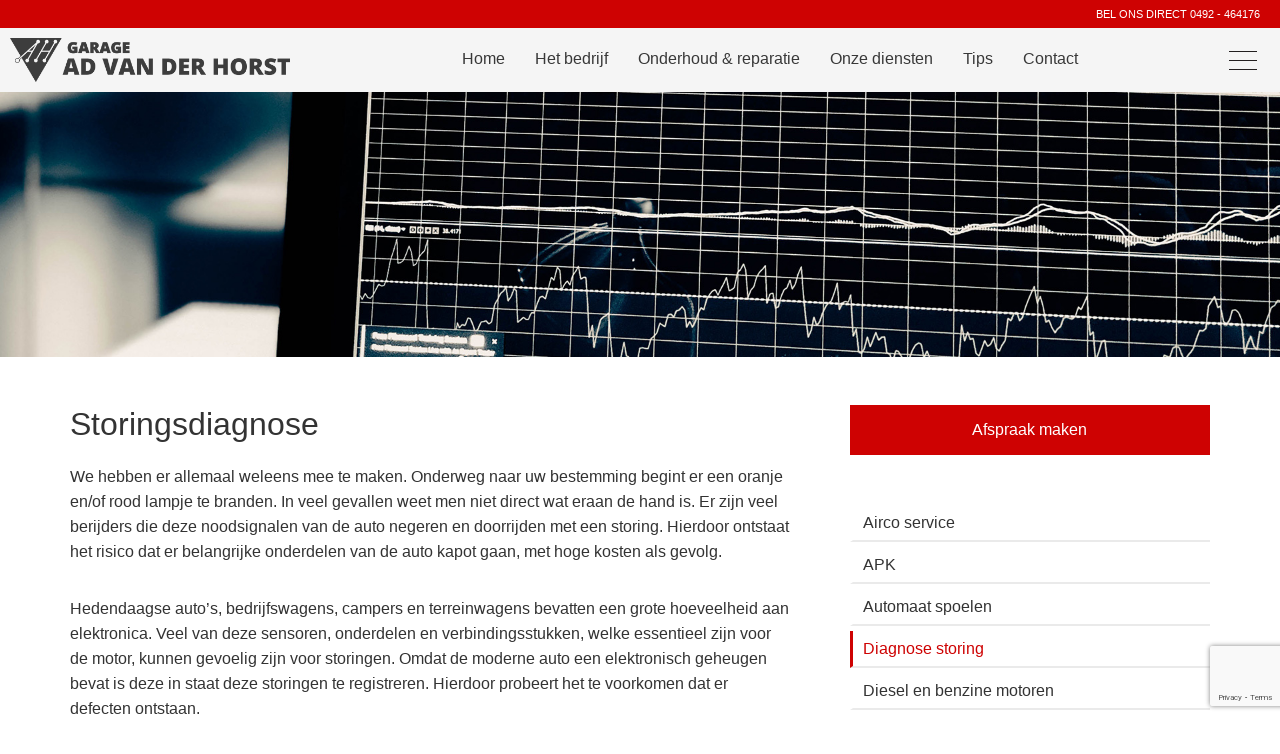

--- FILE ---
content_type: text/html; charset=UTF-8
request_url: https://www.garageadvanderhorst.nl/onze-diensten/diagnose-storing/
body_size: 10639
content:
<!doctype html>
<html lang="nl-NL">
<head>
	<meta charset="UTF-8">
	<meta name="viewport" content="width=device-width, initial-scale=1">
	<link rel="profile" href="http://gmpg.org/xfn/11">

	<script src="https://www.google.com/recaptcha/enterprise.js?render=6LeGhG0pAAAAAMRLKneFLiRx54Ku4QdN7sCOKIgu"></script>
	<meta name='robots' content='index, follow, max-image-preview:large, max-snippet:-1, max-video-preview:-1' />

	<!-- This site is optimized with the Yoast SEO plugin v23.5 - https://yoast.com/wordpress/plugins/seo/ -->
	<title>Diagnose storing - Ad van der Horst Auto garage</title>
	<link rel="canonical" href="https://www.garageadvanderhorst.nl/onze-diensten/diagnose-storing/" />
	<meta property="og:locale" content="nl_NL" />
	<meta property="og:type" content="article" />
	<meta property="og:title" content="Diagnose storing - Ad van der Horst Auto garage" />
	<meta property="og:url" content="https://www.garageadvanderhorst.nl/onze-diensten/diagnose-storing/" />
	<meta property="og:site_name" content="Ad van der Horst Auto garage" />
	<meta property="article:modified_time" content="2018-02-12T23:12:05+00:00" />
	<meta name="twitter:card" content="summary_large_image" />
	<script type="application/ld+json" class="yoast-schema-graph">{"@context":"https://schema.org","@graph":[{"@type":"WebPage","@id":"https://www.garageadvanderhorst.nl/onze-diensten/diagnose-storing/","url":"https://www.garageadvanderhorst.nl/onze-diensten/diagnose-storing/","name":"Diagnose storing - Ad van der Horst Auto garage","isPartOf":{"@id":"https://www.garageadvanderhorst.nl/#website"},"datePublished":"2018-02-11T17:58:59+00:00","dateModified":"2018-02-12T23:12:05+00:00","breadcrumb":{"@id":"https://www.garageadvanderhorst.nl/onze-diensten/diagnose-storing/#breadcrumb"},"inLanguage":"nl-NL","potentialAction":[{"@type":"ReadAction","target":["https://www.garageadvanderhorst.nl/onze-diensten/diagnose-storing/"]}]},{"@type":"BreadcrumbList","@id":"https://www.garageadvanderhorst.nl/onze-diensten/diagnose-storing/#breadcrumb","itemListElement":[{"@type":"ListItem","position":1,"name":"Home","item":"https://www.garageadvanderhorst.nl/"},{"@type":"ListItem","position":2,"name":"Onze diensten","item":"https://www.garageadvanderhorst.nl/onze-diensten/"},{"@type":"ListItem","position":3,"name":"Diagnose storing"}]},{"@type":"WebSite","@id":"https://www.garageadvanderhorst.nl/#website","url":"https://www.garageadvanderhorst.nl/","name":"Ad van der Horst Auto garage","description":"","publisher":{"@id":"https://www.garageadvanderhorst.nl/#organization"},"potentialAction":[{"@type":"SearchAction","target":{"@type":"EntryPoint","urlTemplate":"https://www.garageadvanderhorst.nl/?s={search_term_string}"},"query-input":{"@type":"PropertyValueSpecification","valueRequired":true,"valueName":"search_term_string"}}],"inLanguage":"nl-NL"},{"@type":"Organization","@id":"https://www.garageadvanderhorst.nl/#organization","name":"Ad van der Horst Auto garage","url":"https://www.garageadvanderhorst.nl/","logo":{"@type":"ImageObject","inLanguage":"nl-NL","@id":"https://www.garageadvanderhorst.nl/#/schema/logo/image/","url":"https://www.garageadvanderhorst.nl/wp-content/uploads/2018/02/logo.png","contentUrl":"https://www.garageadvanderhorst.nl/wp-content/uploads/2018/02/logo.png","width":518,"height":81,"caption":"Ad van der Horst Auto garage"},"image":{"@id":"https://www.garageadvanderhorst.nl/#/schema/logo/image/"}}]}</script>
	<!-- / Yoast SEO plugin. -->


<link rel="alternate" type="application/rss+xml" title="Ad van der Horst Auto garage &raquo; feed" href="https://www.garageadvanderhorst.nl/feed/" />
<script type="text/javascript">
/* <![CDATA[ */
window._wpemojiSettings = {"baseUrl":"https:\/\/s.w.org\/images\/core\/emoji\/14.0.0\/72x72\/","ext":".png","svgUrl":"https:\/\/s.w.org\/images\/core\/emoji\/14.0.0\/svg\/","svgExt":".svg","source":{"concatemoji":"https:\/\/www.garageadvanderhorst.nl\/wp-includes\/js\/wp-emoji-release.min.js?ver=6.4.7"}};
/*! This file is auto-generated */
!function(i,n){var o,s,e;function c(e){try{var t={supportTests:e,timestamp:(new Date).valueOf()};sessionStorage.setItem(o,JSON.stringify(t))}catch(e){}}function p(e,t,n){e.clearRect(0,0,e.canvas.width,e.canvas.height),e.fillText(t,0,0);var t=new Uint32Array(e.getImageData(0,0,e.canvas.width,e.canvas.height).data),r=(e.clearRect(0,0,e.canvas.width,e.canvas.height),e.fillText(n,0,0),new Uint32Array(e.getImageData(0,0,e.canvas.width,e.canvas.height).data));return t.every(function(e,t){return e===r[t]})}function u(e,t,n){switch(t){case"flag":return n(e,"\ud83c\udff3\ufe0f\u200d\u26a7\ufe0f","\ud83c\udff3\ufe0f\u200b\u26a7\ufe0f")?!1:!n(e,"\ud83c\uddfa\ud83c\uddf3","\ud83c\uddfa\u200b\ud83c\uddf3")&&!n(e,"\ud83c\udff4\udb40\udc67\udb40\udc62\udb40\udc65\udb40\udc6e\udb40\udc67\udb40\udc7f","\ud83c\udff4\u200b\udb40\udc67\u200b\udb40\udc62\u200b\udb40\udc65\u200b\udb40\udc6e\u200b\udb40\udc67\u200b\udb40\udc7f");case"emoji":return!n(e,"\ud83e\udef1\ud83c\udffb\u200d\ud83e\udef2\ud83c\udfff","\ud83e\udef1\ud83c\udffb\u200b\ud83e\udef2\ud83c\udfff")}return!1}function f(e,t,n){var r="undefined"!=typeof WorkerGlobalScope&&self instanceof WorkerGlobalScope?new OffscreenCanvas(300,150):i.createElement("canvas"),a=r.getContext("2d",{willReadFrequently:!0}),o=(a.textBaseline="top",a.font="600 32px Arial",{});return e.forEach(function(e){o[e]=t(a,e,n)}),o}function t(e){var t=i.createElement("script");t.src=e,t.defer=!0,i.head.appendChild(t)}"undefined"!=typeof Promise&&(o="wpEmojiSettingsSupports",s=["flag","emoji"],n.supports={everything:!0,everythingExceptFlag:!0},e=new Promise(function(e){i.addEventListener("DOMContentLoaded",e,{once:!0})}),new Promise(function(t){var n=function(){try{var e=JSON.parse(sessionStorage.getItem(o));if("object"==typeof e&&"number"==typeof e.timestamp&&(new Date).valueOf()<e.timestamp+604800&&"object"==typeof e.supportTests)return e.supportTests}catch(e){}return null}();if(!n){if("undefined"!=typeof Worker&&"undefined"!=typeof OffscreenCanvas&&"undefined"!=typeof URL&&URL.createObjectURL&&"undefined"!=typeof Blob)try{var e="postMessage("+f.toString()+"("+[JSON.stringify(s),u.toString(),p.toString()].join(",")+"));",r=new Blob([e],{type:"text/javascript"}),a=new Worker(URL.createObjectURL(r),{name:"wpTestEmojiSupports"});return void(a.onmessage=function(e){c(n=e.data),a.terminate(),t(n)})}catch(e){}c(n=f(s,u,p))}t(n)}).then(function(e){for(var t in e)n.supports[t]=e[t],n.supports.everything=n.supports.everything&&n.supports[t],"flag"!==t&&(n.supports.everythingExceptFlag=n.supports.everythingExceptFlag&&n.supports[t]);n.supports.everythingExceptFlag=n.supports.everythingExceptFlag&&!n.supports.flag,n.DOMReady=!1,n.readyCallback=function(){n.DOMReady=!0}}).then(function(){return e}).then(function(){var e;n.supports.everything||(n.readyCallback(),(e=n.source||{}).concatemoji?t(e.concatemoji):e.wpemoji&&e.twemoji&&(t(e.twemoji),t(e.wpemoji)))}))}((window,document),window._wpemojiSettings);
/* ]]> */
</script>
<style id='wp-emoji-styles-inline-css' type='text/css'>

	img.wp-smiley, img.emoji {
		display: inline !important;
		border: none !important;
		box-shadow: none !important;
		height: 1em !important;
		width: 1em !important;
		margin: 0 0.07em !important;
		vertical-align: -0.1em !important;
		background: none !important;
		padding: 0 !important;
	}
</style>
<link rel='stylesheet' id='wp-block-library-css' href='https://www.garageadvanderhorst.nl/wp-includes/css/dist/block-library/style.min.css?ver=6.4.7' type='text/css' media='all' />
<style id='classic-theme-styles-inline-css' type='text/css'>
/*! This file is auto-generated */
.wp-block-button__link{color:#fff;background-color:#32373c;border-radius:9999px;box-shadow:none;text-decoration:none;padding:calc(.667em + 2px) calc(1.333em + 2px);font-size:1.125em}.wp-block-file__button{background:#32373c;color:#fff;text-decoration:none}
</style>
<style id='global-styles-inline-css' type='text/css'>
body{--wp--preset--color--black: #000000;--wp--preset--color--cyan-bluish-gray: #abb8c3;--wp--preset--color--white: #ffffff;--wp--preset--color--pale-pink: #f78da7;--wp--preset--color--vivid-red: #cf2e2e;--wp--preset--color--luminous-vivid-orange: #ff6900;--wp--preset--color--luminous-vivid-amber: #fcb900;--wp--preset--color--light-green-cyan: #7bdcb5;--wp--preset--color--vivid-green-cyan: #00d084;--wp--preset--color--pale-cyan-blue: #8ed1fc;--wp--preset--color--vivid-cyan-blue: #0693e3;--wp--preset--color--vivid-purple: #9b51e0;--wp--preset--gradient--vivid-cyan-blue-to-vivid-purple: linear-gradient(135deg,rgba(6,147,227,1) 0%,rgb(155,81,224) 100%);--wp--preset--gradient--light-green-cyan-to-vivid-green-cyan: linear-gradient(135deg,rgb(122,220,180) 0%,rgb(0,208,130) 100%);--wp--preset--gradient--luminous-vivid-amber-to-luminous-vivid-orange: linear-gradient(135deg,rgba(252,185,0,1) 0%,rgba(255,105,0,1) 100%);--wp--preset--gradient--luminous-vivid-orange-to-vivid-red: linear-gradient(135deg,rgba(255,105,0,1) 0%,rgb(207,46,46) 100%);--wp--preset--gradient--very-light-gray-to-cyan-bluish-gray: linear-gradient(135deg,rgb(238,238,238) 0%,rgb(169,184,195) 100%);--wp--preset--gradient--cool-to-warm-spectrum: linear-gradient(135deg,rgb(74,234,220) 0%,rgb(151,120,209) 20%,rgb(207,42,186) 40%,rgb(238,44,130) 60%,rgb(251,105,98) 80%,rgb(254,248,76) 100%);--wp--preset--gradient--blush-light-purple: linear-gradient(135deg,rgb(255,206,236) 0%,rgb(152,150,240) 100%);--wp--preset--gradient--blush-bordeaux: linear-gradient(135deg,rgb(254,205,165) 0%,rgb(254,45,45) 50%,rgb(107,0,62) 100%);--wp--preset--gradient--luminous-dusk: linear-gradient(135deg,rgb(255,203,112) 0%,rgb(199,81,192) 50%,rgb(65,88,208) 100%);--wp--preset--gradient--pale-ocean: linear-gradient(135deg,rgb(255,245,203) 0%,rgb(182,227,212) 50%,rgb(51,167,181) 100%);--wp--preset--gradient--electric-grass: linear-gradient(135deg,rgb(202,248,128) 0%,rgb(113,206,126) 100%);--wp--preset--gradient--midnight: linear-gradient(135deg,rgb(2,3,129) 0%,rgb(40,116,252) 100%);--wp--preset--font-size--small: 13px;--wp--preset--font-size--medium: 20px;--wp--preset--font-size--large: 36px;--wp--preset--font-size--x-large: 42px;--wp--preset--spacing--20: 0.44rem;--wp--preset--spacing--30: 0.67rem;--wp--preset--spacing--40: 1rem;--wp--preset--spacing--50: 1.5rem;--wp--preset--spacing--60: 2.25rem;--wp--preset--spacing--70: 3.38rem;--wp--preset--spacing--80: 5.06rem;--wp--preset--shadow--natural: 6px 6px 9px rgba(0, 0, 0, 0.2);--wp--preset--shadow--deep: 12px 12px 50px rgba(0, 0, 0, 0.4);--wp--preset--shadow--sharp: 6px 6px 0px rgba(0, 0, 0, 0.2);--wp--preset--shadow--outlined: 6px 6px 0px -3px rgba(255, 255, 255, 1), 6px 6px rgba(0, 0, 0, 1);--wp--preset--shadow--crisp: 6px 6px 0px rgba(0, 0, 0, 1);}:where(.is-layout-flex){gap: 0.5em;}:where(.is-layout-grid){gap: 0.5em;}body .is-layout-flow > .alignleft{float: left;margin-inline-start: 0;margin-inline-end: 2em;}body .is-layout-flow > .alignright{float: right;margin-inline-start: 2em;margin-inline-end: 0;}body .is-layout-flow > .aligncenter{margin-left: auto !important;margin-right: auto !important;}body .is-layout-constrained > .alignleft{float: left;margin-inline-start: 0;margin-inline-end: 2em;}body .is-layout-constrained > .alignright{float: right;margin-inline-start: 2em;margin-inline-end: 0;}body .is-layout-constrained > .aligncenter{margin-left: auto !important;margin-right: auto !important;}body .is-layout-constrained > :where(:not(.alignleft):not(.alignright):not(.alignfull)){max-width: var(--wp--style--global--content-size);margin-left: auto !important;margin-right: auto !important;}body .is-layout-constrained > .alignwide{max-width: var(--wp--style--global--wide-size);}body .is-layout-flex{display: flex;}body .is-layout-flex{flex-wrap: wrap;align-items: center;}body .is-layout-flex > *{margin: 0;}body .is-layout-grid{display: grid;}body .is-layout-grid > *{margin: 0;}:where(.wp-block-columns.is-layout-flex){gap: 2em;}:where(.wp-block-columns.is-layout-grid){gap: 2em;}:where(.wp-block-post-template.is-layout-flex){gap: 1.25em;}:where(.wp-block-post-template.is-layout-grid){gap: 1.25em;}.has-black-color{color: var(--wp--preset--color--black) !important;}.has-cyan-bluish-gray-color{color: var(--wp--preset--color--cyan-bluish-gray) !important;}.has-white-color{color: var(--wp--preset--color--white) !important;}.has-pale-pink-color{color: var(--wp--preset--color--pale-pink) !important;}.has-vivid-red-color{color: var(--wp--preset--color--vivid-red) !important;}.has-luminous-vivid-orange-color{color: var(--wp--preset--color--luminous-vivid-orange) !important;}.has-luminous-vivid-amber-color{color: var(--wp--preset--color--luminous-vivid-amber) !important;}.has-light-green-cyan-color{color: var(--wp--preset--color--light-green-cyan) !important;}.has-vivid-green-cyan-color{color: var(--wp--preset--color--vivid-green-cyan) !important;}.has-pale-cyan-blue-color{color: var(--wp--preset--color--pale-cyan-blue) !important;}.has-vivid-cyan-blue-color{color: var(--wp--preset--color--vivid-cyan-blue) !important;}.has-vivid-purple-color{color: var(--wp--preset--color--vivid-purple) !important;}.has-black-background-color{background-color: var(--wp--preset--color--black) !important;}.has-cyan-bluish-gray-background-color{background-color: var(--wp--preset--color--cyan-bluish-gray) !important;}.has-white-background-color{background-color: var(--wp--preset--color--white) !important;}.has-pale-pink-background-color{background-color: var(--wp--preset--color--pale-pink) !important;}.has-vivid-red-background-color{background-color: var(--wp--preset--color--vivid-red) !important;}.has-luminous-vivid-orange-background-color{background-color: var(--wp--preset--color--luminous-vivid-orange) !important;}.has-luminous-vivid-amber-background-color{background-color: var(--wp--preset--color--luminous-vivid-amber) !important;}.has-light-green-cyan-background-color{background-color: var(--wp--preset--color--light-green-cyan) !important;}.has-vivid-green-cyan-background-color{background-color: var(--wp--preset--color--vivid-green-cyan) !important;}.has-pale-cyan-blue-background-color{background-color: var(--wp--preset--color--pale-cyan-blue) !important;}.has-vivid-cyan-blue-background-color{background-color: var(--wp--preset--color--vivid-cyan-blue) !important;}.has-vivid-purple-background-color{background-color: var(--wp--preset--color--vivid-purple) !important;}.has-black-border-color{border-color: var(--wp--preset--color--black) !important;}.has-cyan-bluish-gray-border-color{border-color: var(--wp--preset--color--cyan-bluish-gray) !important;}.has-white-border-color{border-color: var(--wp--preset--color--white) !important;}.has-pale-pink-border-color{border-color: var(--wp--preset--color--pale-pink) !important;}.has-vivid-red-border-color{border-color: var(--wp--preset--color--vivid-red) !important;}.has-luminous-vivid-orange-border-color{border-color: var(--wp--preset--color--luminous-vivid-orange) !important;}.has-luminous-vivid-amber-border-color{border-color: var(--wp--preset--color--luminous-vivid-amber) !important;}.has-light-green-cyan-border-color{border-color: var(--wp--preset--color--light-green-cyan) !important;}.has-vivid-green-cyan-border-color{border-color: var(--wp--preset--color--vivid-green-cyan) !important;}.has-pale-cyan-blue-border-color{border-color: var(--wp--preset--color--pale-cyan-blue) !important;}.has-vivid-cyan-blue-border-color{border-color: var(--wp--preset--color--vivid-cyan-blue) !important;}.has-vivid-purple-border-color{border-color: var(--wp--preset--color--vivid-purple) !important;}.has-vivid-cyan-blue-to-vivid-purple-gradient-background{background: var(--wp--preset--gradient--vivid-cyan-blue-to-vivid-purple) !important;}.has-light-green-cyan-to-vivid-green-cyan-gradient-background{background: var(--wp--preset--gradient--light-green-cyan-to-vivid-green-cyan) !important;}.has-luminous-vivid-amber-to-luminous-vivid-orange-gradient-background{background: var(--wp--preset--gradient--luminous-vivid-amber-to-luminous-vivid-orange) !important;}.has-luminous-vivid-orange-to-vivid-red-gradient-background{background: var(--wp--preset--gradient--luminous-vivid-orange-to-vivid-red) !important;}.has-very-light-gray-to-cyan-bluish-gray-gradient-background{background: var(--wp--preset--gradient--very-light-gray-to-cyan-bluish-gray) !important;}.has-cool-to-warm-spectrum-gradient-background{background: var(--wp--preset--gradient--cool-to-warm-spectrum) !important;}.has-blush-light-purple-gradient-background{background: var(--wp--preset--gradient--blush-light-purple) !important;}.has-blush-bordeaux-gradient-background{background: var(--wp--preset--gradient--blush-bordeaux) !important;}.has-luminous-dusk-gradient-background{background: var(--wp--preset--gradient--luminous-dusk) !important;}.has-pale-ocean-gradient-background{background: var(--wp--preset--gradient--pale-ocean) !important;}.has-electric-grass-gradient-background{background: var(--wp--preset--gradient--electric-grass) !important;}.has-midnight-gradient-background{background: var(--wp--preset--gradient--midnight) !important;}.has-small-font-size{font-size: var(--wp--preset--font-size--small) !important;}.has-medium-font-size{font-size: var(--wp--preset--font-size--medium) !important;}.has-large-font-size{font-size: var(--wp--preset--font-size--large) !important;}.has-x-large-font-size{font-size: var(--wp--preset--font-size--x-large) !important;}
.wp-block-navigation a:where(:not(.wp-element-button)){color: inherit;}
:where(.wp-block-post-template.is-layout-flex){gap: 1.25em;}:where(.wp-block-post-template.is-layout-grid){gap: 1.25em;}
:where(.wp-block-columns.is-layout-flex){gap: 2em;}:where(.wp-block-columns.is-layout-grid){gap: 2em;}
.wp-block-pullquote{font-size: 1.5em;line-height: 1.6;}
</style>
<link rel='stylesheet' id='horst-style-css' href='https://www.garageadvanderhorst.nl/wp-content/themes/horst/style.css?ver=6.4.7' type='text/css' media='all' />
<link rel='stylesheet' id='main-css' href='https://www.garageadvanderhorst.nl/wp-content/themes/horst/css/main.css?ver=6.4.7' type='text/css' media='all' />
<link rel="https://api.w.org/" href="https://www.garageadvanderhorst.nl/wp-json/" /><link rel="alternate" type="application/json" href="https://www.garageadvanderhorst.nl/wp-json/wp/v2/pages/83" /><link rel="EditURI" type="application/rsd+xml" title="RSD" href="https://www.garageadvanderhorst.nl/xmlrpc.php?rsd" />
<meta name="generator" content="WordPress 6.4.7" />
<link rel='shortlink' href='https://www.garageadvanderhorst.nl/?p=83' />
<link rel="alternate" type="application/json+oembed" href="https://www.garageadvanderhorst.nl/wp-json/oembed/1.0/embed?url=https%3A%2F%2Fwww.garageadvanderhorst.nl%2Fonze-diensten%2Fdiagnose-storing%2F" />
<link rel="alternate" type="text/xml+oembed" href="https://www.garageadvanderhorst.nl/wp-json/oembed/1.0/embed?url=https%3A%2F%2Fwww.garageadvanderhorst.nl%2Fonze-diensten%2Fdiagnose-storing%2F&#038;format=xml" />
<script type="text/javascript">document.documentElement.className += " js";</script>
	
</head>

<!-- Google tag (gtag.js) -->
<script async src="https://www.googletagmanager.com/gtag/js?id=G-MP9FYVLKGT"></script>
<script>
  window.dataLayer = window.dataLayer || [];
  function gtag(){dataLayer.push(arguments);}
  gtag('js', new Date());

  gtag('config', 'G-MP9FYVLKGT');
</script>

<body class="page-template-default page page-id-83 page-child parent-pageid-9">
<!-- <div id="preloader" class="preloader" loading-indicator>
    <span><svg class="spinner" width="30px" height="30px" viewBox="0 0 66 66" xmlns="http://www.w3.org/2000/svg"><circle class="path" fill="none" stroke-width="6" stroke-linecap="round" cx="33" cy="33" r="30"></circle></svg></span>
</div> -->

<section class="wrapper fullheight">
<header class="header">
	<div class="topheader">
		Bel ons direct 0492 - 464176
	</div>
	<div class="header--fixed">
        <a class="header__logo" href="https://www.garageadvanderhorst.nl/" title="">
			<img src="https://www.garageadvanderhorst.nl/wp-content/themes/horst/images/logo.png" alt="">
		</a>
		<ul id="menu-horiz-menu" class="header__menu"><li id="menu-item-114" class="menu-item menu-item-type-post_type menu-item-object-page menu-item-home menu-item-114"><a href="https://www.garageadvanderhorst.nl/">Home</a></li>
<li id="menu-item-115" class="menu-item menu-item-type-post_type menu-item-object-page menu-item-115"><a href="https://www.garageadvanderhorst.nl/het-bedrijf/">Het bedrijf</a></li>
<li id="menu-item-116" class="menu-item menu-item-type-post_type menu-item-object-page menu-item-116"><a href="https://www.garageadvanderhorst.nl/onderhoud-reparatie/">Onderhoud &#038; reparatie</a></li>
<li id="menu-item-117" class="menu-item menu-item-type-post_type menu-item-object-page current-page-ancestor menu-item-117"><a href="https://www.garageadvanderhorst.nl/onze-diensten/">Onze diensten</a></li>
<li id="menu-item-333" class="menu-item menu-item-type-post_type_archive menu-item-object-tips menu-item-333"><a href="https://www.garageadvanderhorst.nl/tips/">Tips</a></li>
<li id="menu-item-120" class="menu-item menu-item-type-post_type menu-item-object-page menu-item-120"><a href="https://www.garageadvanderhorst.nl/contact/">Contact</a></li>
</ul>
        <div class="header__actions">
            <button class="pushmenu--icon js-pushmenu">
        		<span></span>
    		</button>
        </div>
    </div>
    <div class="pushmenu">
        <nav class="navigation">
			<ul id="primary-menu" class="menu"><li id="menu-item-127" class="menu-item menu-item-type-post_type menu-item-object-page menu-item-home menu-item-127"><a href="https://www.garageadvanderhorst.nl/">Home</a></li>
<li id="menu-item-128" class="menu-item menu-item-type-post_type menu-item-object-page menu-item-has-children menu-item-128"><a href="https://www.garageadvanderhorst.nl/het-bedrijf/">Het bedrijf</a>
<ul class="sub-menu">
	<li id="menu-item-129" class="menu-item menu-item-type-post_type menu-item-object-page menu-item-129"><a href="https://www.garageadvanderhorst.nl/het-bedrijf/mvo/">MVO</a></li>
	<li id="menu-item-130" class="menu-item menu-item-type-post_type menu-item-object-page menu-item-130"><a href="https://www.garageadvanderhorst.nl/het-bedrijf/ons-team/">Ons team</a></li>
</ul>
</li>
<li id="menu-item-131" class="menu-item menu-item-type-post_type menu-item-object-page menu-item-has-children menu-item-131"><a href="https://www.garageadvanderhorst.nl/onderhoud-reparatie/">Onderhoud &#038; reparatie</a>
<ul class="sub-menu">
	<li id="menu-item-132" class="menu-item menu-item-type-post_type menu-item-object-page menu-item-132"><a href="https://www.garageadvanderhorst.nl/onderhoud-reparatie/particuliere-auto-onderhoud-en-reparaties/">Particuliere auto Onderhoud en Reparaties</a></li>
	<li id="menu-item-133" class="menu-item menu-item-type-post_type menu-item-object-page menu-item-133"><a href="https://www.garageadvanderhorst.nl/onderhoud-reparatie/bedrijfswagen-onderhoud-en-reparaties/">Bedrijfswagen Onderhoud en Reparaties</a></li>
	<li id="menu-item-134" class="menu-item menu-item-type-post_type menu-item-object-page menu-item-134"><a href="https://www.garageadvanderhorst.nl/onderhoud-reparatie/camper-onderhoud-en-reparaties/">Camper Onderhoud en reparaties</a></li>
	<li id="menu-item-135" class="menu-item menu-item-type-post_type menu-item-object-page menu-item-135"><a href="https://www.garageadvanderhorst.nl/onderhoud-reparatie/terreinwagen-onderhoud-en-reparaties/">Terreinwagen onderhoud en reparaties</a></li>
	<li id="menu-item-136" class="menu-item menu-item-type-post_type menu-item-object-page menu-item-136"><a href="https://www.garageadvanderhorst.nl/onderhoud-reparatie/onderhoud-hybride-en-elektrische-autos/">Onderhoud Hybride en elektrische auto’s</a></li>
	<li id="menu-item-137" class="menu-item menu-item-type-post_type menu-item-object-page menu-item-137"><a href="https://www.garageadvanderhorst.nl/?page_id=73">Brommobiel onderhoud &#038; reparaties</a></li>
</ul>
</li>
<li id="menu-item-138" class="menu-item menu-item-type-post_type menu-item-object-page current-page-ancestor current-menu-ancestor current-menu-parent current-page-parent current_page_parent current_page_ancestor menu-item-has-children menu-item-138"><a href="https://www.garageadvanderhorst.nl/onze-diensten/">Onze diensten</a>
<ul class="sub-menu">
	<li id="menu-item-139" class="menu-item menu-item-type-post_type menu-item-object-page menu-item-139"><a href="https://www.garageadvanderhorst.nl/onze-diensten/airco-service/">Airco service</a></li>
	<li id="menu-item-140" class="menu-item menu-item-type-post_type menu-item-object-page menu-item-140"><a href="https://www.garageadvanderhorst.nl/onze-diensten/apk/">APK</a></li>
	<li id="menu-item-141" class="menu-item menu-item-type-post_type menu-item-object-page menu-item-141"><a href="https://www.garageadvanderhorst.nl/onze-diensten/automaat-spoelen/">Automaat spoelen</a></li>
	<li id="menu-item-142" class="menu-item menu-item-type-post_type menu-item-object-page current-menu-item page_item page-item-83 current_page_item menu-item-142"><a href="https://www.garageadvanderhorst.nl/onze-diensten/diagnose-storing/" aria-current="page">Diagnose storing</a></li>
	<li id="menu-item-143" class="menu-item menu-item-type-post_type menu-item-object-page menu-item-143"><a href="https://www.garageadvanderhorst.nl/onze-diensten/diesel-en-benzine-motoren/">Diesel en benzine motoren</a></li>
	<li id="menu-item-144" class="menu-item menu-item-type-post_type menu-item-object-page menu-item-144"><a href="https://www.garageadvanderhorst.nl/onze-diensten/remmenservice/">Remmenservice</a></li>
	<li id="menu-item-145" class="menu-item menu-item-type-post_type menu-item-object-page menu-item-145"><a href="https://www.garageadvanderhorst.nl/?page_id=100">Ruitschade</a></li>
	<li id="menu-item-146" class="menu-item menu-item-type-post_type menu-item-object-page menu-item-146"><a href="https://www.garageadvanderhorst.nl/?page_id=101">Schadeherstel</a></li>
	<li id="menu-item-147" class="menu-item menu-item-type-post_type menu-item-object-page menu-item-147"><a href="https://www.garageadvanderhorst.nl/onze-diensten/trekhaken/">Trekhaken</a></li>
	<li id="menu-item-148" class="menu-item menu-item-type-post_type menu-item-object-page menu-item-148"><a href="https://www.garageadvanderhorst.nl/onze-diensten/uitlijnen/">Uitlijnen</a></li>
	<li id="menu-item-149" class="menu-item menu-item-type-post_type menu-item-object-page menu-item-149"><a href="https://www.garageadvanderhorst.nl/onze-diensten/zomer-en-winter-banden/">Zomer en Winter Banden</a></li>
</ul>
</li>
<li id="menu-item-165" class="menu-item menu-item-type-post_type_archive menu-item-object-tips menu-item-165"><a href="https://www.garageadvanderhorst.nl/tips/">Tips</a></li>
<li id="menu-item-151" class="menu-item menu-item-type-post_type menu-item-object-page menu-item-151"><a href="https://www.garageadvanderhorst.nl/contact/">Contact</a></li>
</ul>        </nav>
    </div>
	<div class="body__overlay"></div>
</header>

<main class="content">

	
<section class="detail__hero">
    <img src="https://www.garageadvanderhorst.nl/wp-content/uploads/2018/02/diagnose.jpg" alt=""/>
</section>

<section class="section detail__section">
    <div class="container">
        <div class="grid">
            <div class="col-m-8 col-xs-12">
                    <div class="detail__content">
                		<h1>Storingsdiagnose</h1>
                		<p>We hebben er allemaal weleens mee te maken. Onderweg naar uw bestemming begint er een oranje en/of rood lampje te branden. In veel gevallen weet men niet direct wat eraan de hand is. Er zijn veel berijders die deze noodsignalen van de auto negeren en doorrijden met een storing. Hierdoor ontstaat het risico dat er belangrijke onderdelen van de auto kapot gaan, met hoge kosten als gevolg.</p>
<p>Hedendaagse auto’s, bedrijfswagens, campers en terreinwagens bevatten een grote hoeveelheid aan elektronica. Veel van deze sensoren, onderdelen en verbindingsstukken, welke essentieel zijn voor de motor, kunnen gevoelig zijn voor storingen. Omdat de moderne auto een elektronisch geheugen bevat is deze in staat deze storingen te registreren. Hierdoor probeert het te voorkomen dat er defecten ontstaan.</p>
<p>Garage Ad van der Horst beschikt over moderne, professionele diagnoseapperatuur. Hierdoor zijn wij in staat om elke storing, bij ieder merk of type auto uit te lezen en vast te stellen. Het is daarom mogelijk om de oorzaak van de storing effectief en snel te vinden. Door een storing in uw auto tijdig en vakkundig te laten controleren en &#8211; indien nodig &#8211; te laten repareren voorkomt u hoge reparatiekosten die kunnen optreden wanneer u doorrijdt met een storing.</p>
<p>Zodra de reden van de storing is gevonden zullen wij contact met u opnemen om de uit te voeren reparatiewerkzaamheden en de bijbehorende kosten te bespreken.</p>
<h3>Storingsdiagnose afspraak inplannen</h3>
<p>Wilt u uw voertuig elektronisch laten uitlezen? Plan dan een stroringsdiagnose afspraak in bij Autobedrijf Ad van der Horst in Beek en Donk.</p>
<h3>Autobedrijf Ad van der Horst; als u voor kwaliteit en persoonlijke service kiest!</h3>

                                                
                    </div>

            </div>
            <div class="col-m-4">
                                    <div class="sidebar">
                        <a class="button" href="/contact/afspraak-maken" title="Afspraak maken">Afspraak maken</a>
                        <div class='no-mobile'><ul class="vertmenu"><li class="page_item page-item-80"><a href="https://www.garageadvanderhorst.nl/onze-diensten/airco-service/">Airco service</a></li>
<li class="page_item page-item-81"><a href="https://www.garageadvanderhorst.nl/onze-diensten/apk/">APK</a></li>
<li class="page_item page-item-82"><a href="https://www.garageadvanderhorst.nl/onze-diensten/automaat-spoelen/">Automaat spoelen</a></li>
<li class="page_item page-item-83 current_page_item"><a href="https://www.garageadvanderhorst.nl/onze-diensten/diagnose-storing/" aria-current="page">Diagnose storing</a></li>
<li class="page_item page-item-84"><a href="https://www.garageadvanderhorst.nl/onze-diensten/diesel-en-benzine-motoren/">Diesel en benzine motoren</a></li>
<li class="page_item page-item-99"><a href="https://www.garageadvanderhorst.nl/onze-diensten/remmenservice/">Remmenservice</a></li>
<li class="page_item page-item-102"><a href="https://www.garageadvanderhorst.nl/onze-diensten/trekhaken/">Trekhaken</a></li>
<li class="page_item page-item-107"><a href="https://www.garageadvanderhorst.nl/onze-diensten/uitlijnen/">Uitlijnen</a></li>
<li class="page_item page-item-108"><a href="https://www.garageadvanderhorst.nl/onze-diensten/zomer-en-winter-banden/">Zomer en Winter Banden</a></li>
</ul></div>                                            </div>
                            </div>
        </div>
    </div>
</section>

	</main>
	<footer class="section footer">
		<div class="container">
			<div class="grid no-margin-cols">
				<div class="col no-mobile">
					<h4>Menu</h4>
				<ul id="menu-footermenu" class="footer__menu"><li id="menu-item-121" class="menu-item menu-item-type-post_type menu-item-object-page menu-item-home menu-item-121"><a href="https://www.garageadvanderhorst.nl/">Home</a></li>
<li id="menu-item-122" class="menu-item menu-item-type-post_type menu-item-object-page menu-item-122"><a href="https://www.garageadvanderhorst.nl/het-bedrijf/">Het bedrijf</a></li>
<li id="menu-item-123" class="menu-item menu-item-type-post_type menu-item-object-page menu-item-123"><a href="https://www.garageadvanderhorst.nl/onderhoud-reparatie/">Onderhoud &#038; reparatie</a></li>
<li id="menu-item-124" class="menu-item menu-item-type-post_type menu-item-object-page current-page-ancestor menu-item-124"><a href="https://www.garageadvanderhorst.nl/onze-diensten/">Onze diensten</a></li>
<li id="menu-item-167" class="menu-item menu-item-type-post_type_archive menu-item-object-tips menu-item-167"><a href="https://www.garageadvanderhorst.nl/tips/">tip archieven</a></li>
<li id="menu-item-126" class="menu-item menu-item-type-post_type menu-item-object-page menu-item-126"><a href="https://www.garageadvanderhorst.nl/contact/">Contact</a></li>
</ul>				</div>
				<div class="col">
            		<p>
					<h4><strong>Garage Ad van der Horst</strong></h4>
						Korenmijt 2a<br />
						 5741 PP Beek en Donk
					</p>
						<strong>Email:</strong> <br /><a href="mailto:receptie@garageadvanderhorst.nl">receptie@garageadvanderhorst.nl</a><br />
						<strong>Factuur:</strong> <br />
						<a href="mailto:factuur@garageadvanderhorst.nl">factuur@garageadvanderhorst.nl</a><br /><br />
						<strong>Garage:</strong> 0492 - 464176 <br />
						<strong>KvK:</strong> 1706 4423 <br />
				</div>

				<div class="col">
						<h4>Onze openingstijden:</h4>
						Maandag&nbsp;&nbsp; : 7:00-12:00 uur &amp; 13:00-17:30 uur<br />
						Dinsdag &nbsp;&nbsp;&nbsp; : 7:00-12:00 uur &amp; 13:00-17:30 uur<br />
						Woensdag : 7:00-12:00 uur &amp; 13:00-17:30 uur<br />
						Donderdag: 7:00-12:00 uur &amp; 13:00-17:30 uur<br />
						Vrijdag&nbsp;&nbsp;&nbsp;&nbsp;&nbsp;&nbsp; : 7:00-12:00 uur &amp; 13:00-17:30 uur <br />
						Zaterdag&nbsp; &nbsp; : 7:00-12:00 uur (alleen op afspraak)<br />
						Zondag:&nbsp;GESLOTEN
					<!-- <h4>S'avonds ook geopend</h4>
					Wij zijn behalve woensdag, van maandag t/m donderdag 's avonds geopend van 19.30 tot 22.00 uur. -->
				</div>
			</div>
		</div>
		<div class="container">
			<div class="footer__copyright">
				<div class="copyright">
					&copy; 2026 Ad van der Horst Auto garage				</div>
				 <span class="sep"> | </span>
				<div class="credits">
					<a href="http://www.lizmedia.nl/" target="_blank" onclick="ga('send', 'event', 'CTA homepage', 'Footer', 'lizmedia.nl');">Powered by Liz Media</a>
				</div>
			</div>
		</div>
	</footer>
</section>

<script type="text/javascript" src="https://www.garageadvanderhorst.nl/wp-content/themes/horst/js/skip-link-focus-fix.js?ver=20181125" id="horst-skip-link-focus-fix-js"></script>
<script type="text/javascript" src="https://www.garageadvanderhorst.nl/wp-content/themes/horst/js/jquery-3.1.1.min.js?ver=20181125" id="jquerymin-js"></script>
<script type="text/javascript" src="https://www.garageadvanderhorst.nl/wp-content/themes/horst/js/pushmenu.js?ver=20181125" id="js-pushmenu-js"></script>
<script type="text/javascript" src="https://www.garageadvanderhorst.nl/wp-content/themes/horst/js/modals.js?ver=20181125" id="js-modals-js"></script>
<script type="text/javascript" src="https://www.garageadvanderhorst.nl/wp-content/themes/horst/js/scripts.js?ver=20181125" id="js-script-js"></script>
<script type="text/javascript" src="https://www.garageadvanderhorst.nl/wp-content/themes/horst/js/slick.min.js?ver=20181125" id="slickslider-js"></script>
<script type="text/javascript" src="https://www.garageadvanderhorst.nl/wp-content/themes/horst/js/scrollmagic/minified/plugins/TweenMax.min.js?ver=20181125" id="tweenmax-js"></script>
<script type="text/javascript" src="https://www.garageadvanderhorst.nl/wp-content/themes/horst/js/scrollmagic/uncompressed/ScrollMagic.js?ver=20181125" id="scrollmagic-js"></script>
<script type="text/javascript" src="https://www.garageadvanderhorst.nl/wp-content/themes/horst/js/scrollmagic/uncompressed/plugins/animation.gsap.js?ver=20181125" id="animation_gsap-js"></script>
<script type="text/javascript" src="https://www.garageadvanderhorst.nl/wp-content/themes/horst/js/scrollmagic/uncompressed/plugins/debug.addIndicators.js?ver=20171125" id="scrollmagic-debug-js"></script>
<script>
  function onClick(e) {
    e.preventDefault();
    grecaptcha.enterprise.ready(async () => {
      const token = await grecaptcha.enterprise.execute('6LeGhG0pAAAAAMRLKneFLiRx54Ku4QdN7sCOKIgu', {action: 'LOGIN'});
    });
  }
</script>
</body>
</html>


--- FILE ---
content_type: text/html; charset=utf-8
request_url: https://www.google.com/recaptcha/enterprise/anchor?ar=1&k=6LeGhG0pAAAAAMRLKneFLiRx54Ku4QdN7sCOKIgu&co=aHR0cHM6Ly93d3cuZ2FyYWdlYWR2YW5kZXJob3JzdC5ubDo0NDM.&hl=en&v=PoyoqOPhxBO7pBk68S4YbpHZ&size=invisible&anchor-ms=20000&execute-ms=30000&cb=jib5o1s9men8
body_size: 48741
content:
<!DOCTYPE HTML><html dir="ltr" lang="en"><head><meta http-equiv="Content-Type" content="text/html; charset=UTF-8">
<meta http-equiv="X-UA-Compatible" content="IE=edge">
<title>reCAPTCHA</title>
<style type="text/css">
/* cyrillic-ext */
@font-face {
  font-family: 'Roboto';
  font-style: normal;
  font-weight: 400;
  font-stretch: 100%;
  src: url(//fonts.gstatic.com/s/roboto/v48/KFO7CnqEu92Fr1ME7kSn66aGLdTylUAMa3GUBHMdazTgWw.woff2) format('woff2');
  unicode-range: U+0460-052F, U+1C80-1C8A, U+20B4, U+2DE0-2DFF, U+A640-A69F, U+FE2E-FE2F;
}
/* cyrillic */
@font-face {
  font-family: 'Roboto';
  font-style: normal;
  font-weight: 400;
  font-stretch: 100%;
  src: url(//fonts.gstatic.com/s/roboto/v48/KFO7CnqEu92Fr1ME7kSn66aGLdTylUAMa3iUBHMdazTgWw.woff2) format('woff2');
  unicode-range: U+0301, U+0400-045F, U+0490-0491, U+04B0-04B1, U+2116;
}
/* greek-ext */
@font-face {
  font-family: 'Roboto';
  font-style: normal;
  font-weight: 400;
  font-stretch: 100%;
  src: url(//fonts.gstatic.com/s/roboto/v48/KFO7CnqEu92Fr1ME7kSn66aGLdTylUAMa3CUBHMdazTgWw.woff2) format('woff2');
  unicode-range: U+1F00-1FFF;
}
/* greek */
@font-face {
  font-family: 'Roboto';
  font-style: normal;
  font-weight: 400;
  font-stretch: 100%;
  src: url(//fonts.gstatic.com/s/roboto/v48/KFO7CnqEu92Fr1ME7kSn66aGLdTylUAMa3-UBHMdazTgWw.woff2) format('woff2');
  unicode-range: U+0370-0377, U+037A-037F, U+0384-038A, U+038C, U+038E-03A1, U+03A3-03FF;
}
/* math */
@font-face {
  font-family: 'Roboto';
  font-style: normal;
  font-weight: 400;
  font-stretch: 100%;
  src: url(//fonts.gstatic.com/s/roboto/v48/KFO7CnqEu92Fr1ME7kSn66aGLdTylUAMawCUBHMdazTgWw.woff2) format('woff2');
  unicode-range: U+0302-0303, U+0305, U+0307-0308, U+0310, U+0312, U+0315, U+031A, U+0326-0327, U+032C, U+032F-0330, U+0332-0333, U+0338, U+033A, U+0346, U+034D, U+0391-03A1, U+03A3-03A9, U+03B1-03C9, U+03D1, U+03D5-03D6, U+03F0-03F1, U+03F4-03F5, U+2016-2017, U+2034-2038, U+203C, U+2040, U+2043, U+2047, U+2050, U+2057, U+205F, U+2070-2071, U+2074-208E, U+2090-209C, U+20D0-20DC, U+20E1, U+20E5-20EF, U+2100-2112, U+2114-2115, U+2117-2121, U+2123-214F, U+2190, U+2192, U+2194-21AE, U+21B0-21E5, U+21F1-21F2, U+21F4-2211, U+2213-2214, U+2216-22FF, U+2308-230B, U+2310, U+2319, U+231C-2321, U+2336-237A, U+237C, U+2395, U+239B-23B7, U+23D0, U+23DC-23E1, U+2474-2475, U+25AF, U+25B3, U+25B7, U+25BD, U+25C1, U+25CA, U+25CC, U+25FB, U+266D-266F, U+27C0-27FF, U+2900-2AFF, U+2B0E-2B11, U+2B30-2B4C, U+2BFE, U+3030, U+FF5B, U+FF5D, U+1D400-1D7FF, U+1EE00-1EEFF;
}
/* symbols */
@font-face {
  font-family: 'Roboto';
  font-style: normal;
  font-weight: 400;
  font-stretch: 100%;
  src: url(//fonts.gstatic.com/s/roboto/v48/KFO7CnqEu92Fr1ME7kSn66aGLdTylUAMaxKUBHMdazTgWw.woff2) format('woff2');
  unicode-range: U+0001-000C, U+000E-001F, U+007F-009F, U+20DD-20E0, U+20E2-20E4, U+2150-218F, U+2190, U+2192, U+2194-2199, U+21AF, U+21E6-21F0, U+21F3, U+2218-2219, U+2299, U+22C4-22C6, U+2300-243F, U+2440-244A, U+2460-24FF, U+25A0-27BF, U+2800-28FF, U+2921-2922, U+2981, U+29BF, U+29EB, U+2B00-2BFF, U+4DC0-4DFF, U+FFF9-FFFB, U+10140-1018E, U+10190-1019C, U+101A0, U+101D0-101FD, U+102E0-102FB, U+10E60-10E7E, U+1D2C0-1D2D3, U+1D2E0-1D37F, U+1F000-1F0FF, U+1F100-1F1AD, U+1F1E6-1F1FF, U+1F30D-1F30F, U+1F315, U+1F31C, U+1F31E, U+1F320-1F32C, U+1F336, U+1F378, U+1F37D, U+1F382, U+1F393-1F39F, U+1F3A7-1F3A8, U+1F3AC-1F3AF, U+1F3C2, U+1F3C4-1F3C6, U+1F3CA-1F3CE, U+1F3D4-1F3E0, U+1F3ED, U+1F3F1-1F3F3, U+1F3F5-1F3F7, U+1F408, U+1F415, U+1F41F, U+1F426, U+1F43F, U+1F441-1F442, U+1F444, U+1F446-1F449, U+1F44C-1F44E, U+1F453, U+1F46A, U+1F47D, U+1F4A3, U+1F4B0, U+1F4B3, U+1F4B9, U+1F4BB, U+1F4BF, U+1F4C8-1F4CB, U+1F4D6, U+1F4DA, U+1F4DF, U+1F4E3-1F4E6, U+1F4EA-1F4ED, U+1F4F7, U+1F4F9-1F4FB, U+1F4FD-1F4FE, U+1F503, U+1F507-1F50B, U+1F50D, U+1F512-1F513, U+1F53E-1F54A, U+1F54F-1F5FA, U+1F610, U+1F650-1F67F, U+1F687, U+1F68D, U+1F691, U+1F694, U+1F698, U+1F6AD, U+1F6B2, U+1F6B9-1F6BA, U+1F6BC, U+1F6C6-1F6CF, U+1F6D3-1F6D7, U+1F6E0-1F6EA, U+1F6F0-1F6F3, U+1F6F7-1F6FC, U+1F700-1F7FF, U+1F800-1F80B, U+1F810-1F847, U+1F850-1F859, U+1F860-1F887, U+1F890-1F8AD, U+1F8B0-1F8BB, U+1F8C0-1F8C1, U+1F900-1F90B, U+1F93B, U+1F946, U+1F984, U+1F996, U+1F9E9, U+1FA00-1FA6F, U+1FA70-1FA7C, U+1FA80-1FA89, U+1FA8F-1FAC6, U+1FACE-1FADC, U+1FADF-1FAE9, U+1FAF0-1FAF8, U+1FB00-1FBFF;
}
/* vietnamese */
@font-face {
  font-family: 'Roboto';
  font-style: normal;
  font-weight: 400;
  font-stretch: 100%;
  src: url(//fonts.gstatic.com/s/roboto/v48/KFO7CnqEu92Fr1ME7kSn66aGLdTylUAMa3OUBHMdazTgWw.woff2) format('woff2');
  unicode-range: U+0102-0103, U+0110-0111, U+0128-0129, U+0168-0169, U+01A0-01A1, U+01AF-01B0, U+0300-0301, U+0303-0304, U+0308-0309, U+0323, U+0329, U+1EA0-1EF9, U+20AB;
}
/* latin-ext */
@font-face {
  font-family: 'Roboto';
  font-style: normal;
  font-weight: 400;
  font-stretch: 100%;
  src: url(//fonts.gstatic.com/s/roboto/v48/KFO7CnqEu92Fr1ME7kSn66aGLdTylUAMa3KUBHMdazTgWw.woff2) format('woff2');
  unicode-range: U+0100-02BA, U+02BD-02C5, U+02C7-02CC, U+02CE-02D7, U+02DD-02FF, U+0304, U+0308, U+0329, U+1D00-1DBF, U+1E00-1E9F, U+1EF2-1EFF, U+2020, U+20A0-20AB, U+20AD-20C0, U+2113, U+2C60-2C7F, U+A720-A7FF;
}
/* latin */
@font-face {
  font-family: 'Roboto';
  font-style: normal;
  font-weight: 400;
  font-stretch: 100%;
  src: url(//fonts.gstatic.com/s/roboto/v48/KFO7CnqEu92Fr1ME7kSn66aGLdTylUAMa3yUBHMdazQ.woff2) format('woff2');
  unicode-range: U+0000-00FF, U+0131, U+0152-0153, U+02BB-02BC, U+02C6, U+02DA, U+02DC, U+0304, U+0308, U+0329, U+2000-206F, U+20AC, U+2122, U+2191, U+2193, U+2212, U+2215, U+FEFF, U+FFFD;
}
/* cyrillic-ext */
@font-face {
  font-family: 'Roboto';
  font-style: normal;
  font-weight: 500;
  font-stretch: 100%;
  src: url(//fonts.gstatic.com/s/roboto/v48/KFO7CnqEu92Fr1ME7kSn66aGLdTylUAMa3GUBHMdazTgWw.woff2) format('woff2');
  unicode-range: U+0460-052F, U+1C80-1C8A, U+20B4, U+2DE0-2DFF, U+A640-A69F, U+FE2E-FE2F;
}
/* cyrillic */
@font-face {
  font-family: 'Roboto';
  font-style: normal;
  font-weight: 500;
  font-stretch: 100%;
  src: url(//fonts.gstatic.com/s/roboto/v48/KFO7CnqEu92Fr1ME7kSn66aGLdTylUAMa3iUBHMdazTgWw.woff2) format('woff2');
  unicode-range: U+0301, U+0400-045F, U+0490-0491, U+04B0-04B1, U+2116;
}
/* greek-ext */
@font-face {
  font-family: 'Roboto';
  font-style: normal;
  font-weight: 500;
  font-stretch: 100%;
  src: url(//fonts.gstatic.com/s/roboto/v48/KFO7CnqEu92Fr1ME7kSn66aGLdTylUAMa3CUBHMdazTgWw.woff2) format('woff2');
  unicode-range: U+1F00-1FFF;
}
/* greek */
@font-face {
  font-family: 'Roboto';
  font-style: normal;
  font-weight: 500;
  font-stretch: 100%;
  src: url(//fonts.gstatic.com/s/roboto/v48/KFO7CnqEu92Fr1ME7kSn66aGLdTylUAMa3-UBHMdazTgWw.woff2) format('woff2');
  unicode-range: U+0370-0377, U+037A-037F, U+0384-038A, U+038C, U+038E-03A1, U+03A3-03FF;
}
/* math */
@font-face {
  font-family: 'Roboto';
  font-style: normal;
  font-weight: 500;
  font-stretch: 100%;
  src: url(//fonts.gstatic.com/s/roboto/v48/KFO7CnqEu92Fr1ME7kSn66aGLdTylUAMawCUBHMdazTgWw.woff2) format('woff2');
  unicode-range: U+0302-0303, U+0305, U+0307-0308, U+0310, U+0312, U+0315, U+031A, U+0326-0327, U+032C, U+032F-0330, U+0332-0333, U+0338, U+033A, U+0346, U+034D, U+0391-03A1, U+03A3-03A9, U+03B1-03C9, U+03D1, U+03D5-03D6, U+03F0-03F1, U+03F4-03F5, U+2016-2017, U+2034-2038, U+203C, U+2040, U+2043, U+2047, U+2050, U+2057, U+205F, U+2070-2071, U+2074-208E, U+2090-209C, U+20D0-20DC, U+20E1, U+20E5-20EF, U+2100-2112, U+2114-2115, U+2117-2121, U+2123-214F, U+2190, U+2192, U+2194-21AE, U+21B0-21E5, U+21F1-21F2, U+21F4-2211, U+2213-2214, U+2216-22FF, U+2308-230B, U+2310, U+2319, U+231C-2321, U+2336-237A, U+237C, U+2395, U+239B-23B7, U+23D0, U+23DC-23E1, U+2474-2475, U+25AF, U+25B3, U+25B7, U+25BD, U+25C1, U+25CA, U+25CC, U+25FB, U+266D-266F, U+27C0-27FF, U+2900-2AFF, U+2B0E-2B11, U+2B30-2B4C, U+2BFE, U+3030, U+FF5B, U+FF5D, U+1D400-1D7FF, U+1EE00-1EEFF;
}
/* symbols */
@font-face {
  font-family: 'Roboto';
  font-style: normal;
  font-weight: 500;
  font-stretch: 100%;
  src: url(//fonts.gstatic.com/s/roboto/v48/KFO7CnqEu92Fr1ME7kSn66aGLdTylUAMaxKUBHMdazTgWw.woff2) format('woff2');
  unicode-range: U+0001-000C, U+000E-001F, U+007F-009F, U+20DD-20E0, U+20E2-20E4, U+2150-218F, U+2190, U+2192, U+2194-2199, U+21AF, U+21E6-21F0, U+21F3, U+2218-2219, U+2299, U+22C4-22C6, U+2300-243F, U+2440-244A, U+2460-24FF, U+25A0-27BF, U+2800-28FF, U+2921-2922, U+2981, U+29BF, U+29EB, U+2B00-2BFF, U+4DC0-4DFF, U+FFF9-FFFB, U+10140-1018E, U+10190-1019C, U+101A0, U+101D0-101FD, U+102E0-102FB, U+10E60-10E7E, U+1D2C0-1D2D3, U+1D2E0-1D37F, U+1F000-1F0FF, U+1F100-1F1AD, U+1F1E6-1F1FF, U+1F30D-1F30F, U+1F315, U+1F31C, U+1F31E, U+1F320-1F32C, U+1F336, U+1F378, U+1F37D, U+1F382, U+1F393-1F39F, U+1F3A7-1F3A8, U+1F3AC-1F3AF, U+1F3C2, U+1F3C4-1F3C6, U+1F3CA-1F3CE, U+1F3D4-1F3E0, U+1F3ED, U+1F3F1-1F3F3, U+1F3F5-1F3F7, U+1F408, U+1F415, U+1F41F, U+1F426, U+1F43F, U+1F441-1F442, U+1F444, U+1F446-1F449, U+1F44C-1F44E, U+1F453, U+1F46A, U+1F47D, U+1F4A3, U+1F4B0, U+1F4B3, U+1F4B9, U+1F4BB, U+1F4BF, U+1F4C8-1F4CB, U+1F4D6, U+1F4DA, U+1F4DF, U+1F4E3-1F4E6, U+1F4EA-1F4ED, U+1F4F7, U+1F4F9-1F4FB, U+1F4FD-1F4FE, U+1F503, U+1F507-1F50B, U+1F50D, U+1F512-1F513, U+1F53E-1F54A, U+1F54F-1F5FA, U+1F610, U+1F650-1F67F, U+1F687, U+1F68D, U+1F691, U+1F694, U+1F698, U+1F6AD, U+1F6B2, U+1F6B9-1F6BA, U+1F6BC, U+1F6C6-1F6CF, U+1F6D3-1F6D7, U+1F6E0-1F6EA, U+1F6F0-1F6F3, U+1F6F7-1F6FC, U+1F700-1F7FF, U+1F800-1F80B, U+1F810-1F847, U+1F850-1F859, U+1F860-1F887, U+1F890-1F8AD, U+1F8B0-1F8BB, U+1F8C0-1F8C1, U+1F900-1F90B, U+1F93B, U+1F946, U+1F984, U+1F996, U+1F9E9, U+1FA00-1FA6F, U+1FA70-1FA7C, U+1FA80-1FA89, U+1FA8F-1FAC6, U+1FACE-1FADC, U+1FADF-1FAE9, U+1FAF0-1FAF8, U+1FB00-1FBFF;
}
/* vietnamese */
@font-face {
  font-family: 'Roboto';
  font-style: normal;
  font-weight: 500;
  font-stretch: 100%;
  src: url(//fonts.gstatic.com/s/roboto/v48/KFO7CnqEu92Fr1ME7kSn66aGLdTylUAMa3OUBHMdazTgWw.woff2) format('woff2');
  unicode-range: U+0102-0103, U+0110-0111, U+0128-0129, U+0168-0169, U+01A0-01A1, U+01AF-01B0, U+0300-0301, U+0303-0304, U+0308-0309, U+0323, U+0329, U+1EA0-1EF9, U+20AB;
}
/* latin-ext */
@font-face {
  font-family: 'Roboto';
  font-style: normal;
  font-weight: 500;
  font-stretch: 100%;
  src: url(//fonts.gstatic.com/s/roboto/v48/KFO7CnqEu92Fr1ME7kSn66aGLdTylUAMa3KUBHMdazTgWw.woff2) format('woff2');
  unicode-range: U+0100-02BA, U+02BD-02C5, U+02C7-02CC, U+02CE-02D7, U+02DD-02FF, U+0304, U+0308, U+0329, U+1D00-1DBF, U+1E00-1E9F, U+1EF2-1EFF, U+2020, U+20A0-20AB, U+20AD-20C0, U+2113, U+2C60-2C7F, U+A720-A7FF;
}
/* latin */
@font-face {
  font-family: 'Roboto';
  font-style: normal;
  font-weight: 500;
  font-stretch: 100%;
  src: url(//fonts.gstatic.com/s/roboto/v48/KFO7CnqEu92Fr1ME7kSn66aGLdTylUAMa3yUBHMdazQ.woff2) format('woff2');
  unicode-range: U+0000-00FF, U+0131, U+0152-0153, U+02BB-02BC, U+02C6, U+02DA, U+02DC, U+0304, U+0308, U+0329, U+2000-206F, U+20AC, U+2122, U+2191, U+2193, U+2212, U+2215, U+FEFF, U+FFFD;
}
/* cyrillic-ext */
@font-face {
  font-family: 'Roboto';
  font-style: normal;
  font-weight: 900;
  font-stretch: 100%;
  src: url(//fonts.gstatic.com/s/roboto/v48/KFO7CnqEu92Fr1ME7kSn66aGLdTylUAMa3GUBHMdazTgWw.woff2) format('woff2');
  unicode-range: U+0460-052F, U+1C80-1C8A, U+20B4, U+2DE0-2DFF, U+A640-A69F, U+FE2E-FE2F;
}
/* cyrillic */
@font-face {
  font-family: 'Roboto';
  font-style: normal;
  font-weight: 900;
  font-stretch: 100%;
  src: url(//fonts.gstatic.com/s/roboto/v48/KFO7CnqEu92Fr1ME7kSn66aGLdTylUAMa3iUBHMdazTgWw.woff2) format('woff2');
  unicode-range: U+0301, U+0400-045F, U+0490-0491, U+04B0-04B1, U+2116;
}
/* greek-ext */
@font-face {
  font-family: 'Roboto';
  font-style: normal;
  font-weight: 900;
  font-stretch: 100%;
  src: url(//fonts.gstatic.com/s/roboto/v48/KFO7CnqEu92Fr1ME7kSn66aGLdTylUAMa3CUBHMdazTgWw.woff2) format('woff2');
  unicode-range: U+1F00-1FFF;
}
/* greek */
@font-face {
  font-family: 'Roboto';
  font-style: normal;
  font-weight: 900;
  font-stretch: 100%;
  src: url(//fonts.gstatic.com/s/roboto/v48/KFO7CnqEu92Fr1ME7kSn66aGLdTylUAMa3-UBHMdazTgWw.woff2) format('woff2');
  unicode-range: U+0370-0377, U+037A-037F, U+0384-038A, U+038C, U+038E-03A1, U+03A3-03FF;
}
/* math */
@font-face {
  font-family: 'Roboto';
  font-style: normal;
  font-weight: 900;
  font-stretch: 100%;
  src: url(//fonts.gstatic.com/s/roboto/v48/KFO7CnqEu92Fr1ME7kSn66aGLdTylUAMawCUBHMdazTgWw.woff2) format('woff2');
  unicode-range: U+0302-0303, U+0305, U+0307-0308, U+0310, U+0312, U+0315, U+031A, U+0326-0327, U+032C, U+032F-0330, U+0332-0333, U+0338, U+033A, U+0346, U+034D, U+0391-03A1, U+03A3-03A9, U+03B1-03C9, U+03D1, U+03D5-03D6, U+03F0-03F1, U+03F4-03F5, U+2016-2017, U+2034-2038, U+203C, U+2040, U+2043, U+2047, U+2050, U+2057, U+205F, U+2070-2071, U+2074-208E, U+2090-209C, U+20D0-20DC, U+20E1, U+20E5-20EF, U+2100-2112, U+2114-2115, U+2117-2121, U+2123-214F, U+2190, U+2192, U+2194-21AE, U+21B0-21E5, U+21F1-21F2, U+21F4-2211, U+2213-2214, U+2216-22FF, U+2308-230B, U+2310, U+2319, U+231C-2321, U+2336-237A, U+237C, U+2395, U+239B-23B7, U+23D0, U+23DC-23E1, U+2474-2475, U+25AF, U+25B3, U+25B7, U+25BD, U+25C1, U+25CA, U+25CC, U+25FB, U+266D-266F, U+27C0-27FF, U+2900-2AFF, U+2B0E-2B11, U+2B30-2B4C, U+2BFE, U+3030, U+FF5B, U+FF5D, U+1D400-1D7FF, U+1EE00-1EEFF;
}
/* symbols */
@font-face {
  font-family: 'Roboto';
  font-style: normal;
  font-weight: 900;
  font-stretch: 100%;
  src: url(//fonts.gstatic.com/s/roboto/v48/KFO7CnqEu92Fr1ME7kSn66aGLdTylUAMaxKUBHMdazTgWw.woff2) format('woff2');
  unicode-range: U+0001-000C, U+000E-001F, U+007F-009F, U+20DD-20E0, U+20E2-20E4, U+2150-218F, U+2190, U+2192, U+2194-2199, U+21AF, U+21E6-21F0, U+21F3, U+2218-2219, U+2299, U+22C4-22C6, U+2300-243F, U+2440-244A, U+2460-24FF, U+25A0-27BF, U+2800-28FF, U+2921-2922, U+2981, U+29BF, U+29EB, U+2B00-2BFF, U+4DC0-4DFF, U+FFF9-FFFB, U+10140-1018E, U+10190-1019C, U+101A0, U+101D0-101FD, U+102E0-102FB, U+10E60-10E7E, U+1D2C0-1D2D3, U+1D2E0-1D37F, U+1F000-1F0FF, U+1F100-1F1AD, U+1F1E6-1F1FF, U+1F30D-1F30F, U+1F315, U+1F31C, U+1F31E, U+1F320-1F32C, U+1F336, U+1F378, U+1F37D, U+1F382, U+1F393-1F39F, U+1F3A7-1F3A8, U+1F3AC-1F3AF, U+1F3C2, U+1F3C4-1F3C6, U+1F3CA-1F3CE, U+1F3D4-1F3E0, U+1F3ED, U+1F3F1-1F3F3, U+1F3F5-1F3F7, U+1F408, U+1F415, U+1F41F, U+1F426, U+1F43F, U+1F441-1F442, U+1F444, U+1F446-1F449, U+1F44C-1F44E, U+1F453, U+1F46A, U+1F47D, U+1F4A3, U+1F4B0, U+1F4B3, U+1F4B9, U+1F4BB, U+1F4BF, U+1F4C8-1F4CB, U+1F4D6, U+1F4DA, U+1F4DF, U+1F4E3-1F4E6, U+1F4EA-1F4ED, U+1F4F7, U+1F4F9-1F4FB, U+1F4FD-1F4FE, U+1F503, U+1F507-1F50B, U+1F50D, U+1F512-1F513, U+1F53E-1F54A, U+1F54F-1F5FA, U+1F610, U+1F650-1F67F, U+1F687, U+1F68D, U+1F691, U+1F694, U+1F698, U+1F6AD, U+1F6B2, U+1F6B9-1F6BA, U+1F6BC, U+1F6C6-1F6CF, U+1F6D3-1F6D7, U+1F6E0-1F6EA, U+1F6F0-1F6F3, U+1F6F7-1F6FC, U+1F700-1F7FF, U+1F800-1F80B, U+1F810-1F847, U+1F850-1F859, U+1F860-1F887, U+1F890-1F8AD, U+1F8B0-1F8BB, U+1F8C0-1F8C1, U+1F900-1F90B, U+1F93B, U+1F946, U+1F984, U+1F996, U+1F9E9, U+1FA00-1FA6F, U+1FA70-1FA7C, U+1FA80-1FA89, U+1FA8F-1FAC6, U+1FACE-1FADC, U+1FADF-1FAE9, U+1FAF0-1FAF8, U+1FB00-1FBFF;
}
/* vietnamese */
@font-face {
  font-family: 'Roboto';
  font-style: normal;
  font-weight: 900;
  font-stretch: 100%;
  src: url(//fonts.gstatic.com/s/roboto/v48/KFO7CnqEu92Fr1ME7kSn66aGLdTylUAMa3OUBHMdazTgWw.woff2) format('woff2');
  unicode-range: U+0102-0103, U+0110-0111, U+0128-0129, U+0168-0169, U+01A0-01A1, U+01AF-01B0, U+0300-0301, U+0303-0304, U+0308-0309, U+0323, U+0329, U+1EA0-1EF9, U+20AB;
}
/* latin-ext */
@font-face {
  font-family: 'Roboto';
  font-style: normal;
  font-weight: 900;
  font-stretch: 100%;
  src: url(//fonts.gstatic.com/s/roboto/v48/KFO7CnqEu92Fr1ME7kSn66aGLdTylUAMa3KUBHMdazTgWw.woff2) format('woff2');
  unicode-range: U+0100-02BA, U+02BD-02C5, U+02C7-02CC, U+02CE-02D7, U+02DD-02FF, U+0304, U+0308, U+0329, U+1D00-1DBF, U+1E00-1E9F, U+1EF2-1EFF, U+2020, U+20A0-20AB, U+20AD-20C0, U+2113, U+2C60-2C7F, U+A720-A7FF;
}
/* latin */
@font-face {
  font-family: 'Roboto';
  font-style: normal;
  font-weight: 900;
  font-stretch: 100%;
  src: url(//fonts.gstatic.com/s/roboto/v48/KFO7CnqEu92Fr1ME7kSn66aGLdTylUAMa3yUBHMdazQ.woff2) format('woff2');
  unicode-range: U+0000-00FF, U+0131, U+0152-0153, U+02BB-02BC, U+02C6, U+02DA, U+02DC, U+0304, U+0308, U+0329, U+2000-206F, U+20AC, U+2122, U+2191, U+2193, U+2212, U+2215, U+FEFF, U+FFFD;
}

</style>
<link rel="stylesheet" type="text/css" href="https://www.gstatic.com/recaptcha/releases/PoyoqOPhxBO7pBk68S4YbpHZ/styles__ltr.css">
<script nonce="yzUPyRa5u8oQtEC3UEDP9g" type="text/javascript">window['__recaptcha_api'] = 'https://www.google.com/recaptcha/enterprise/';</script>
<script type="text/javascript" src="https://www.gstatic.com/recaptcha/releases/PoyoqOPhxBO7pBk68S4YbpHZ/recaptcha__en.js" nonce="yzUPyRa5u8oQtEC3UEDP9g">
      
    </script></head>
<body><div id="rc-anchor-alert" class="rc-anchor-alert"></div>
<input type="hidden" id="recaptcha-token" value="[base64]">
<script type="text/javascript" nonce="yzUPyRa5u8oQtEC3UEDP9g">
      recaptcha.anchor.Main.init("[\x22ainput\x22,[\x22bgdata\x22,\x22\x22,\[base64]/[base64]/[base64]/[base64]/[base64]/UltsKytdPUU6KEU8MjA0OD9SW2wrK109RT4+NnwxOTI6KChFJjY0NTEyKT09NTUyOTYmJk0rMTxjLmxlbmd0aCYmKGMuY2hhckNvZGVBdChNKzEpJjY0NTEyKT09NTYzMjA/[base64]/[base64]/[base64]/[base64]/[base64]/[base64]/[base64]\x22,\[base64]\x22,\x22HC53wpo9TsKFbMKlOQDDj3fDmsKULsOQQMOvWsK8ZmFCw5cowpsvw4BbYsOBw5TCt13DlsO1w7fCj8Kyw4/ClcKcw6XCvMOEw6/DiCB/TntFc8K+wp4wdWjCjQPDijLCk8KkEcK4w60dV8KxAsKyQ8KOYF1oNcOYN2toPyDCmzvDtDd7M8Ovw43DnMOuw6YzO2zDgGQAwrDDlC7CiUBdwq/DosKaHB3DuVPCoMObAnPDnkvCicOxPsO3RcKuw53DncKOwos5w4/Cg8ONfC7CpyDCjV7CqVNpw5fDilAFQVgXCcOFd8Kpw5XDm8KEAsOOwrQYNMO6wpvDnsKWw4fDvMKEwofCoBjCqArCuHlxIFzDvA/ChADCgcOrMcKgWUw/JVPCoMOIPVPDuMO+w7HDsMOrHTI4wqnDlQDDnMKiw65pw78eFsKfCsKAcMK6MynDgk3CmcOkJE5Dw5NpwqtQwrHDulsIYFc/JMO1w7FNbC/CncKQUcK4B8Kfw5xBw7PDvB3ChFnChRTDpMKVLcKNB2prJwhadcKTBsOgEcOOOXQRw7/Ckm/DqcOrZsKVwpnChMOXwqpsacKywp3CsyvCqsKRwq3CkjFrwpthw5zCvsKxw5LCvn3DmyMmwqvCrcK8w4wcwpXDiDMOwrDCmEhZNsOXIsO3w4dKw512w57CucOUAAltw5hPw73Ck3DDgFvDmGXDg2wiw5diYsKvX3/DjCUcZXI1R8KUwpLCqTp1w4/Dk8O1w4zDhGJjJVUSw7LDskjDonE/Cjp7XsKXwrwKasOkw53DsBsGFsOkwqvCo8KGfcOPCcOywqxaZ8OQAwg6QMOWw6XCicKtwq97w5Uba27CtS7DscKQw6bDocOVMxFYRXoPIHHDnUfCvzHDjAR/wprClmnChDjCgMKWw6UMwoYOOltdMMOww4nDlxsFwp3CvCB7wrTCo0M/w6EWw5FCw6cewrLCrsOBPsOqwq1aeX5Fw6fDnHLCkcKxUHpjwrHCpBozHcKfKisEBBpICsOJwrLDmMKyY8KIwpHDqQHDiwnCijYjw7XCizzDjTnDt8OOcH41wrXDqz3DhzzCuMKjdSw5RsKlw6xZET/[base64]/Cnn8RXsKDfzMmw53CmxxGQsOSwqbChXbDiTwcwqVewr0zN2XCtkDDhU/DvgfDtUzDkTHCkMOgwpIdw6Vew4bCglxUwr1XwpvCjmHCq8Khw5DDhsOhb8OYwr1tOTVuwrrCmsOIw4E5w5rCiMKPESfDj1fDhmDCvcOWVsOrw4ltw5x0wpFTw6gtw74/[base64]/[base64]/[base64]/w7tKDDvDhRIcwqcMw5g6NF7Cs8Orw7NnH0/CncKvEHLDnV0lwpvCgDnCoRDDpBAVw77DuAnDuy1GCXpIwofCnD3CtsKzcBFKbcOXUwPCm8K8w7LDsCfDnsKge1gMwrEXwqQIYzTCqj/DisOQw60mw7PCpxHDhiRZw6DCgDRPDTtjwoQgw4nDncOzw6h1w4BGOMOCKXgYJikEaXPCrcOxw7QMwq8gw7XDgMK2aMKAa8KJB2XCv2TDicOmbwVlPX52w5QKA2zDusKnQMK9wo/DqVbCtcKrwpHDj8KBwrDDpD3CocKEdE3Dm8Ktwr3Dt8O6w5bDocOzJCvCpGnDkMOSw4PDjMOMZ8KzwoPDrlgkfwRDZsK1aRJfTsOwO8O9V1wuwp/DsMOkaMOQd3wSwqTCg2Uuwos0FMKSwq/[base64]/DmMKfw6kgw7B4QVHCosKrw5PDoMO+QsO1IcOawoNqwow1fSHDusKJworCqDUVZirDocONe8KRw5B6worCjEhFMsOUGcK5f2/Cj08ANzvDpU/DucOLwpodT8KCWsKgw5h3GcKFJ8O8w63CtHXCrcOxw6sNTMO3SDsedMOtw6vCm8Ofw5DDjQYLw4xdwr/CuWU4DjpUw6PCvAjDiVkJQRI/[base64]/[base64]/ChMOzBMOMwocpwphAwosbfMKiBMK+w7XCr8KZNgwqw43DgsKBw5AqWcOcw6LCqTvCjsO/w7QywpTCu8KgwofCqsO6wpHDgcK0w4l1w6/DsMOiMm08SsKbwqLDrsOxw4spYCMVwocgXwfCkX/DocKSw7DCjsKvc8KLQwzCnlMUwpQDw4ABwp7CqhTDgMKiPQrCtlHDhcK1wrDDpR7DvUXCr8Owwr5HOFPDpUYawo1sw7xUw5tuKsOySykKw73CnsKgw63CtT7CphXCvEHCrUzCokFGWMOGX2BNOsKJwoXDjzEbw5zCpA/DrcKWKMK1NGbDlsKrw6TChQ7DoSMKw57CvygWYGlPwoBWFcKuE8K5w7DCrEHCp2zCucK1c8K/OzVQVRoHw6DDv8Kow6fCokcffAfDlj4MHMOEaDFxfD/DqxrDi2QqwpM5woYFPcKzwqRJw48ZwpVORsOYT0FvAQPClU3CqykdCCVpBjjCvMKEw5A0w5LDgcO/w5R0wqLCgsKdLh9UwonClinDul5GcsKOfMKvw4vDn8KNw7HCksO1eA/DgMO9ayrDhD9zODV+wqkvwqoLw4TCncKpwpHCgcOSwpIdYW/Dq0sJwrLCmMKhRmRxw49hwqBVwqPCksOVwrfDmcOTPgdVwrFswpZsb1HDusKbw4V2woN+wr8+chDDqsOpCzk6VSnCqsKeOsOewoLDtsOdfsKAw4QJKMKAwpFPwqbCt8K0C3t/wrtww4R4wqdJw6PDlsKPDMOlwqg4JlPCnCkWw6seXgIIwp09w7vDksOLwpPDo8K8w5olwrBdMl/DhsKowpnDlD/[base64]/[base64]/B8O6woZbwrzDpn0yw4fDsxLCksKYwpwUwrTDhi/[base64]/DjMKCXsOOSxVdSCTDr2E/OcKgwr/DnxAyL15tWw3CnlXDthkJwrA3GWDClGLDi21dOsOMw5nCvWzDn8OMY0xFw4NBRnpIw4jDqMO/wrAjwqtfw7ZgwpDDrzMxSFLCgG0cdsKrNcKWwpPDhTfCsRrCpBQhf8KOwoVRCzHCssO1woHCmwbCpsOMwo3DtX5oDATDvx3DkcK5wqQpw5bDsFRHworDiHMBw73Dg3QQMsKnS8K8JsK5wrBUw6vDkMO7KjzDpx/[base64]/Dg15AKzzCrl05EcKAw5wfwp/DnSpuwofDjDbDlMOPwpjDusKUw4jDocKEw5dBUsK9CRnChMO0CMK5Q8KKw6EZw6LDni0IwonDjntpw7zDi3AhWw/DlGvCpsKPwrvDrcOEw5pBTwpRw7PCgsKyZcKJw6tywrnCtMOew6LDssKpPsOdw6HCkGQkw5QHfTA+w78OAcOaQ2VIw701woHCq2U+w4nCjMKLHHAvWQXDthrCl8Odw6fCnsKswqAWEElJw5DDkTvDnMKtZ2ghwojCgsK2wqBCH2VLwr/DmwnDnsKjwr12GcKXRcKDwrvDjUXDs8ODwoxjwpcxJMO3w4gIVMKhw5vCrMKzwo7Ct0TChcKqwoxPw6lkw5l3YMODwo8pwrvCvh4lGUjDlcONwoQfYiYXw5zDrgrCgcKmw5g3w7bDrDbDmSRTSlfDkWbDvmB2PUDDkDXCvcKfwoTDncKEw6IXG8OjWcO7w7/DkSvDjEzCogvCnSrDtFbCpMOAw5xjwpdlw4txeDzCrcOMwpvDocKrw6bCvyHDvsK4w7xAJzInwrp5w4QdejLCjMOHw5I5w6RgdjjDp8KhfcKfWEY7woxRKmvCtMKawoLDvMOjYHTCuSnCicOvZsKpAcKpw5DCqsOOBQZqwp7CqMKZIMOBG3HDjyLCosOdw4AyJGHDog/CrMOUw6TDjFctSMO0w59Gw4UDwpQTSDFhDTgQw6TDnjkSUMKTwoxhw5g7wpzCjsOZw6fDsVdsw48xw4NgaVxqw7pXwrg7w7/[base64]/CnCZUIcOqwpzDucKRSMOfwoc9woDCnAYTwpsBa8Kzw5fCocK2T8KAXXjCnTwhUTA1VmPClEfCq8KjMgk/w6LDrScswpLDqsKZw5DCpcOyBEjCmynDowXDqm9JGMO4Kh45wrPCk8OAU8O+Fn4SY8Klw6BQw6LDgsOFesKMbFDChjnCvMKSEMOqWsOHw4Mmw77CmjgBR8KRw4kywodqwqhmw5xKw78Cwr3DosKbA3bDg0hbcCDCqH/[base64]/[base64]/[base64]/[base64]/[base64]/Cvntzwq3CqsKzwofDg8Oow5DDrDHCmSPDlMOfwr0Hwo3CgsO5eHVLSMKuw6HDkX7DtRPCiE/CscKQYjBEIWs4bnVyw6I3w45rwqfCpsKBw5Q0w5jDkR/[base64]/[base64]/wrN+woIYBFZCw6/Du8Krw6LDk8O3wpnDqcKGw61kwrdLIsK9f8OLw6jDrMK+w7vDjsK6wr8Dw6bCnS5RY00sUMOxw5oow7HCtVTDmjXDvMOAwr7DohLDtcOlwp9IwpvDkWzDrx0Kw75PLsKIQsKCfHjDlMK/wrMCDcOWYgtqMcKQwq5KwojCp2TDvMK/[base64]/DukbDtsOsw7hHVkNCwoXDv3nCmcOdw5oJw5HDs8K/[base64]/[base64]/woEgawPCrz7DtsOFRcKfaMKnCMOmw4QACMKPM20fSQzCt2/[base64]/Co8OOw4tDwrbChFM8w6HDvn9nw5vCvgIWw54Yw5FQOT3DiMKzfcO0w5IRw7DCs8K+wqPDm2DDm8KINcKkwrHClsKLesOZwqjCtEvDjcOnC1TDrmVdSsOhw4DDvsO8LR0mw4F6wq5xA0QeH8OXwpPDuMOcwrrDqW3DksOCwotIZRTCqsKcOcKxwpDCk3szw7/CkcKtwqAJIsK0w5h1KcOcICfDucK7OAjDkRPCjRLDkn/DucKFw4tEw67Dg2RGKBBmw6vDjHDChzB7G01DPMOiX8O1SnDDusKaH0wtehjCiX3Ci8OAw7wDw43DisKFwrlYw5k/w7rDjCDCr8KaEGrCkGzDrjcDw4jDjMKFw5lIc8KYw6TClncHw7/ChsKowp40w53CtThkM8ORXxDDlsKUCsKLw7w/w58gHnjCv8KbIiLDsWpzwrM+YcOCwovDmA/[base64]/Dp8OuFcKOw6EgwozDknrDhiRKw7LDgSvChiHDg8OlLsO3McO7KEo5wrliwqY5wpzCqA9EWFYmwrQ1HMK3LkAlwq/CoHs/HzfDrMOXbcOww4pKw7jCmsObesOew4zDlsKxYhXDn8KCS8OCw4LDmi5nwqgyw6rDjsKyS1cJwrXDoDsNw4LDlH7CnDM3civCk8KQw7PDrD9tw53DsMKvBn9aw5TCsiQKwqLCn1hcw5rCvMKPc8K/w6tCw40xXMO1IyTDucKjRcOrPi3Dp11pDmsqNVDDm2pWHnjDjsOyDVInwoFqwpEwK2caJ8OtwpLChkPCjMO/YQbCqsKpLn4FwpRVwrhbU8KzT8OPwpw3wr7CmsOLw7I6wqBCwpE0GCHDr2rCmcKIO2pKw7/CqDTCv8KTwpQxcMOOw4/CrkkrfcOGDFbCt8O6bsORw7wiw4Fcw6lJw64pF8OkRxw3wqhLw4PCusKeZ3Y2w5jCiGQHRsKRw5vCjcOBw5IRVkvCpsKGTcOQMRbDpA7Dl2zCmcKSSjTDqlHCpE/[base64]/DFbCgCXCscKcMsKGADfDgsK/bcK2F8Kcw7PDlAgMATjDk2IawqN/wqTDm8KLWMKlEMKrNcOMw5zDucOAwp5ow4VWw7fDqDDCuyA7QBF7w6gZw7nChTN4DUcOTXw4wo0wKmJ1E8KEwpbCqQbDjQ8pP8K/wphAwohXwqzDtMOaw4xPDGLCt8KGCWfDjkdWwqkNw7PCp8OiVcKJw4RPw7/CoWhFLMOHw6bDgzzDiQrDncKCw4x8wrZuCWxMwr/DmcOrw5bCgCdZw5rDjsKuwq9efkdwwrHDvCjCuSNww73DhwzDkz8Bw4vDnwvCu2AIw6bCgDDDgsORIcOzXsKhwojDrxvCosOsJ8OOCmtPwrLDgjDCgsKzwpfDm8KCZcOGwpzDoXlfBMKcw4fDmsKfeMO/w4HCgMOJN8K1wrFnw5x5czUZVsOsJMKowpdXwrc+w5pOc3QLBHzDg1rDmcKvwpUrwq0cw53DlWN4f3PCi1ZyYsOQJgFxf8KNOcKWwonCvMOow5zCgFF3UMOPwonCssOPbyLCjwAgwrjCo8OINcKADF4Zw7vCpQQGHncfw741woolL8O0DsOAMivDi8K6UlXDp8OxIF/DtcOLKCR5XBkOeMKAwrgtEVM0wrsjERDDkQsfcwRXDHwRehjDt8Ozwo/Cv8OGcMOXP2vDoBvDlcKcXsK4wpjDtz4bKDMnw4PDpsORVHTCgsOrwodNdMOHw7kDwq3CtgvChcOHbwBUBjsmTcKnGHsNw4jDkxfDtXrCqGzCs8Kuw6fDn3ESeQsdwr3DjHUswoJ/w7IdOsOnRR/DscKVcsOswo55cMOXw5zChsKTejHCosKGwp8Mw7vCo8OnVgkqDcOjwq7DpcK8w6oBKFBXKBxFwpLCm8Kxwo7Dh8KbZMOcKsOPwpnDh8Klb2lcwrRAw7hoDmdUw77CvTvCsg5QVcO/w5tCeEV3wqDCkMK9MFnDm1NacRFObcKiQsKLw7jDu8Ohw6VGVcOTwqvDk8KYwr8WNFgJf8Kqw4dFBsKtGT/CmUDDoH1LdcO0w6rDgEoVQ2EawqvDsH8LwrzDokoqZF0/IsOVdQF3w5LCoUrCosKgScKmw7LCuGtuw7tReC9wcj7ClcK/w7QHwoDCksOJG0kWXsKBMV3ClzHDicKjWWxoUnPDmMKiCSZVRWYqw7kwwqTDtX/[base64]/GHJPwq7Ci8KxwpjDosOgw4XCpMOyw4fDlsOewr3ClVPDmDdTw4VWwqnDpn/DjsKKNVkVRzk7w5o8YW04w5NuBcORCX1QSi/[base64]/DtcK6w6zCisKjAyTDvDjDqsOxw5wAwojDisO8wpMKw59rLnfDjRrCiXvCn8KLMsO0w4J0ODTDo8Kawr95D0jDvsKgw7/CgyLCs8OSwoXCn8O7TjlXSsKkGAbDrcOEw788M8K0w5dSwqgcw73DqsOQEXHDqcKQTDQwXsO5w7IzTkx3VXvCoV/Dl2QRw5VHwrxDeCM9U8OewrBULyzCpwnDo0cow691AG/CucK8f37DtcKzbXjCosKrwo9zD3d5UjYLKBrChMObw4DCuXfCs8ORFMOSwqwmwrl2XcOMwrB1wp7Cg8KNOMKuw4lGwpNNfsK/H8Oqw6oxBcKxDcOGwr17wpkoUyJAWVYnbcKFwrTDmzfCs3c+Cn7DssKCwpTClsOcwrHDmcK/CiAnw4cSCcOYVB/DpMOCw7Fuw57DoMOECMOkwqfCkVI/wpPCqMOpw5RHJx1qworDusK7XB1/ZErDlsOqwrrDkQlzFcKQwq7DgcOIwrbCr8KiFyjDqUzDr8OyCcOKw4pJXWsmRTXDpHR/wp7Ds1peacOnwrDDmMKNVn4swrx7wpLDuCHCu24kwosLYsO7MQtdw43DvGbCvyVCRVbClTFFc8Ksb8OqwpzCnxAJwollGsO9w47DrsOgA8K3w4PChcKsw7FYwqIQb8Kmw7zDs8KkRVp/bcOlfcOkHMO+wrtUfnlGwo83w643SAopHQrDqm9JDsOUalALU008w4x/JsKPw6bCvcOvKQUow7dNYMKNHsOZwq0JdkDDjjQ6IsOoYgvCqMOLKMOBw5NQNcKyw6vDvBAmw7Ibw5xqQ8KOHTLDmcOfQsKaw6LDg8Okwp5nXGnCkQvDqS4lwocVw6fCisKjO3rDvMO1AnvDtcOxf8KMaA7CkR9gw7lbwpLCohZ/[base64]/cMOta2hBNVPDssKxFMOgwofDlivDhyB9fS/CrSVXTS8Dw6HDvWTDqQPDnQbCj8O6wprCi8OxBMOZfsO0wpRrHFNYfMOFw5nCn8OkX8KgEFJ8d8Ogw7ZFw7nDnWNYwpjDssOvwrhywpB/w4HDrAnDgUHDvxjCrsK8TcOSVxZ9wrLDnnnDkRAqTE7CkSjCt8KmwoLDq8OcBUJBwoPDi8KVbFXCssOfw65OwpVmYsKpCcO8PcKwwod+ecO/w75Yw73DnWNxKChMLcOiw51jIMOEGDMYEwN5eMK/MsO2wqsiwqAVwq9sasOMbMKPO8OcXkHCoghAw4lAw7XCocKRSw9od8K+wp0TDkDDtF7CqCDDkxh/L2rClAouScKeK8KsZXvCi8K6wpPCtlvDp8Oww5g6dz5zwqAuw7bCjFxQwqbDtAASOxzDkcKdChhXw5YLwrEwwpTCh1N3w7PDmMK/[base64]/[base64]/Ck8Kcw6lnw5BzwqppV8OoScKIw6/DgMO1wqURK8KIw55twqXCrMOAPsOiwrtjwrk+FXMoJjcMwo/CgcOtVsOjw7osw7rDjsKuP8ODwpDCsQXCnyXDl0Y/wpEECcOFwo7CpMKlw6vDtB7Dtx1lM8KGc19mw5TDrMOhZsONwptHwrh3w5LDnCPDgMKCMsOwT0ZWwqtAw4dVF3AEwpBGw4fCmj8Sw79HYMOuw4zDjcKrwqo7OsO5QwoSwqQnfMKNw4XDry/Cq3gNIlpfwpQuw6jDocKfwpLCtMKjw5DDn8OQWMONwqHCo1okHsOPVsO7woovw5PDpsODIWTDs8OvHjPCmMOdUMOWVih1w7PCrCPCt1HCmcKdwqjDp8K/ayFPIMOPw4hca3R8wpvDmTM7f8K0w6LDo8KqB07CtgJJf0DCvhzDucKPwrbCnTjCk8Kpw6/Cuk/CjhzDohwmUcOtSXs2BR7DlCVVLEASwoTDpMOKNEk3bGbCicOYwpouADNAXwTCusO/[base64]/CvmTDl8OGw7vDsgBMM8K6CDvCoz3DnsO3w4bCsTYSamzCqDXDsMOBIsKCw6LDmgbCoXrClipAw7zCl8KsdkLChQE6Q1fDqMOjV8O7BHzCvjfDmMKJAMKmQ8O2wo/DtlsiwpHDo8OoDXQ8wprDvFHDo1Vvw7RBwqzDujJDPSLDuzDCnAhpd2DDvSfDtHnCjjPDsg0ANAZlCx/DjBoGEDonw71GYMO/[base64]/wpMUJcKdwoHDp8KMw5tlAMKEWg0TwpNnWcKAw7fDsCZxwpLDrD0xwqowwonDnMKnwpTCr8Kqw6fDplZtwobCqzoGJT/CvcKEw7pjIWFkUEzCpSTDp0lnwpEnwqPDs11+wr/CqT3CpWPClMK7P1vDnXbCng4VU0jCjsOxUhFMw6PDlwnDnBnDgHtRw7XDrsOGwpfDvjpWw4ENd8KVGsO1w5/Dm8OxDsKDFMKUwo3DlMOiG8OgJcKXHMOwwqfDm8Kew4s1wqXDgQ0Fw7xYwo4Sw4gfwrDDuUvCuDnCkMKXwpHCkjtIwovDgMKnZjJtwqjCpH/CpzjDtV3DnlZRwrUow70iw7MPCHlYJWYlE8OwJMKAwqUAw6jDt1R+ETotw7PDqMOjEsO7VE9AwojDicKZw5HDusOiwp8mw4zDksOjOsKQw67DtcOFVi55w4zDkUrDg2PDuU/Cp0/ChXXChmopdEshwqNvwrfDrkpZwofCpsOXwpvDq8OKw6McwrA9LMOewpkZC102w7RSEsOjw6NMw7UDPFIjw6QjWyHClMOrIyZ+wq/DlC/DuMOYwqHChcKrwpbDp8K6AMK/d8K8wpsBDDdrLizCkcK0UsO7TMKxIcKAwpHDhRbCpnnDjFxyNFdUPMKJXTfCh1LDm17Du8OfMMO7DMODwq4edwvDsMOmw6DDn8KGIsKXwqsJw5PDv2bDoBsHNVpGwprDlMOKw5vCtMKNwoIow7ldTsKOGAXDo8KWw7gww7XCmTPCtwUlwpLDuSFNUsKlwq/Cn1F+w4AKB8Ksw4pkISFpUDVrSsKeX1keR8OTwp4mQl94w5hYwo7DgcK/ccKrw4PCtCnDosKmT8Klw6sYM8KWw5hYwr83V8O/d8Ohf2nCgkLDtEfDjsKeasOpw7teUMKfwrQGZ8OwdMOLYTfCjcOgRQXDnDbDo8KbHi7CiBEywok1wo3Ch8OJMAPDvsKgw5Zyw6fDm1XDlifDhcKOIRcbccOkaMKswoPCucKWUMOESDBnLg4+wojCn0rCrcOlwpfCtcOfccKLAhfDkTskwr/Dv8OjwqXDhcKiMS7ChUUdw4DCq8Odw40qfXvCuAEtw4hCwrHCrwRHDcKFWzHCpcOKwp19fSdIR8KrwoEVw5fCgcO/wrkZwr/CmiFuw7YnPsOXdsOhw4hyw4PDtcK5wqvCskJDITHDhlFWF8OPw6nDhUElNcOITcK1w6fCq3ZHP0HDucKrIXrCgTs/A8Opw6PDvsKzTWfDomXCucKCOcOgAGLDmcKfMcOfwp7CohtIwrvCjsOHZMOTScOiwojChQdzbhzDijDCiRZ6w6QGw4/CtcKkGMKEWMKdwoR6AW5owo/CscKKw6fDusODwoo5PjR2HMKbKcOQw6BaeSwkwoxUw73DncO0wo4wwpnDsxpuwo/CungVw5bCpMOGBn/Dl8OzwpxUwqHDjjPClybDocKbw4FpwrLCvVzDtMOQw4VUSMOedC/Ch8OKw7QZOsKYM8O7wrNYw61/OsOqwoY0w68uOk3CnRwfw7puQ2DDmjQqZFvCiyzCuRMsw54uw6HDpmpncMO2XMK3ORjCv8OpwrHChU9xwpTDtcO5DMOrLcKfdkEcwprDucK8KsKYw6g+wpdjwr7DrDbCg0whaWMZe8ORw5A2GcOCw6nCgsKsw5MfegFFwp/DuB7ChMKSW19CIWLCpyjDrwQhRlZzwqDDoEVhb8KEY8KxITnCnsOSw7HCvhTDtcOELBbDt8K/w7N8w69NaRUIDy/[base64]/Doxx9w61LwoF3wqbDpz0ewqDDpXpOw5fDtBXCiRbCoxvDpsKEw7Q0w6XDt8KCFBXCuULDsQBiJmXDoMO5wpjCgsO6XcKtw6QlwoTDpQY1w7nCkGpcfsKmwpjCnMKCNMK0woM8wqDDlMOnYMK9wpvCoj3Cs8KIPV9MAFZ7w4DDtwvCh8KRwr51wp/DkMKvwqHCmsKAw4U3BD8+wpUQwr9yAB0BT8KxDlnCnQ5PR8OcwqdJw5xUwp7CvzvCjcKlMnHDgMKKwplIw40COMOawp/DpnZTA8K/wpZlSSTColdRwpzDiRfDtsOYDMOWC8OdKcOCw4MUwrjClsOTDMORwonCs8OpVU02wocuwrzDicOZUsOwwop4w5/[base64]/DgzldwpDDhsOebMKaw6DDqHfClMOmwqlqwoJvUMKAw5jDnMOLwqp8w6bDocKTwo3DoRDCnBbCsnbCm8KTw4bCijzChcOSw57DtcKiJEJEw5ZTw5Z6QsOWQQ3DjcKFWiXDr8OqLE3CoBnDpMKBDcOnZAQLwr/CnH8Zw70owr4HwqvCli7DkcKxCMK6w5wSS2IsKsONGcO1EW7DrlAUw7YWTEdpwrbClcKjZnjCinnCpcKTI1XCo8OQcxVmQcKDw5fChTxCw5jDgsKNw7bCtkwYXsOrYjA4chwnwqYvd3tWWsKww6RXPHNFUUnDnsKlw77ChsK/w75MTRdxwp7DiXnCnkDDtMKIwpF9N8OTJ1hlwpl2OMKFwqsgOMOEwo4owp3DiQ/ClMOyN8KBDcK7HsORT8K7esOUwoocJ1bDg1TDpikcwrhUw5E/Zw9nGsKdb8KSJ8OsbcK/[base64]/MEzCpE3CrGkKB8K0w4wFwpDCnFwTSWIXFWoxwoAEIFhRIsOdHFcdTGDCisK2cMK8wrXDusOnw6fDkisjM8K2wrzDni5FOcOxw4JdElbCqwd8fHQ0w7TDj8OmwrnDkWjDkQhNBMK2e1Iywq7DhnZDwqbDlDDCr0Fuwr/CiAMgBX7DlXNmwrnDqGLDjMO7wqAbDcKcw5FheBbDjTrCvlpdFsKaw60cZcKoLiYeHSBYM0vChGx0Z8OtE8O/w7IFFlNXwpEgwqvDpmFCL8KTecKyZWzCsCddVMOnw7nCosK/CsOlw5xzw4rDjnhJZlUTTsOnIV/[base64]/YMKwGhrDlcOySA7DqCwGX1/[base64]/woRONQ/[base64]/LMOIUXldCMKsGT0wLBRjesKTNWHCuBzDmjQqEgTCnncwwqp/w5Qsw4vDrcKPwoTCicKfTcODG27Ds1nDkhwpJMKZccK6TSkIw5HDpiJoWMKTw5BEwrUpwpJgwokYw6LDnMO8b8KrdsOdYXQfwoJNw68Mw5fCkF4kH3HDlF9aPUpYw45kNzM9woZiWQTDsMKCGCk0Dm5uw7/CnjlHfMK4w5gHw5rCqsKuIghnw5bDuzdvw5gJGUzCgktvOsKfwotCw4zCicOhCcOKEiXDvlN+wrjCs8KHMgFcw4HDlDYIw5HCmlvDqcKTwrAmJsKMwpBVQMOiDzrDrDNFwrZPw7o1worCjTbDosK4Jk/Dpj/DhxrDuxDCgllCwq86XGbCv0nCjm8idMKnw6jDsMKMLQLDu0t4w6PDlMOmwrFUBXzDrsO1T8KOIcOfwqprGE3CmsKjdQbDv8KqBQlaTcOpw4LCmxXClsORw7/CsQ/[base64]/[base64]/[base64]/UMKmR8Kcwo4Gw6kLwqNgwrXCgMOcWmTClTTChcK7dsKhw6EfwrbCmcObw7DCgwPCmkPDtxg+KsKPw646woEiw55dY8OIfMOlwpHDvMOiXQ3CpFTDu8O4w77ChFPCg8KZwrp6woVRwrs/wq9CUcO8Rz3CpsOOfwt9dsK1w7Z0SnEdw48DwoLDrl9DWsO1wooAw5tobMOjBsKCwrHDv8OnRCDCoX/ChlLCisK7cMKmwrNAMnvCtTLCmsO5wqDCrsKnw4LCuFzChMOswqXClsOUwqvCtcOjQcKSf1MFbD3Cs8Obwp/Dshlsejl0I8OoIzcqwrfDmxzDmsO5wobDtcK6wqLDoRPDqTAPw6TChznDh1x/[base64]/[base64]/[base64]/[base64]/ChGjDkMKkwqEEcnd7wpjDmRHDl3JrRykfUsOfwpcXDRpSLMKEw63DpMO/fsK6w6NQRUUbJcOiw7tvOsKPw7TCisO8CcO1agBOwq/[base64]/DuCzDm8KUw4jCl8OCw4DCoS4VQ8K+VsKxw5N5QcK8wqfDu8OdPMKlYMKOwrvCu1UMw51ww6HDvMKvKcOhFkjCncOxw4BUw6/DtMOcw5jCvlYEw6vDiMOcw60twqTCuklpwpNaMMKQwobCicOGYDnDl8OFwqVdb8OsVsOswp/DhErDhRAJwpXDnFYhw6hfN8OCwqRLTsKXNcO2D1hww4JJeMOJFsKHM8KSccK/ScKNaCNhwo0IwrjCvMObwrbCucO8LcO8Y8KaVcKWwrHDjx8aP8OrIcK6NMKmwpEDw4fDq3zCji5cwp4tcHDDmwZbVk7DqcKmwqYJwqogHcO/TcKLw7bCqMODBl3DhMOAZMOXA3QCAMKUNQB+RMOtwrc+wobDtBjDikDDtxl0bkcob8OSw43Dk8KYP23CvsKvYsORD8OOw7/DkRYqMh5wwpPCmMOXwpMZwrfDm3TCjlXDnRsxw7PCl2XDgkfCnFcXwpYPPXUDwrbDjC/DvsOmw77CmXPDqsOCEcKxOcKYw6ccZ2oBw7tNwpk9UxrDtXzCkHfDsj7CtCLCjsKuMcOaw7cEwpDDjUzClsOhw69RwrPCvcO3FmQVBsOLDMOdw4RYwqpMw71nMhbDhTXDmsKVATvCr8OjenZIw7tdZ8K2w6oww7VkdEIzw77DnQzDmRbDpMOXPsOdGnrDtAt/RsKuw5LDi8OLworCqzRkCgDDu2LCtMOEw5PDqAvCjifCqMKkeyHDpCjDvQPDkRDDnh3DusKCw68wUMKTR2nCrnt/Iy3CpcKPwpImw7IXPsOTwotiw4HCu8OKw5NywrDCkcKtwrPChT3DlUg3wrzDt3DCkTs/FkNtV2ENw4ljTcKmwptcw4pSwrTCtiHDuGpRKhNFw5fCpMOZAy47wqPCoMOwwp/ClsOmKW/ChsKzTxDCghLDtAXDrMOowqXDrR1wwpVgVD1HRMKpA3DCkEIqfDfDoMKOwpbCjcKnQwfCj8OfwpUTesKCwqfDtMK5w7zCh8KmKcOMwptowrVNwrjCl8Kqwo3CvMKUwq3DtMK4wpTCh15/DwHCvMOvRsKyL39pwox6wrDClMKRw53DtBDCncKBwq3DmRlACXUJJHzCpE3DmsKcw4Q/[base64]/DnsOyAnVcwplbMcONw7NdEcORZcKFWcK+wpHCk8KnwqsCHMK/w6wrJTDCuQcPF1vDvgVLSsOQRcOjKHMQw5dXwqjDg8ORWcO/w4HDncOSe8O0QMOvVMKVwp/DlEjDiAcfYz8Bwr3CscKdE8K+w7rDlMKhGHo/RwBNKsOgEFDDosKtdzzCpzt0B8OdwprCu8OTw7x0JsKuAcKaw5Ygw6IOOHbCgsOtwo3Cp8Kyfm1ew5I4w7bCo8K2VMK7E8OPZ8KgLMK1MCUrwrswRWMiCC/[base64]/CogIxD8KgBMK/[base64]/DkMOnIMKbw7ZkFEkpF8OvwprClAvDozPCisOyYUNkwowowrVSXcKjcgzCqMORw5XCnzbCmUN7w47DtVTDij7CrwBBwqvDqMOtwqYGw5I6ZMKGazXCnsKoJcOCwq/DhAYYwrDDgMKePjcBQ8OZOWQKEMOCeXPDr8Kdw4bDq1hPKA0Tw4fCg8Olw6ttwrHDpU7ChABaw5/CniRfwrA7bDokbkvChsKMw5HCssKow78/GgrCpiRQwrJeD8KWTsKCwpjCkiwlVCfCiU7DgnIZw4sYw4/[base64]/[base64]/w6/[base64]/Cpi8FY8KhwqxAYhPDmsKqUWDCn8ODQ2g1fHnDu1fCmBdhw6oCL8KkaMOBw7jCssKiKmPDgcOqwoPDrsKtw59/w59aNsKswpbCvsKNwp3ChVLCn8KceBsqUS7DrMOJwoR/[base64]/CiMKrYksta8OQRcOxwodFwq0+eUfDgcOGwpcuwprCtEnDr23DmMKvV8KMSkAdDMOww51zwpjDg23CiMOvdMKAXzHCl8O/dsK2w5J7bxoeUXRCacKQZkLCsMOYWMOow67DqMOzEMObw7tiwpPCjsKcwpY1w5g0DcKrKzRjw6hCRMK2w55OwoIxw6jDgcKEw4vCow7Ch8O/QMKWLStgdEJ1HsOFQ8Ovw7Zhw5fCpcKiwojCu8Ksw7TCtXcGejVhAy8YJBtNw5rDlcKBIsOAWybCsmXDk8O8w6vDvgHDnsK6wo5rFhjDiBBpw5VeOcO+w74IwqhFIHDDuMOXLsOLwqNRSS8aw5TChsKZHATCvsOlwqLCn3zCosOnJCQHw65Ow58/McOTw6hRF1TChyQjw68NRcKnXk7CumDCmXPCrgVcCsO0a8KVV8KxecOBa8OXwpAoCSgtICfCpsOxRTPDsMKBw4HDiBPCmsO8w7JwXV/Dt2/CvXIkwo4iJsKNQsOtw6NvUUwZS8OrwqZYAMKpbBPDrQzDiD0kIh8/VMK6wohYW8KTwrxvwpdJw6bCpHErwoEAXFnCksOKL8OgX1zDnS0WNW7DuUXCvsOOacKICWkCc2XDmMOOw5DDtH7DnSg6w7rCvSLCosKQw6jDrcOoCcOfw4TDscKBTw08AsKzw5rDoWZyw6/DkUTDrMK4M3PDpU9VemE4w6XDq1TCi8KbwoHDmnxCwoApw41swqo8cUrClAfDh8KLw47DtsKtHsKJQntuazbDisKjFDfDoHFSw5rDtWlHw5c1PHJNdhB/wqbCicKbJzAGwpnCun1Ew6Aawp/[base64]/CisK+woXDnxxvwrPCh8OvFcOOdsOjA3rCgMO3bcKZUzsNw6k+wpvCm8K/[base64]/CjcOsRTM/wrjDh1whAcOtwpbDu8OcbcOmLMOrwr3DlE93DHHDgzjDrMOQwrLDin3CvMOHJifCtMKuw4wCe1LCj2XDjyXDtCTCgyQwwr/CiGYGXR84EMOtUjE3YgvCjsKhUH44YMOAHcOlwr0yw4lPTsKeSUguwrXCkcKfMDbDn8KJKcKXw7AKw6ArOg0EwoPCigXDlCNGw44Mw6YnIMOTwrNqbHTClsKFYw8Bw6LCq8OYw7bCisOgw7fDvFnDmE/CuBXDqjDDh8K3W3XDs1gxA8Otw6N0w7PDiWjDm8OpZ1XDtV7Dv8OEW8OoPMKawoLCk1Eqw44QwqozGMKHwoVTwovDn2XDsMK1Dl/CuQYuOcOxEn/Dp1Q/GHNYRcKowpHDscOMw7VFAUrCtMK5Sw5qw7IvEkLCn3vChcKOWMKwQsO0YcK7w7fClQHDhlDCucKXw65Gw4txG8K8wr3CrljDqWDDgnjCvGXDmzHCo2/DoAYXd1XDiSsCZzpWN8OrSj3DmcONwp/DjcOBwrtOw6lvwqzDj03Dmz4xXMORMDgxdV7Ci8O8DRvDn8OWwqzDhw1XPELDisK2wqFVR8KFwpsewpgdIMKoTzE6PMOhw7BzXVBZwqp2Q8K8wrYMwq8mFcOoeE/CisKbw4sewpDCmMKVL8OvwpkTQcOTUnPDniTCun7DnQVow5QHBxFmGBzDhCgsLcOpwrQaw5rCp8OywqvCgHA1I8ObYMOHZGFxE8Oywp0Fw7fCoWgOwp0ywpUZwrnCphNwPyUrLcOSwrzCrGjCgsKfwpPDnQrCq2bDglYdwq3DlCVbwqDDrR44d8O/O180OsKbfsKVIgzDvsKWVMOqwoXDmsOYGSlOwox4dQ98w5p1w6bDjcOmwobDjX/DmsKawrZdb8O/EGDChsOwLWJRw6PDhVDCo8K3OMKjZ1hyZwDDucOJw6PDtEfCoDnDvcOKw6s/LMOVw6HCoj/CjHQNw489UcKTw73ClMO3w7DCjsOuPynDgcOzRjXDoQsDL8KPw4F2C2xdfTN/w6ARw6cFa30awr/DusO+NXvCtCg9ZMOzZBjDgsKFfsO/w50KRVnCs8KYJA/Co8KcWE5zSMKbJ8KKFcOrw7fChMKfwoh3dsO3XMO6w5paaBDDicKqLFTCqTEVw6Uaw5hXSFvCgkN6wpAPaBXCgSXCn8Kewp0Uw70iJsK+EsOIbMOtdsO9w5fDq8OkwoTCtGMGw4EBKVh/ZwkdHsKpQMKYc8KcWMOUWwcOwqcYwqLCm8KBWcOBWsOOwrpiGMKVwqAFwpzDicOhwpB4wrpOwoLDoEYMVzLClMONJsKTw6bDnMKBbMOlWsOlHlXDn8KIw5/CixtUw5bDtsK/E8O5w448KMKrw5HCnAhePHk9woggUU7Du0xEw57CpcK/wrlwwrPCi8OrwrnDqsOBFDHDk3fDhlvDhsKnw6FJacKFeMKuwqhpHj/CinPDliY7wrt9Oz/Cg8Ogw6DDngwwQgUewpl/[base64]/CvGwhcx/[base64]/[base64]\x22],null,[\x22conf\x22,null,\x226LeGhG0pAAAAAMRLKneFLiRx54Ku4QdN7sCOKIgu\x22,0,null,null,null,1,[21,125,63,73,95,87,41,43,42,83,102,105,109,121],[1017145,652],0,null,null,null,null,0,null,0,null,700,1,null,0,\[base64]/76lBhn6iwkZoQoZnOKMAhnM8xEZ\x22,0,0,null,null,1,null,0,0,null,null,null,0],\x22https://www.garageadvanderhorst.nl:443\x22,null,[3,1,1],null,null,null,1,3600,[\x22https://www.google.com/intl/en/policies/privacy/\x22,\x22https://www.google.com/intl/en/policies/terms/\x22],\x2292EUMDJ1er4Iwz0NrA0LeLYgRFp/9eeJJFISU2LXksw\\u003d\x22,1,0,null,1,1768958387309,0,0,[2,129,64,134],null,[16,183],\x22RC-45NjEMXQvcdMqw\x22,null,null,null,null,null,\x220dAFcWeA7Fo7WKuCN0EZ53ZRPopXNWk_M3EhhWYz3dtXrL8z0eO0xpBnY5WquF9dNnQQhUEGRZON4M-UQO4RdCjGhNgopDZFbYMg\x22,1769041187334]");
    </script></body></html>

--- FILE ---
content_type: text/css
request_url: https://www.garageadvanderhorst.nl/wp-content/themes/horst/css/main.css?ver=6.4.7
body_size: 32731
content:
@charset "UTF-8";
/*--- grid - stylesheet ---*/
/*---------------------------------------------------------------------
* colors
*---------------------------------------------------------------------*/
/*---------------------------------------------------------------------
* Typography
*---------------------------------------------------------------------*/
/*---------------------------------------------------------------------
* Breakpoints
*---------------------------------------------------------------------*/
/*
$breakpoints: (
  'min320':  ( min-width:  320px ),
  'min480': ( min-width:  480px ),
  'min768':  ( min-width: 768px ),
  'min977': ( min-width:  977px ),
  'min1200':  ( min-width: 1200px ),
  'min1400':  ( min-width: 1400px ),
  'min1680':  ( min-width: 1680px ),

  'max1680':  ( min-width: 1679px ),
  'max1400':  ( min-width: 1399px ),
  'max1200': ( max-width: 1199px ),
  'max977':  ( max-width: 976px ),
  'max768':  ( max-width: 767px ),
  'max480':  ( max-width: 479px ),
  'max320':  ( max-width: 319px )

) !default;*/
.content h1,
.content h2,
.content h3,
.content h4,
.content h5,
.content h6 {
  margin-top: 0;
  color: #333333;
  font-weight: 400;
  font-family: "Helvetica Neue", Helvetica, Arial, sans-serif; }

.content h1 {
  font-size: 1.8rem;
  line-height: 1.2;
  margin-bottom: 1rem;
  padding-bottom: 5px;
  font-weight: 500; }
  @media screen and (min-width: 480px) {
    .content h1 {
      font-size: 2rem;
      line-height: 1.2;
      margin-bottom: 1rem; } }

.content h2 {
  font-size: 1.4rem;
  line-height: 2.2rem;
  margin-bottom: 1.8rem; }
  @media screen and (min-width: 480px) {
    .content h2 {
      font-size: 1.6rem;
      line-height: 2.2rem;
      margin-bottom: 1.8rem; } }

.content h3 {
  font-size: 1.1rem;
  line-height: 1.2;
  margin-bottom: 1.5rem; }
  @media screen and (min-width: 480px) {
    .content h3 {
      font-size: 1.2rem;
      line-height: 1.2;
      margin-bottom: 1.5rem; } }

.content h4 {
  font-size: 1rem;
  line-height: 1.2;
  margin-bottom: 1rem; }
  @media screen and (min-width: 480px) {
    .content h4 {
      font-size: 1rem;
      line-height: 1.2;
      margin-bottom: 1rem; } }

.content h5 {
  font-size: 1rem;
  line-height: 1.2;
  margin-bottom: 1rem; }
  @media screen and (min-width: 480px) {
    .content h5 {
      font-size: 1rem;
      line-height: 1.2;
      margin-bottom: 1rem; } }

.content h6 {
  font-size: 1rem;
  line-height: 1.2;
  margin-bottom: 1rem; }
  @media screen and (min-width: 480px) {
    .content h6 {
      font-size: 1rem;
      line-height: 1.2;
      margin-bottom: 1rem; } }

.content p {
  font-size: 1rem;
  line-height: 1.6;
  margin-bottom: 1rem;
  margin: 0 0 1.5rem;
  padding: 0; }
  @media screen and (min-width: 480px) {
    .content p {
      font-size: 1rem;
      line-height: 1.6;
      margin-bottom: 2rem; } }

.content a {
  text-decoration: none; }

.content b,
.content strong {
  font-weight: 700; }

.content em,
.content i {
  font-style: italic; }

.content ol,
.content ul {
  font-size: 1rem;
  line-height: 1.6;
  margin-bottom: 1rem;
  margin: 0 0 1.5rem; }
  @media screen and (min-width: 480px) {
    .content ol,
    .content ul {
      font-size: 1rem;
      line-height: 1.6;
      margin-bottom: 2rem; } }

.content ol li,
.content ul li {
  margin: 0 0 0.25rem; }

@font-face {
  font-family: 'entypo';
  src: url("../font/entypo.eot?63824253");
  src: url("../font/entypo.eot?63824253#iefix") format("embedded-opentype"), url("../font/entypo.woff2?63824253") format("woff2"), url("../font/entypo.woff?63824253") format("woff"), url("../font/entypo.ttf?63824253") format("truetype"), url("../font/entypo.svg?63824253#entypo") format("svg");
  font-weight: normal;
  font-style: normal; }

/* Chrome hack: SVG is rendered more smooth in Windozze. 100% magic, uncomment if you need it. */
/* Note, that will break hinting! In other OS-es font will be not as sharp as it could be */
/*
@media screen and (-webkit-min-device-pixel-ratio:0) {
  @font-face {
    font-family: 'entypo';
    src: url('../font/entypo.svg?63824253#entypo') format('svg');
  }
}
*/
[class^="icon-"]:before, [class*=" icon-"]:before {
  font-family: "entypo";
  font-style: normal;
  font-weight: normal;
  speak: none;
  display: inline-block;
  text-decoration: inherit;
  width: 1em;
  margin-right: .2em;
  text-align: center;
  /* opacity: .8; */
  /* For safety - reset parent styles, that can break glyph codes*/
  font-variant: normal;
  text-transform: none;
  /* fix buttons height, for twitter bootstrap */
  line-height: 1em;
  /* Animation center compensation - margins should be symmetric */
  /* remove if not needed */
  margin-left: .2em;
  /* you can be more comfortable with increased icons size */
  /* font-size: 120%; */
  /* Font smoothing. That was taken from TWBS */
  -webkit-font-smoothing: antialiased;
  -moz-osx-font-smoothing: grayscale;
  /* Uncomment for 3D effect */
  /* text-shadow: 1px 1px 1px rgba(127, 127, 127, 0.3); */ }

.icon-add-to-list:before {
  content: '\e800'; }

/* '' */
.icon-add-user:before {
  content: '\e801'; }

/* '' */
.icon-address:before {
  content: '\e802'; }

/* '' */
.icon-adjust:before {
  content: '\e803'; }

/* '' */
.icon-air:before {
  content: '\e804'; }

/* '' */
.icon-aircraft-landing:before {
  content: '\e805'; }

/* '' */
.icon-aircraft-take-off:before {
  content: '\e806'; }

/* '' */
.icon-aircraft:before {
  content: '\e807'; }

/* '' */
.icon-align-bottom:before {
  content: '\e808'; }

/* '' */
.icon-align-horizontal-middle:before {
  content: '\e809'; }

/* '' */
.icon-align-left:before {
  content: '\e80a'; }

/* '' */
.icon-align-right:before {
  content: '\e80b'; }

/* '' */
.icon-align-top:before {
  content: '\e80c'; }

/* '' */
.icon-align-vertical-middle:before {
  content: '\e80d'; }

/* '' */
.icon-archive:before {
  content: '\e80e'; }

/* '' */
.icon-area-graph:before {
  content: '\e80f'; }

/* '' */
.icon-arrow-bold-down:before {
  content: '\e810'; }

/* '' */
.icon-arrow-bold-left:before {
  content: '\e811'; }

/* '' */
.icon-arrow-bold-right:before {
  content: '\e812'; }

/* '' */
.icon-arrow-bold-up:before {
  content: '\e813'; }

/* '' */
.icon-arrow-down:before {
  content: '\e814'; }

/* '' */
.icon-arrow-left:before {
  content: '\e815'; }

/* '' */
.icon-arrow-long-down:before {
  content: '\e816'; }

/* '' */
.icon-arrow-long-left:before {
  content: '\e817'; }

/* '' */
.icon-arrow-long-right:before {
  content: '\e818'; }

/* '' */
.icon-arrow-long-up:before {
  content: '\e819'; }

/* '' */
.icon-arrow-right:before {
  content: '\e81a'; }

/* '' */
.icon-arrow-up:before {
  content: '\e81b'; }

/* '' */
.icon-arrow-with-circle-down:before {
  content: '\e81c'; }

/* '' */
.icon-arrow-with-circle-left:before {
  content: '\e81d'; }

/* '' */
.icon-arrow-with-circle-right:before {
  content: '\e81e'; }

/* '' */
.icon-arrow-with-circle-up:before {
  content: '\e81f'; }

/* '' */
.icon-attachment:before {
  content: '\e820'; }

/* '' */
.icon-awareness-ribbon:before {
  content: '\e821'; }

/* '' */
.icon-back-in-time:before {
  content: '\e822'; }

/* '' */
.icon-back:before {
  content: '\e823'; }

/* '' */
.icon-bar-graph:before {
  content: '\e824'; }

/* '' */
.icon-battery:before {
  content: '\e825'; }

/* '' */
.icon-beamed-note:before {
  content: '\e826'; }

/* '' */
.icon-bell:before {
  content: '\e827'; }

/* '' */
.icon-blackboard:before {
  content: '\e828'; }

/* '' */
.icon-block:before {
  content: '\e829'; }

/* '' */
.icon-book:before {
  content: '\e82a'; }

/* '' */
.icon-bookmark:before {
  content: '\e82b'; }

/* '' */
.icon-bookmarks:before {
  content: '\e82c'; }

/* '' */
.icon-bowl:before {
  content: '\e82d'; }

/* '' */
.icon-box:before {
  content: '\e82e'; }

/* '' */
.icon-briefcase:before {
  content: '\e82f'; }

/* '' */
.icon-browser:before {
  content: '\e830'; }

/* '' */
.icon-brush:before {
  content: '\e831'; }

/* '' */
.icon-bucket:before {
  content: '\e832'; }

/* '' */
.icon-bug:before {
  content: '\e833'; }

/* '' */
.icon-cake:before {
  content: '\e834'; }

/* '' */
.icon-calculator:before {
  content: '\e835'; }

/* '' */
.icon-calendar:before {
  content: '\e836'; }

/* '' */
.icon-camera:before {
  content: '\e837'; }

/* '' */
.icon-ccw:before {
  content: '\e838'; }

/* '' */
.icon-chat:before {
  content: '\e839'; }

/* '' */
.icon-check:before {
  content: '\e83a'; }

/* '' */
.icon-chevron-down:before {
  content: '\e83b'; }

/* '' */
.icon-chevron-left:before {
  content: '\e83c'; }

/* '' */
.icon-chevron-right:before {
  content: '\e83d'; }

/* '' */
.icon-chevron-small-down:before {
  content: '\e83e'; }

/* '' */
.icon-chevron-small-left:before {
  content: '\e83f'; }

/* '' */
.icon-chevron-small-right:before {
  content: '\e840'; }

/* '' */
.icon-chevron-small-up:before {
  content: '\e841'; }

/* '' */
.icon-chevron-thin-down:before {
  content: '\e842'; }

/* '' */
.icon-chevron-thin-left:before {
  content: '\e843'; }

/* '' */
.icon-chevron-thin-right:before {
  content: '\e844'; }

/* '' */
.icon-chevron-thin-up:before {
  content: '\e845'; }

/* '' */
.icon-chevron-up:before {
  content: '\e846'; }

/* '' */
.icon-chevron-with-circle-down:before {
  content: '\e847'; }

/* '' */
.icon-chevron-with-circle-left:before {
  content: '\e848'; }

/* '' */
.icon-chevron-with-circle-right:before {
  content: '\e849'; }

/* '' */
.icon-chevron-with-circle-up:before {
  content: '\e84a'; }

/* '' */
.icon-circle-with-cross:before {
  content: '\e84b'; }

/* '' */
.icon-circle-with-minus:before {
  content: '\e84c'; }

/* '' */
.icon-circle-with-plus:before {
  content: '\e84d'; }

/* '' */
.icon-circle:before {
  content: '\e84e'; }

/* '' */
.icon-circular-graph:before {
  content: '\e84f'; }

/* '' */
.icon-clapperboard:before {
  content: '\e850'; }

/* '' */
.icon-classic-computer:before {
  content: '\e851'; }

/* '' */
.icon-clipboard:before {
  content: '\e852'; }

/* '' */
.icon-clock:before {
  content: '\e853'; }

/* '' */
.icon-cloud:before {
  content: '\e854'; }

/* '' */
.icon-code:before {
  content: '\e855'; }

/* '' */
.icon-cog:before {
  content: '\e856'; }

/* '' */
.icon-colours:before {
  content: '\e857'; }

/* '' */
.icon-compass:before {
  content: '\e858'; }

/* '' */
.icon-controller-fast-backward:before {
  content: '\e859'; }

/* '' */
.icon-controller-fast-forward:before {
  content: '\e85a'; }

/* '' */
.icon-controller-jump-to-start:before {
  content: '\e85b'; }

/* '' */
.icon-controller-next:before {
  content: '\e85c'; }

/* '' */
.icon-controller-paus:before {
  content: '\e85d'; }

/* '' */
.icon-controller-play:before {
  content: '\e85e'; }

/* '' */
.icon-controller-record:before {
  content: '\e85f'; }

/* '' */
.icon-controller-stop:before {
  content: '\e860'; }

/* '' */
.icon-controller-volume:before {
  content: '\e861'; }

/* '' */
.icon-copy:before {
  content: '\e862'; }

/* '' */
.icon-creative-commons-attribution:before {
  content: '\e863'; }

/* '' */
.icon-creative-commons-noderivs:before {
  content: '\e864'; }

/* '' */
.icon-creative-commons-noncommercial-eu:before {
  content: '\e865'; }

/* '' */
.icon-creative-commons-noncommercial-us:before {
  content: '\e866'; }

/* '' */
.icon-creative-commons-public-domain:before {
  content: '\e867'; }

/* '' */
.icon-creative-commons-remix:before {
  content: '\e868'; }

/* '' */
.icon-creative-commons-share:before {
  content: '\e869'; }

/* '' */
.icon-creative-commons-sharealike:before {
  content: '\e86a'; }

/* '' */
.icon-creative-commons:before {
  content: '\e86b'; }

/* '' */
.icon-credit-card:before {
  content: '\e86c'; }

/* '' */
.icon-credit:before {
  content: '\e86d'; }

/* '' */
.icon-crop:before {
  content: '\e86e'; }

/* '' */
.icon-cross:before {
  content: '\e86f'; }

/* '' */
.icon-cup:before {
  content: '\e870'; }

/* '' */
.icon-cw:before {
  content: '\e871'; }

/* '' */
.icon-cycle:before {
  content: '\e872'; }

/* '' */
.icon-database:before {
  content: '\e873'; }

/* '' */
.icon-dial-pad:before {
  content: '\e874'; }

/* '' */
.icon-direction:before {
  content: '\e875'; }

/* '' */
.icon-document-landscape:before {
  content: '\e876'; }

/* '' */
.icon-document:before {
  content: '\e877'; }

/* '' */
.icon-documents:before {
  content: '\e878'; }

/* '' */
.icon-dot-single:before {
  content: '\e879'; }

/* '' */
.icon-dots-three-horizontal:before {
  content: '\e87a'; }

/* '' */
.icon-dots-three-vertical:before {
  content: '\e87b'; }

/* '' */
.icon-dots-two-horizontal:before {
  content: '\e87c'; }

/* '' */
.icon-dots-two-vertical:before {
  content: '\e87d'; }

/* '' */
.icon-download:before {
  content: '\e87e'; }

/* '' */
.icon-drink:before {
  content: '\e87f'; }

/* '' */
.icon-drive:before {
  content: '\e880'; }

/* '' */
.icon-drop:before {
  content: '\e881'; }

/* '' */
.icon-edit:before {
  content: '\e882'; }

/* '' */
.icon-email:before {
  content: '\e883'; }

/* '' */
.icon-emoji-flirt:before {
  content: '\e884'; }

/* '' */
.icon-emoji-happy:before {
  content: '\e885'; }

/* '' */
.icon-emoji-neutral:before {
  content: '\e886'; }

/* '' */
.icon-emoji-sad:before {
  content: '\e887'; }

/* '' */
.icon-erase:before {
  content: '\e888'; }

/* '' */
.icon-eraser:before {
  content: '\e889'; }

/* '' */
.icon-export:before {
  content: '\e88a'; }

/* '' */
.icon-eye-with-line:before {
  content: '\e88b'; }

/* '' */
.icon-eye:before {
  content: '\e88c'; }

/* '' */
.icon-feather:before {
  content: '\e88d'; }

/* '' */
.icon-fingerprint:before {
  content: '\e88e'; }

/* '' */
.icon-flag:before {
  content: '\e88f'; }

/* '' */
.icon-flash:before {
  content: '\e890'; }

/* '' */
.icon-flashlight:before {
  content: '\e891'; }

/* '' */
.icon-flat-brush:before {
  content: '\e892'; }

/* '' */
.icon-flow-branch:before {
  content: '\e893'; }

/* '' */
.icon-flow-cascade:before {
  content: '\e894'; }

/* '' */
.icon-flow-line:before {
  content: '\e895'; }

/* '' */
.icon-flow-parallel:before {
  content: '\e896'; }

/* '' */
.icon-flow-tree:before {
  content: '\e897'; }

/* '' */
.icon-flower:before {
  content: '\e898'; }

/* '' */
.icon-folder-images:before {
  content: '\e899'; }

/* '' */
.icon-folder-music:before {
  content: '\e89a'; }

/* '' */
.icon-folder-video:before {
  content: '\e89b'; }

/* '' */
.icon-folder:before {
  content: '\e89c'; }

/* '' */
.icon-forward:before {
  content: '\e89d'; }

/* '' */
.icon-funnel:before {
  content: '\e89e'; }

/* '' */
.icon-game-controller:before {
  content: '\e89f'; }

/* '' */
.icon-gauge:before {
  content: '\e8a0'; }

/* '' */
.icon-globe:before {
  content: '\e8a1'; }

/* '' */
.icon-graduation-cap:before {
  content: '\e8a2'; }

/* '' */
.icon-grid:before {
  content: '\e8a3'; }

/* '' */
.icon-grid9:before {
  content: '\e8a4'; }

/* '' */
.icon-hair-cross:before {
  content: '\e8a5'; }

/* '' */
.icon-hand:before {
  content: '\e8a6'; }

/* '' */
.icon-heart-outlined:before {
  content: '\e8a7'; }

/* '' */
.icon-heart:before {
  content: '\e8a8'; }

/* '' */
.icon-help-with-circle:before {
  content: '\e8a9'; }

/* '' */
.icon-help:before {
  content: '\e8aa'; }

/* '' */
.icon-home:before {
  content: '\e8ab'; }

/* '' */
.icon-hour-glass:before {
  content: '\e8ac'; }

/* '' */
.icon-image-inverted:before {
  content: '\e8ad'; }

/* '' */
.icon-image:before {
  content: '\e8ae'; }

/* '' */
.icon-images:before {
  content: '\e8af'; }

/* '' */
.icon-inbox:before {
  content: '\e8b0'; }

/* '' */
.icon-infinity:before {
  content: '\e8b1'; }

/* '' */
.icon-info-with-circle:before {
  content: '\e8b2'; }

/* '' */
.icon-info:before {
  content: '\e8b3'; }

/* '' */
.icon-install:before {
  content: '\e8b4'; }

/* '' */
.icon-key:before {
  content: '\e8b5'; }

/* '' */
.icon-keyboard:before {
  content: '\e8b6'; }

/* '' */
.icon-lab-flask:before {
  content: '\e8b7'; }

/* '' */
.icon-landline:before {
  content: '\e8b8'; }

/* '' */
.icon-language:before {
  content: '\e8b9'; }

/* '' */
.icon-laptop:before {
  content: '\e8ba'; }

/* '' */
.icon-layers:before {
  content: '\e8bb'; }

/* '' */
.icon-leaf:before {
  content: '\e8bc'; }

/* '' */
.icon-level-down:before {
  content: '\e8bd'; }

/* '' */
.icon-level-up:before {
  content: '\e8be'; }

/* '' */
.icon-lifebuoy:before {
  content: '\e8bf'; }

/* '' */
.icon-light-bulb:before {
  content: '\e8c0'; }

/* '' */
.icon-light-down:before {
  content: '\e8c1'; }

/* '' */
.icon-light-up:before {
  content: '\e8c2'; }

/* '' */
.icon-line-graph:before {
  content: '\e8c3'; }

/* '' */
.icon-link:before {
  content: '\e8c4'; }

/* '' */
.icon-list:before {
  content: '\e8c5'; }

/* '' */
.icon-location-pin:before {
  content: '\e8c6'; }

/* '' */
.icon-location:before {
  content: '\e8c7'; }

/* '' */
.icon-lock-open:before {
  content: '\e8c8'; }

/* '' */
.icon-lock:before {
  content: '\e8c9'; }

/* '' */
.icon-log-out:before {
  content: '\e8ca'; }

/* '' */
.icon-login:before {
  content: '\e8cb'; }

/* '' */
.icon-loop:before {
  content: '\e8cc'; }

/* '' */
.icon-magnet:before {
  content: '\e8cd'; }

/* '' */
.icon-magnifying-glass:before {
  content: '\e8ce'; }

/* '' */
.icon-mail:before {
  content: '\e8cf'; }

/* '' */
.icon-man:before {
  content: '\e8d0'; }

/* '' */
.icon-map:before {
  content: '\e8d1'; }

/* '' */
.icon-mask:before {
  content: '\e8d2'; }

/* '' */
.icon-medal:before {
  content: '\e8d3'; }

/* '' */
.icon-megaphone:before {
  content: '\e8d4'; }

/* '' */
.icon-menu:before {
  content: '\e8d5'; }

/* '' */
.icon-merge:before {
  content: '\e8d6'; }

/* '' */
.icon-message:before {
  content: '\e8d7'; }

/* '' */
.icon-mic:before {
  content: '\e8d8'; }

/* '' */
.icon-minus:before {
  content: '\e8d9'; }

/* '' */
.icon-mobile:before {
  content: '\e8da'; }

/* '' */
.icon-modern-mic:before {
  content: '\e8db'; }

/* '' */
.icon-moon:before {
  content: '\e8dc'; }

/* '' */
.icon-mouse-pointer:before {
  content: '\e8dd'; }

/* '' */
.icon-mouse:before {
  content: '\e8de'; }

/* '' */
.icon-music:before {
  content: '\e8df'; }

/* '' */
.icon-network:before {
  content: '\e8e0'; }

/* '' */
.icon-new-message:before {
  content: '\e8e1'; }

/* '' */
.icon-new:before {
  content: '\e8e2'; }

/* '' */
.icon-news:before {
  content: '\e8e3'; }

/* '' */
.icon-newsletter:before {
  content: '\e8e4'; }

/* '' */
.icon-note:before {
  content: '\e8e5'; }

/* '' */
.icon-notification:before {
  content: '\e8e6'; }

/* '' */
.icon-notifications-off:before {
  content: '\e8e7'; }

/* '' */
.icon-old-mobile:before {
  content: '\e8e8'; }

/* '' */
.icon-old-phone:before {
  content: '\e8e9'; }

/* '' */
.icon-open-book:before {
  content: '\e8ea'; }

/* '' */
.icon-palette:before {
  content: '\e8eb'; }

/* '' */
.icon-paper-plane:before {
  content: '\e8ec'; }

/* '' */
.icon-pencil:before {
  content: '\e8ed'; }

/* '' */
.icon-phone:before {
  content: '\e8ee'; }

/* '' */
.icon-pie-chart:before {
  content: '\e8ef'; }

/* '' */
.icon-pin:before {
  content: '\e8f0'; }

/* '' */
.icon-plus:before {
  content: '\e8f1'; }

/* '' */
.icon-popup:before {
  content: '\e8f2'; }

/* '' */
.icon-power-plug:before {
  content: '\e8f3'; }

/* '' */
.icon-price-ribbon:before {
  content: '\e8f4'; }

/* '' */
.icon-price-tag:before {
  content: '\e8f5'; }

/* '' */
.icon-print:before {
  content: '\e8f6'; }

/* '' */
.icon-progress-empty:before {
  content: '\e8f7'; }

/* '' */
.icon-progress-full:before {
  content: '\e8f8'; }

/* '' */
.icon-progress-one:before {
  content: '\e8f9'; }

/* '' */
.icon-progress-two:before {
  content: '\e8fa'; }

/* '' */
.icon-publish:before {
  content: '\e8fb'; }

/* '' */
.icon-quote:before {
  content: '\e8fc'; }

/* '' */
.icon-radio:before {
  content: '\e8fd'; }

/* '' */
.icon-remove-user:before {
  content: '\e8fe'; }

/* '' */
.icon-reply-all:before {
  content: '\e8ff'; }

/* '' */
.icon-reply:before {
  content: '\e900'; }

/* '' */
.icon-resize-100:before {
  content: '\e901'; }

/* '' */
.icon-resize-full-screen:before {
  content: '\e902'; }

/* '' */
.icon-retweet:before {
  content: '\e903'; }

/* '' */
.icon-rocket:before {
  content: '\e904'; }

/* '' */
.icon-rotate-smartphone:before {
  content: '\e905'; }

/* '' */
.icon-round-brush:before {
  content: '\e906'; }

/* '' */
.icon-rss:before {
  content: '\e907'; }

/* '' */
.icon-ruler:before {
  content: '\e908'; }

/* '' */
.icon-save:before {
  content: '\e909'; }

/* '' */
.icon-scissors:before {
  content: '\e90a'; }

/* '' */
.icon-select-arrows:before {
  content: '\e90b'; }

/* '' */
.icon-share-alternative:before {
  content: '\e90c'; }

/* '' */
.icon-share:before {
  content: '\e90d'; }

/* '' */
.icon-shareable:before {
  content: '\e90e'; }

/* '' */
.icon-shield:before {
  content: '\e90f'; }

/* '' */
.icon-shop:before {
  content: '\e910'; }

/* '' */
.icon-shopping-bag:before {
  content: '\e911'; }

/* '' */
.icon-shopping-basket:before {
  content: '\e912'; }

/* '' */
.icon-shopping-cart:before {
  content: '\e913'; }

/* '' */
.icon-shuffle:before {
  content: '\e914'; }

/* '' */
.icon-signal:before {
  content: '\e915'; }

/* '' */
.icon-sound-mix:before {
  content: '\e916'; }

/* '' */
.icon-sound-mute:before {
  content: '\e917'; }

/* '' */
.icon-sound:before {
  content: '\e918'; }

/* '' */
.icon-sports-club:before {
  content: '\e919'; }

/* '' */
.icon-spreadsheet:before {
  content: '\e91a'; }

/* '' */
.icon-squared-cross:before {
  content: '\e91b'; }

/* '' */
.icon-squared-minus:before {
  content: '\e91c'; }

/* '' */
.icon-squared-plus:before {
  content: '\e91d'; }

/* '' */
.icon-star-outlined:before {
  content: '\e91e'; }

/* '' */
.icon-star:before {
  content: '\e91f'; }

/* '' */
.icon-stopwatch:before {
  content: '\e920'; }

/* '' */
.icon-suitcase:before {
  content: '\e921'; }

/* '' */
.icon-swap:before {
  content: '\e922'; }

/* '' */
.icon-sweden:before {
  content: '\e923'; }

/* '' */
.icon-switch:before {
  content: '\e924'; }

/* '' */
.icon-tablet-mobile-combo:before {
  content: '\e925'; }

/* '' */
.icon-tablet:before {
  content: '\e926'; }

/* '' */
.icon-tag:before {
  content: '\e927'; }

/* '' */
.icon-text-document-inverted:before {
  content: '\e928'; }

/* '' */
.icon-text-document:before {
  content: '\e929'; }

/* '' */
.icon-text:before {
  content: '\e92a'; }

/* '' */
.icon-thermometer:before {
  content: '\e92b'; }

/* '' */
.icon-thumbs-down:before {
  content: '\e92c'; }

/* '' */
.icon-thumbs-up:before {
  content: '\e92d'; }

/* '' */
.icon-thunder-cloud:before {
  content: '\e92e'; }

/* '' */
.icon-ticket:before {
  content: '\e92f'; }

/* '' */
.icon-time-slot:before {
  content: '\e930'; }

/* '' */
.icon-tools:before {
  content: '\e931'; }

/* '' */
.icon-traffic-cone:before {
  content: '\e932'; }

/* '' */
.icon-trash:before {
  content: '\e933'; }

/* '' */
.icon-tree:before {
  content: '\e934'; }

/* '' */
.icon-triangle-down:before {
  content: '\e935'; }

/* '' */
.icon-triangle-left:before {
  content: '\e936'; }

/* '' */
.icon-triangle-right:before {
  content: '\e937'; }

/* '' */
.icon-triangle-up:before {
  content: '\e938'; }

/* '' */
.icon-trophy:before {
  content: '\e939'; }

/* '' */
.icon-tv:before {
  content: '\e93a'; }

/* '' */
.icon-typing:before {
  content: '\e93b'; }

/* '' */
.icon-uninstall:before {
  content: '\e93c'; }

/* '' */
.icon-unread:before {
  content: '\e93d'; }

/* '' */
.icon-untag:before {
  content: '\e93e'; }

/* '' */
.icon-upload-to-cloud:before {
  content: '\e93f'; }

/* '' */
.icon-upload:before {
  content: '\e940'; }

/* '' */
.icon-user:before {
  content: '\e941'; }

/* '' */
.icon-users:before {
  content: '\e942'; }

/* '' */
.icon-v-card:before {
  content: '\e943'; }

/* '' */
.icon-video-camera:before {
  content: '\e944'; }

/* '' */
.icon-video:before {
  content: '\e945'; }

/* '' */
.icon-vinyl:before {
  content: '\e946'; }

/* '' */
.icon-voicemail:before {
  content: '\e947'; }

/* '' */
.icon-wallet:before {
  content: '\e948'; }

/* '' */
.icon-warning:before {
  content: '\e949'; }

/* '' */
.icon-water:before {
  content: '\e94a'; }

/* '' */
.icon-500px-with-circle:before {
  content: '\e94b'; }

/* '' */
.icon-500px:before {
  content: '\e94c'; }

/* '' */
.icon-app-store:before {
  content: '\e94d'; }

/* '' */
.icon-baidu:before {
  content: '\e94e'; }

/* '' */
.icon-basecamp:before {
  content: '\e94f'; }

/* '' */
.icon-behance:before {
  content: '\e950'; }

/* '' */
.icon-creative-cloud:before {
  content: '\e951'; }

/* '' */
.icon-dribbble-with-circle:before {
  content: '\e952'; }

/* '' */
.icon-dribbble:before {
  content: '\e953'; }

/* '' */
.icon-dropbox:before {
  content: '\e954'; }

/* '' */
.icon-evernote:before {
  content: '\e955'; }

/* '' */
.icon-facebook-letter:before {
  content: '\e956'; }

/* '' */
.icon-facebook-with-circle:before {
  content: '\e957'; }

/* '' */
.icon-facebook:before {
  content: '\e958'; }

/* '' */
.icon-flattr:before {
  content: '\e959'; }

/* '' */
.icon-flickr-with-circle:before {
  content: '\e95a'; }

/* '' */
.icon-flickr:before {
  content: '\e95b'; }

/* '' */
.icon-foursquare:before {
  content: '\e95c'; }

/* '' */
.icon-github-with-circle:before {
  content: '\e95d'; }

/* '' */
.icon-github:before {
  content: '\e95e'; }

/* '' */
.icon-google-drive:before {
  content: '\e95f'; }

/* '' */
.icon-google-hangouts:before {
  content: '\e960'; }

/* '' */
.icon-google-play:before {
  content: '\e961'; }

/* '' */
.icon-google-with-circle:before {
  content: '\e962'; }

/* '' */
.icon-google:before {
  content: '\e963'; }

/* '' */
.icon-grooveshark:before {
  content: '\e964'; }

/* '' */
.icon-houzz:before {
  content: '\e965'; }

/* '' */
.icon-icloud:before {
  content: '\e966'; }

/* '' */
.icon-instagram-with-circle:before {
  content: '\e967'; }

/* '' */
.icon-instagram:before {
  content: '\e968'; }

/* '' */
.icon-lastfm-with-circle:before {
  content: '\e969'; }

/* '' */
.icon-lastfm:before {
  content: '\e96a'; }

/* '' */
.icon-linkedin-with-circle:before {
  content: '\e96b'; }

/* '' */
.icon-linkedin:before {
  content: '\e96c'; }

/* '' */
.icon-mail-with-circle:before {
  content: '\e96d'; }

/* '' */
.icon-medium-with-circle:before {
  content: '\e96e'; }

/* '' */
.icon-medium:before {
  content: '\e96f'; }

/* '' */
.icon-mixi:before {
  content: '\e970'; }

/* '' */
.icon-onedrive:before {
  content: '\e971'; }

/* '' */
.icon-paypal:before {
  content: '\e972'; }

/* '' */
.icon-picasa:before {
  content: '\e973'; }

/* '' */
.icon-pinterest-with-circle:before {
  content: '\e974'; }

/* '' */
.icon-pinterest:before {
  content: '\e975'; }

/* '' */
.icon-qq-with-circle:before {
  content: '\e976'; }

/* '' */
.icon-qq:before {
  content: '\e977'; }

/* '' */
.icon-raft-with-circle:before {
  content: '\e978'; }

/* '' */
.icon-raft:before {
  content: '\e979'; }

/* '' */
.icon-rainbow:before {
  content: '\e97a'; }

/* '' */
.icon-rdio-with-circle:before {
  content: '\e97b'; }

/* '' */
.icon-rdio:before {
  content: '\e97c'; }

/* '' */
.icon-renren:before {
  content: '\e97d'; }

/* '' */
.icon-scribd:before {
  content: '\e97e'; }

/* '' */
.icon-sina-weibo:before {
  content: '\e97f'; }

/* '' */
.icon-skype-with-circle:before {
  content: '\e980'; }

/* '' */
.icon-skype:before {
  content: '\e981'; }

/* '' */
.icon-slideshare:before {
  content: '\e982'; }

/* '' */
.icon-smashing:before {
  content: '\e983'; }

/* '' */
.icon-soundcloud:before {
  content: '\e984'; }

/* '' */
.icon-spotify-with-circle:before {
  content: '\e985'; }

/* '' */
.icon-spotify:before {
  content: '\e986'; }

/* '' */
.icon-stumbleupon-with-circle:before {
  content: '\e987'; }

/* '' */
.icon-stumbleupon:before {
  content: '\e988'; }

/* '' */
.icon-swarm:before {
  content: '\e989'; }

/* '' */
.icon-tripadvisor:before {
  content: '\e98a'; }

/* '' */
.icon-tumblr-with-circle:before {
  content: '\e98b'; }

/* '' */
.icon-tumblr:before {
  content: '\e98c'; }

/* '' */
.icon-twitter-with-circle:before {
  content: '\e98d'; }

/* '' */
.icon-twitter:before {
  content: '\e98e'; }

/* '' */
.icon-vimeo-with-circle:before {
  content: '\e98f'; }

/* '' */
.icon-vimeo:before {
  content: '\e990'; }

/* '' */
.icon-vine-with-circle:before {
  content: '\e991'; }

/* '' */
.icon-vine:before {
  content: '\e992'; }

/* '' */
.icon-vk-alternitive:before {
  content: '\e993'; }

/* '' */
.icon-vk-with-circle:before {
  content: '\e994'; }

/* '' */
.icon-vk:before {
  content: '\e995'; }

/* '' */
.icon-whatsapp:before {
  content: '\e996'; }

/* '' */
.icon-windows-store:before {
  content: '\e997'; }

/* '' */
.icon-xing-with-circle:before {
  content: '\e998'; }

/* '' */
.icon-xing:before {
  content: '\e999'; }

/* '' */
.icon-yelp:before {
  content: '\e99a'; }

/* '' */
.icon-youko-with-circle:before {
  content: '\e99b'; }

/* '' */
.icon-youko:before {
  content: '\e99c'; }

/* '' */
.icon-youtube-with-circle:before {
  content: '\e99d'; }

/* '' */
.icon-youtube:before {
  content: '\e99e'; }

/* '' */
/*---------------------------------------- Normalize - stylesheet ----------------------------------------*/
/* ==========================================================================
   HTML5 display definitions
   ========================================================================== */
/**
 * Correct `block` display not defined in IE 8/9.
 */
article,
aside,
details,
figcaption,
figure,
footer,
header,
hgroup,
main,
nav,
section,
summary {
  display: block; }

/**
 * Correct `inline-block` display not defined in IE 8/9.
 */
audio,
canvas,
video {
  display: inline-block; }

/**
 * Prevent modern browsers from displaying `audio` without controls.
 * Remove excess height in iOS 5 devices.
 */
audio:not([controls]) {
  display: none;
  height: 0; }

/**
 * Address `[hidden]` styling not present in IE 8/9.
 * Hide the `template` element in IE, Safari, and Firefox < 22.
 */
[hidden],
template {
  display: none; }

/* ==========================================================================
   Base
   ========================================================================== */
/**
 * 1. Set default font family to sans-serif.
 * 2. Prevent iOS text size adjust after orientation change, without disabling
 *    user zoom.
 */
html {
  font-family: sans-serif;
  /* 1 */
  -ms-text-size-adjust: 100%;
  /* 2 */
  -webkit-text-size-adjust: 100%;
  /* 2 */ }

/**
 * Remove default margin.
 */
body {
  margin: 0; }

/* ==========================================================================
   Links
   ========================================================================== */
/**
 * Remove the gray background color from active links in IE 10.
 */
a {
  background: transparent; }

/**
 * Address `outline` inconsistency between Chrome and other browsers.
 */
a:focus {
  outline: thin dotted; }

/**
 * Improve readability when focused and also mouse hovered in all browsers.
 */
a:active,
a:hover {
  outline: 0; }

/* ==========================================================================
   Typography
   ========================================================================== */
/**
 * Address variable `h1` font-size and margin within `section` and `article`
 * contexts in Firefox 4+, Safari 5, and Chrome.
 */
h1 {
  font-size: 2em;
  margin: 0.67em 0; }

/**
 * Address styling not present in IE 8/9, Safari 5, and Chrome.
 */
abbr[title] {
  border-bottom: 1px dotted; }

/**
 * Address style set to `bolder` in Firefox 4+, Safari 5, and Chrome.
 */
b,
strong {
  font-weight: bold; }

/**
 * Address styling not present in Safari 5 and Chrome.
 */
dfn {
  font-style: italic; }

/**
 * Address differences between Firefox and other browsers.
 */
hr {
  -webkit-box-sizing: content-box;
          box-sizing: content-box;
  height: 0; }

/**
 * Address styling not present in IE 8/9.
 */
mark {
  background: #ff0;
  color: #000; }

/**
 * Correct font family set oddly in Safari 5 and Chrome.
 */
code,
kbd,
pre,
samp {
  font-family: monospace, serif;
  font-size: 1em; }

/**
 * Improve readability of pre-formatted text in all browsers.
 */
pre {
  white-space: pre-wrap; }

/**
 * Set consistent quote types.
 */
q {
  quotes: "\201C" "\201D" "\2018" "\2019"; }

/**
 * Address inconsistent and variable font size in all browsers.
 */
small {
  font-size: 80%; }

/**
 * Prevent `sub` and `sup` affecting `line-height` in all browsers.
 */
sub,
sup {
  font-size: 75%;
  line-height: 0;
  position: relative;
  vertical-align: baseline; }

sup {
  top: -0.5em; }

sub {
  bottom: -0.25em; }

/* ==========================================================================
   Embedded content
   ========================================================================== */
/**
 * Remove border when inside `a` element in IE 8/9.
 */
img {
  border: 0; }

/**
 * Correct overflow displayed oddly in IE 9.
 */
svg:not(:root) {
  overflow: hidden; }

/* ==========================================================================
   Figures
   ========================================================================== */
/**
 * Address margin not present in IE 8/9 and Safari 5.
 */
figure {
  margin: 0; }

/* ==========================================================================
   Forms
   ========================================================================== */
/**
 * Define consistent border, margin, and padding.
 */
fieldset {
  border: 1px solid #c0c0c0;
  margin: 0 2px;
  padding: 0.35em 0.625em 0.75em; }

/**
 * 1. Correct `color` not being inherited in IE 8/9.
 * 2. Remove padding so people aren't caught out if they zero out fieldsets.
 */
legend {
  border: 0;
  /* 1 */
  padding: 0;
  /* 2 */ }

/**
 * 1. Correct font family not being inherited in all browsers.
 * 2. Correct font size not being inherited in all browsers.
 * 3. Address margins set differently in Firefox 4+, Safari 5, and Chrome.
 */
button,
input,
select,
textarea {
  font-family: inherit;
  /* 1 */
  font-size: 100%;
  /* 2 */
  margin: 0;
  /* 3 */ }

/**
 * Address Firefox 4+ setting `line-height` on `input` using `!important` in
 * the UA stylesheet.
 */
button,
input {
  line-height: normal; }

/**
 * Address inconsistent `text-transform` inheritance for `button` and `select`.
 * All other form control elements do not inherit `text-transform` values.
 * Correct `button` style inheritance in Chrome, Safari 5+, and IE 8+.
 * Correct `select` style inheritance in Firefox 4+ and Opera.
 */
button,
select {
  text-transform: none; }

/**
 * 1. Avoid the WebKit bug in Android 4.0.* where (2) destroys native `audio`
 *    and `video` controls.
 * 2. Correct inability to style clickable `input` types in iOS.
 * 3. Improve usability and consistency of cursor style between image-type
 *    `input` and others.
 */
button, html input[type="button"],
input[type="reset"],
input[type="submit"] {
  -webkit-appearance: button;
  /* 2 */
  cursor: pointer;
  /* 3 */ }

/**
 * Re-set default cursor for disabled elements.
 */
button[disabled],
html input[disabled] {
  cursor: default; }

/**
 * 1. Address box sizing set to `content-box` in IE 8/9/10.
 * 2. Remove excess padding in IE 8/9/10.
 */
input[type="checkbox"],
input[type="radio"] {
  -webkit-box-sizing: border-box;
          box-sizing: border-box;
  /* 1 */
  padding: 0;
  /* 2 */ }

/**
 * 1. Address `appearance` set to `searchfield` in Safari 5 and Chrome.
 * 2. Address `box-sizing` set to `border-box` in Safari 5 and Chrome
 *    (include `-moz` to future-proof).
 */
input[type="search"] {
  -webkit-appearance: textfield;
  /* 1 */
  -webkit-box-sizing: content-box;
  /* 2 */
  box-sizing: content-box; }

/**
 * Remove inner padding and search cancel button in Safari 5 and Chrome
 * on OS X.
 */
input[type="search"]::-webkit-search-cancel-button,
input[type="search"]::-webkit-search-decoration {
  -webkit-appearance: none; }

/**
 * Remove inner padding and border in Firefox 4+.
 */
button::-moz-focus-inner,
input::-moz-focus-inner {
  border: 0;
  padding: 0; }

/**
 * 1. Remove default vertical scrollbar in IE 8/9.
 * 2. Improve readability and alignment in all browsers.
 */
textarea {
  overflow: auto;
  /* 1 */
  vertical-align: top;
  /* 2 */ }

/* ==========================================================================
   Tables
   ========================================================================== */
/**
 * Remove most spacing between table cells.
 */
table {
  border-collapse: collapse;
  border-spacing: 0; }

/*---------------------------------------- defaults - stylesheet ----------------------------------------*/
*,
::after,
::before {
  -webkit-box-sizing: border-box;
          box-sizing: border-box;
  font-smoothing: antialiased;
  text-rendering: optimizeLegibility; }

html {
  -moz-osx-font-smoothing: grayscale;
  -webkit-font-smoothing: antialiased;
  min-width: 300px;
  overflow-x: hidden;
  overflow-y: scroll;
  text-rendering: optimizeLegibility;
  -webkit-box-sizing: border-box;
          box-sizing: border-box; }

article,
aside,
figure,
footer,
header,
hgroup,
section {
  display: block; }

body {
  background-color: #fff;
  font-family: "Helvetica", Helvetica, Arial, sans-serif;
  font-size: 14px;
  text-align: left;
  color: #333333;
  line-height: 160%;
  font-weight: 300;
  -webkit-transition: all 0.3s ease-in;
  transition: all 0.3s ease-in; }

a {
  color: #ce0202;
  cursor: pointer;
  text-decoration: none; }
  a:hover {
    outline: none;
    text-decoration: underline;
    color: #ce0202; }
  a:active, a:focus, a:link {
    outline: none; }

code,
pre {
  border: 1px solid #999;
  -moz-osx-font-smoothing: auto;
  -webkit-font-smoothing: auto;
  font-family: "Helvetica", Helvetica, Arial, sans-serif;
  page-break-inside: avoid; }

small {
  font-size: 0.875em; }

img {
  -webkit-box-flex: 0;
      -ms-flex-positive: 0;
          flex-grow: 0;
  -ms-flex-negative: 1;
      flex-shrink: 1;
  -ms-flex-preferred-size: auto;
      flex-basis: auto;
  height: auto;
  max-width: 100%; }

/*---------------------------------------- preloader - stylesheet ----------------------------------------*/
.preloader {
  position: fixed;
  left: 0;
  top: 0;
  right: 0;
  bottom: 0;
  background: rgba(0, 0, 0, 0.5);
  z-index: 9999;
  width: 100%;
  height: 100%;
  display: none; }
  .preloader span {
    display: block;
    position: absolute;
    top: 50%;
    left: 50%;
    -webkit-transform: translate(-50%, -50%);
            transform: translate(-50%, -50%); }

/*
 * SPINNER
 *
 -------------------------------------------------------------------------*/
.spinner {
  -webkit-animation: rotator 1.4s linear infinite;
          animation: rotator 1.4s linear infinite; }

@-webkit-keyframes rotator {
  0% {
    -webkit-transform: rotate(0deg);
            transform: rotate(0deg); }
  100% {
    -webkit-transform: rotate(270deg);
            transform: rotate(270deg); } }

@keyframes rotator {
  0% {
    -webkit-transform: rotate(0deg);
            transform: rotate(0deg); }
  100% {
    -webkit-transform: rotate(270deg);
            transform: rotate(270deg); } }

.path {
  stroke-dasharray: 187;
  stroke-dashoffset: 0;
  -webkit-transform-origin: center;
          transform-origin: center;
  -webkit-animation: dash 1.4s ease-in-out infinite, colors 5.6s ease-in-out infinite;
          animation: dash 1.4s ease-in-out infinite, colors 5.6s ease-in-out infinite; }

@-webkit-keyframes colors {
  0% {
    stroke: #fff; }
  25% {
    stroke: #fff; }
  50% {
    stroke: #fff; }
  75% {
    stroke: #fff; }
  100% {
    stroke: #fff; } }

@keyframes colors {
  0% {
    stroke: #fff; }
  25% {
    stroke: #fff; }
  50% {
    stroke: #fff; }
  75% {
    stroke: #fff; }
  100% {
    stroke: #fff; } }

@-webkit-keyframes dash {
  0% {
    stroke-dashoffset: 187; }
  50% {
    stroke-dashoffset: 46.75;
    -webkit-transform: rotate(135deg);
            transform: rotate(135deg); }
  100% {
    stroke-dashoffset: 187;
    -webkit-transform: rotate(450deg);
            transform: rotate(450deg); } }

@keyframes dash {
  0% {
    stroke-dashoffset: 187; }
  50% {
    stroke-dashoffset: 46.75;
    -webkit-transform: rotate(135deg);
            transform: rotate(135deg); }
  100% {
    stroke-dashoffset: 187;
    -webkit-transform: rotate(450deg);
            transform: rotate(450deg); } }

/*---------------------------------------- button - stylesheet ----------------------------------------*/
button {
  background: none;
  border: 0;
  -webkit-box-sizing: content-box;
          box-sizing: content-box;
  color: inherit;
  cursor: pointer;
  font: inherit;
  line-height: inherit;
  overflow: visible;
  vertical-align: inherit; }

a.button {
  text-decoration: none; }

.button {
  -webkit-appearance: none;
  -webkit-box-shadow: none;
          box-shadow: none;
  border: 1px solid transparent;
  border-radius: 0;
  -webkit-user-select: none;
     -moz-user-select: none;
      -ms-user-select: none;
          user-select: none;
  cursor: pointer;
  display: -webkit-inline-box;
  display: -ms-inline-flexbox;
  display: inline-flex;
  -webkit-box-pack: start;
      -ms-flex-pack: start;
          justify-content: flex-start;
  -webkit-box-align: center;
      -ms-flex-align: center;
          align-items: center;
  -webkit-box-pack: center;
      -ms-flex-pack: center;
          justify-content: center;
  position: relative;
  vertical-align: top;
  font-size: 1rem;
  line-height: 1.5;
  font-weight: 400;
  padding: 0.75rem 2rem;
  text-align: center;
  color: #fff;
  background-color: #ce0202;
  -webkit-transition: background 0.5s ease;
  transition: background 0.5s ease;
  margin-bottom: 15px; }
  .button:active, .button:hover {
    background-color: transparent;
    border: 1px solid #ce0202;
    color: #ce0202;
    -webkit-transition: all 0.5s ease;
    transition: all 0.5s ease; }
  .button:focus {
    outline: none; }
  .button--secondary {
    background-color: transparent;
    border: 1px solid #ce0202;
    background-color: transparent;
    color: #ce0202; }
    .button--secondary:visited {
      color: #ce0202; }
      .button--secondary:visited:hover {
        color: #fff; }
    .button--secondary:active, .button--secondary:hover {
      background-color: #ce0202;
      border: 1px solid #ce0202;
      color: #fff;
      -webkit-transition: all 0.5s ease;
      transition: all 0.5s ease; }
  .button--full-width {
    max-width: 100% !important; }

/*---------------------------------------- misc - stylesheet ----------------------------------------*/
::-moz-selection {
  background: #333;
  color: #fff;
  text-shadow: none; }
::selection {
  background: #333;
  color: #fff;
  text-shadow: none; }

::-moz-selection {
  background: #333;
  color: #fff;
  text-shadow: none; }

::-webkit-selection {
  background: #333;
  color: #fff;
  text-shadow: none; }

.block {
  background-color: #f2f2f2;
  padding: 15px; }

/*---------------------------------------- form/input - stylesheet ----------------------------------------*/
body .input {
  margin: 0 0 30px 0;
  position: relative; }
  body .input__label {
    display: block;
    color: #333333;
    margin: 0 0 15px 0;
    font-weight: 400; }
  body .input__validation {
    font-size: 0.9rem;
    margin-top: 15px;
    margin-bottom: 30px;
    color: red; }
    body .input__validation, body .input__validation li {
      list-style: none;
      margin-left: 0;
      margin-bottom: 5px; }
  body .input input[type='text'], body .input input[type='password'], body .input input[type='email'], body .input textarea {
    border: 1px solid #dbdbdb;
    padding: 12px 15px;
    width: 100%;
    font-size: 1rem;
    font-weight: 300;
    font-family: "Helvetica", Helvetica, Arial, sans-serif;
    background-color: #fff;
    -webkit-transition: border 200ms ease-in;
    transition: border 200ms ease-in;
    color: #333333;
    border-radius: 3px; }
    body .input input[type='text']:focus, body .input input[type='password']:focus, body .input input[type='email']:focus, body .input textarea:focus {
      border: 1px solid #9c9c9c;
      outline: none; }
  body .input textarea {
    height: 360px; }

/*---------------------------------------- form/select - stylesheet ----------------------------------------*/
.select {
  overflow: hidden;
  position: relative;
  border: 1px solid #dbdbdb;
  width: 100%;
  border-radius: 3px;
  background-color: #fff; }
  .select:hover {
    cursor: hand;
    cursor: pointer; }
    .select:hover:after {
      opacity: 1; }
  .select:after {
    content: '';
    display: block;
    position: absolute;
    width: 32px;
    height: 32px;
    right: 15px;
    top: 50%;
    -webkit-transform: translateY(-50%);
            transform: translateY(-50%);
    background-image: url("../img/ico-down.svg");
    background-position: 96% 49%;
    background-repeat: no-repeat;
    background-size: 11px auto;
    opacity: 0.6;
    -webkit-transition: opacity 150ms ease-in;
    transition: opacity 150ms ease-in; }
  .select select {
    padding: 12px 15px;
    width: 130%;
    font-size: 1rem;
    font-weight: 300;
    font-family: "Helvetica", Helvetica, Arial, sans-serif;
    border: none;
    -webkit-box-shadow: none;
            box-shadow: none;
    background: transparent;
    background-image: none;
    -webkit-appearance: none; }
    .select select:hover {
      cursor: hand;
      cursor: pointer; }
    .select select:focus {
      outline: none; }

/*---------------------------------------- form/checkbox - stylesheet ----------------------------------------*/
.checkbox {
  margin-bottom: 15px; }
  .checkbox input[type="checkbox"] {
    display: none; }
  .checkbox input[type="checkbox"]:checked + span:after {
    display: block; }
  .checkbox input[type="checkbox"]:not(:checked) + span:after {
    display: none; }
  .checkbox label {
    display: block;
    display: -webkit-box;
    display: -ms-flexbox;
    display: flex;
    -webkit-box-align: center;
        -ms-flex-align: center;
            align-items: center; }
    .checkbox label:hover {
      cursor: pointer;
      cursor: hand; }
  .checkbox span {
    border: 1px solid #dbdbdb;
    background-color: #fff;
    width: 18px;
    height: 18px;
    display: inline-block;
    position: relative;
    margin-right: 10px; }
    .checkbox span:after {
      content: '';
      width: 9px;
      height: 9px;
      display: none;
      position: absolute;
      left: 50%;
      top: 50%;
      -webkit-transform: translate(-50%, -50%);
              transform: translate(-50%, -50%);
      background-color: #9c9c9c; }

/*---------------------------------------- form/radio - stylesheet ----------------------------------------*/
.radio {
  margin-bottom: 15px; }
  .radio input[type="radio"] {
    display: none; }
  .radio input[type="radio"]:checked + span:after {
    display: block; }
  .radio input[type="radio"]:not(:checked) + span:after {
    display: none; }
  .radio label {
    display: block;
    display: -webkit-box;
    display: -ms-flexbox;
    display: flex;
    -webkit-box-align: center;
        -ms-flex-align: center;
            align-items: center; }
    .radio label:hover {
      cursor: pointer;
      cursor: hand; }
  .radio span {
    border: 1px solid #dbdbdb;
    background-color: #fff;
    width: 20px;
    height: 20px;
    display: inline-block;
    position: relative;
    margin-right: 10px;
    border-radius: 100%; }
    .radio span:after {
      width: 9px;
      height: 9px;
      border-radius: 100%;
      content: '';
      display: none;
      position: absolute;
      left: 50%;
      top: 50%;
      -webkit-transform: translate(-50%, -50%);
              transform: translate(-50%, -50%);
      background-color: #9c9c9c; }

/*---------------------------------------- form/time - stylesheet ----------------------------------------*/
.time {
  margin-bottom: 30px; }
  .time input[type='text'] {
    border: 1px solid #dbdbdb;
    padding: 12px 15px;
    width: 100%;
    font-size: 1rem;
    font-weight: 300;
    font-family: "Helvetica", Helvetica, Arial, sans-serif;
    background-color: #fff;
    -webkit-transition: border 200ms ease-in;
    transition: border 200ms ease-in;
    color: #333333;
    border-radius: 3px;
    width: 120px;
    margin-right: 5px; }

.modal {
  bottom: 0;
  left: 0;
  position: absolute;
  right: 0;
  top: 0;
  -webkit-box-align: center;
      -ms-flex-align: center;
          align-items: center;
  display: none;
  -webkit-box-pack: center;
      -ms-flex-pack: center;
          justify-content: center;
  overflow: hidden;
  position: fixed;
  z-index: 999; }
  .modal.is__active {
    display: -webkit-box;
    display: -ms-flexbox;
    display: flex;
    -webkit-animation: modalFadeIn 0.6s ease-in-out;
            animation: modalFadeIn 0.6s ease-in-out; }

@-webkit-keyframes modalFadeIn {
  from {
    opacity: 0; }
  to {
    opacity: 1; } }

@keyframes modalFadeIn {
  from {
    opacity: 0; }
  to {
    opacity: 1; } }

.modal__bg {
  bottom: 0;
  left: 0;
  position: absolute;
  right: 0;
  top: 0;
  background-color: rgba(0, 0, 0, 0.86); }

.modal__inner {
  margin: 0 20px;
  max-height: calc(100vh - 160px);
  overflow: auto;
  position: relative;
  width: 100%;
  background: #fff;
  border-radius: 5px;
  -webkit-box-shadow: 0 2px 3px rgba(0, 0, 0, 0.1), 0 0 0 1px rgba(0, 0, 0, 0.1);
          box-shadow: 0 2px 3px rgba(0, 0, 0, 0.1), 0 0 0 1px rgba(0, 0, 0, 0.1); }
  @media (min-width: 768px) {
    .modal__inner {
      max-width: 640px;
      margin: 0 auto; } }
  .modal__inner .modal__content {
    color: #4A4A41;
    display: block;
    padding: 1.25rem;
    overflow: hidden; }
  .modal__inner.is-fullscreen {
    height: calc(100vh - 100px);
    width: calc(100vw - 40px);
    max-width: none;
    max-height: none; }

.modal__close {
  position: absolute;
  top: 0;
  right: 0;
  display: block;
  overflow: hidden;
  margin: 5px;
  padding: 0;
  width: 30px;
  height: 30px;
  display: -webkit-box;
  display: -ms-flexbox;
  display: flex;
  -webkit-box-pack: center;
      -ms-flex-pack: center;
          justify-content: center;
  -webkit-box-align: center;
      -ms-flex-align: center;
          align-items: center;
  cursor: pointer;
  -webkit-transition: background 0.3s 0.0s;
  transition: background 0.3s 0.0s;
  background: none; }
  .modal__close:focus {
    outline: none; }
  .modal__close span {
    display: block;
    position: absolute;
    top: 48%;
    left: 10%;
    right: 10%;
    height: 8%;
    background: none;
    -webkit-transition: background 0.3s 0.0s;
    transition: background 0.3s 0.0s; }
    .modal__close span:after, .modal__close span:before {
      content: "";
      position: absolute;
      display: block;
      left: 0;
      width: 100%;
      height: 100%;
      background: #fff;
      -webkit-transition: background 0.3s 0s;
      transition: background 0.3s 0s; }
    .modal__close span:before {
      top: 0;
      -webkit-transition-property: top,-webkit-transform;
      transition-property: top,-webkit-transform;
      transition-property: top,transform;
      transition-property: top,transform,-webkit-transform;
      -webkit-transform: rotate(45deg);
              transform: rotate(45deg); }
    .modal__close span:after {
      bottom: 0;
      -webkit-transition-property: bottom,-webkit-transform;
      transition-property: bottom,-webkit-transform;
      transition-property: bottom,transform;
      transition-property: bottom,transform,-webkit-transform;
      -webkit-transform: rotate(-45deg);
              transform: rotate(-45deg); }

body,
html {
  width: 100vw;
  height: 100vh;
  margin: 0; }

*,
::after,
::before {
  -webkit-box-sizing: inherit;
          box-sizing: inherit; }

/************************************
* menuIcon to active the pushmenu
************************************/
.header--fixed {
  background: #f5f5f5;
  overflow: hidden;
  position: relative;
  z-index: 999;
  display: -webkit-box;
  display: -ms-flexbox;
  display: flex;
  -webkit-box-pack: justify;
      -ms-flex-pack: justify;
          justify-content: space-between; }
  @media (min-width: 768px) {
    .header--fixed {
      display: -webkit-box;
      display: -ms-flexbox;
      display: flex;
      -webkit-box-pack: justify;
          -ms-flex-pack: justify;
              justify-content: space-between;
      -webkit-box-align: center;
          -ms-flex-align: center;
              align-items: center; } }

.pushmenu--icon {
  top: 0;
  overflow: hidden;
  margin: 5px;
  padding: 0;
  width: 35px;
  height: 35px;
  font-size: 0;
  -webkit-appearance: none;
     -moz-appearance: none;
          appearance: none;
  -webkit-box-shadow: none;
          box-shadow: none;
  border-radius: none;
  border: none;
  cursor: pointer;
  -webkit-transition: background 0.3s 0.0s;
  transition: background 0.3s 0.0s;
  background: none;
  position: relative; }
  .pushmenu--icon:focus {
    outline: none; }
  .pushmenu--icon span {
    -webkit-transition: background 0.3s 0.0s;
    transition: background 0.3s 0.0s;
    display: block;
    position: absolute;
    top: 50%;
    left: 10%;
    right: 10%;
    height: 1px;
    background: #231f20; }
    .pushmenu--icon span:after, .pushmenu--icon span:before {
      content: "";
      -webkit-transition: background 0.3s 0s;
      transition: background 0.3s 0s;
      position: absolute;
      display: block;
      left: 0;
      width: 100%;
      height: 100%;
      background: #231f20; }
    .pushmenu--icon span:before {
      top: -9px;
      -webkit-transition-property: top,-webkit-transform;
      transition-property: top,-webkit-transform;
      transition-property: top,transform;
      transition-property: top,transform,-webkit-transform; }
    .pushmenu--icon span:after {
      bottom: -9px;
      -webkit-transition-property: bottom,-webkit-transform;
      transition-property: bottom,-webkit-transform;
      transition-property: bottom,transform;
      transition-property: bottom,transform,-webkit-transform; }
  .pushmenu--icon:hover span:before {
    top: -11px;
    -webkit-transition-property: top,-webkit-transform;
    transition-property: top,-webkit-transform;
    transition-property: top,transform;
    transition-property: top,transform,-webkit-transform; }
  .pushmenu--icon:hover span:after {
    bottom: -11px;
    -webkit-transition-property: bottom,-webkit-transform;
    transition-property: bottom,-webkit-transform;
    transition-property: bottom,transform;
    transition-property: bottom,transform,-webkit-transform; }

.pushmenu--icon.active span {
  background: none;
  -webkit-transition: background 0.1s 0s;
  transition: background 0.1s 0s; }
  .pushmenu--icon.active span::after, .pushmenu--icon.active span::before {
    -webkit-transition: background 0s, 0.3s;
    transition: background 0s, 0.3s; }
  .pushmenu--icon.active span::before {
    top: 0;
    -webkit-transform: rotate(45deg);
            transform: rotate(45deg); }
  .pushmenu--icon.active span::after {
    bottom: 0;
    -webkit-transform: rotate(-45deg);
            transform: rotate(-45deg); }

/************************************
* PUSHMENU
************************************/
.pushmenu {
  position: fixed;
  top: 0;
  bottom: 0;
  z-index: 998;
  width: 20%;
  min-width: 320px;
  padding-bottom: 30px;
  background: #ce0202;
  text-align: right;
  overflow-y: auto;
  -webkit-transition: all 1s ease;
  transition: all 1s ease;
  right: 0;
  -webkit-transform: translateX(150%);
          transform: translateX(150%); }
  @media (max-width: 767px) {
    .pushmenu {
      width: 100%; } }
  .pushmenu.active {
    -webkit-transition: all 1s ease;
    transition: all 1s ease;
    -webkit-transform: translateX(0);
            transform: translateX(0); }
  .pushmenu::-webkit-scrollbar {
    display: none; }

.pushmenu nav.navigation {
  position: relative;
  display: block;
  -webkit-box-sizing: border-box;
          box-sizing: border-box;
  padding: 20px 0; }
  .pushmenu nav.navigation ul {
    list-style: none;
    margin: 0;
    padding: 0; }
    .pushmenu nav.navigation ul li {
      border-bottom: 1px solid rgba(0, 0, 0, 0.05);
      margin: 0;
      position: relative;
      overflow: hidden; }
      .pushmenu nav.navigation ul li a {
        position: relative;
        display: block;
        text-decoration: none;
        color: #fff;
        font-size: 1rem;
        line-height: 1.3;
        font-weight: 400;
        padding: 10px 50px 10px 0;
        border: 0;
        margin: 0; }
      .pushmenu nav.navigation ul li ul {
        display: none;
        padding: 20px 0;
        background: rgba(0, 0, 0, 0.15); }
        .pushmenu nav.navigation ul li ul a {
          font-size: 0.9rem;
          padding: 5px 60px 5px 0; }
          .pushmenu nav.navigation ul li ul a:hover {
            background: rgba(0, 0, 0, 0.05); }
      .pushmenu nav.navigation ul li:last-child {
        border-bottom: 0; }

/************************************
* PLUS AND MIN -- for submenus in the pushmenu
************************************/
.push--expand {
  position: absolute;
  border: none;
  top: 0;
  right: 0;
  bottom: 0;
  width: 40px;
  margin: 0;
  cursor: pointer; }
  .push--expand .minh {
    position: absolute;
    right: 12px;
    top: 50%;
    height: 1px;
    width: 15px;
    background: #fff; }
  .push--expand .plush {
    position: absolute;
    right: 19px;
    top: 50%;
    margin-top: -7px;
    height: 15px;
    width: 1px;
    background: #fff; }

/************************************
* OVERLAY -- for all popups
************************************/
.body__overlay {
  display: none;
  position: fixed;
  z-index: 997;
  left: 0;
  right: 0;
  top: 0;
  bottom: 0;
  width: 100vw;
  height: 100vh;
  background: rgba(0, 0, 0, 0.2);
  cursor: pointer; }

#navbar-tab__menu {
  position: relative;
  overflow: hidden;
  width: calc(100% - 68px);
  -webkit-overflow-scrolling: touch;
  overflow-x: auto;
  overflow-y: hidden;
  margin: 0 34px;
  height: 100%;
  z-index: 1; }
  #navbar-tab__menu::-webkit-scrollbar {
    display: none; }
  #navbar-tab__menu ul {
    padding: 0;
    -webkit-box-align: stretch;
        -ms-flex-align: stretch;
            align-items: stretch;
    display: -webkit-box;
    display: -ms-flexbox;
    display: flex;
    -ms-flex-negative: 0;
        flex-shrink: 0;
    width: 768px;
    margin: 0 auto; }
    @media (min-width: 768px) {
      #navbar-tab__menu ul {
        -webkit-box-pack: center;
            -ms-flex-pack: center;
                justify-content: center; } }
    #navbar-tab__menu ul li {
      margin: 0;
      color: #4a4a4a;
      display: block;
      line-height: 1.2;
      padding: 1rem;
      position: relative;
      -webkit-box-flex: 0;
          -ms-flex-positive: 0;
              flex-grow: 0;
      -ms-flex-negative: 0;
          flex-shrink: 0;
      border-bottom: 1px solid transparent;
      -webkit-box-align: center;
          -ms-flex-align: center;
              align-items: center;
      display: -webkit-box;
      display: -ms-flexbox;
      display: flex; }
      #navbar-tab__menu ul li a {
        text-decoration: none; }
      #navbar-tab__menu ul li ul {
        display: none; }
      #navbar-tab__menu ul li:hover {
        background-color: #f1f1f1; }
      #navbar-tab__menu ul li.current_page_item {
        background-color: transparent;
        border-bottom-color: #ce0202;
        border-bottom-style: solid;
        border-bottom-width: 3px;
        color: #333333;
        padding-bottom: calc(1rem - 3px); }
  #navbar-tab__menu.has-shadow {
    -webkit-box-shadow: 0 2px 3px rgba(10, 10, 10, 0.1);
            box-shadow: 0 2px 3px rgba(10, 10, 10, 0.1); }

.paddles .paddle {
  position: absolute;
  top: 0;
  bottom: 0;
  display: -webkit-box;
  display: -ms-flexbox;
  display: flex;
  -webkit-box-pack: center;
      -ms-flex-pack: center;
          justify-content: center;
  -webkit-box-align: center;
      -ms-flex-align: center;
          align-items: center;
  -webkit-box-sizing: border-box;
          box-sizing: border-box;
  cursor: pointer;
  width: 33px;
  padding: 0;
  background: #ddd;
  color: #000;
  font-size: 1.5rem;
  text-align: center;
  line-height: 1;
  border: 0 solid rgba(51, 51, 51, 0.2);
  -webkit-transition: opacity 150ms ease-out;
  transition: opacity 150ms ease-out;
  opacity: 1; }
  .paddles .paddle:focus {
    outline: none; }

.paddles .paddle__left {
  left: 0; }

.paddles .paddle__right {
  right: 0; }

.paddles .hidden {
  display: none; }

.header__menu {
  display: none;
  -webkit-box-pack: justify;
      -ms-flex-pack: justify;
          justify-content: space-between;
  -webkit-box-align: center;
      -ms-flex-align: center;
          align-items: center;
  list-style-type: none;
  margin: 0;
  padding: 0; }
  @media (min-width: 768px) {
    .header__menu {
      display: -webkit-box;
      display: -ms-flexbox;
      display: flex; } }
  .header__menu li {
    margin: 0 5px; }
    .header__menu li a {
      padding: 5px;
      color: #383838;
      text-decoration: none;
      display: block;
      border-bottom: 2px solid transparent;
      font-size: 0.8rem; }
      @media (min-width: 977px) {
        .header__menu li a {
          padding: 10px;
          font-size: 1rem; } }
      .header__menu li a:hover {
        border-bottom: 2px solid #ce0202; }
    .header__menu li.current-menu-item a {
      color: #ce0202;
      border-bottom: 2px solid #ce0202; }

ul.vertmenu {
  margin: 0;
  padding: 0;
  list-style-type: none;
  display: -webkit-box;
  display: -ms-flexbox;
  display: flex;
  -webkit-box-orient: vertical;
  -webkit-box-direction: normal;
      -ms-flex-direction: column;
          flex-direction: column;
  margin-top: 50px; }
  ul.vertmenu li {
    margin: 0;
    cursor: pointer;
    position: relative;
    border-left: 3px solid transparent;
    border-bottom: 2px solid #eaeaea;
    margin-bottom: 5px; }
    ul.vertmenu li a {
      display: block;
      padding: 5px 10px;
      text-decoration: none;
      color: inherit; }
    ul.vertmenu li:hover {
      border-left: 3px solid #ce0202; }
    ul.vertmenu li:last-child {
      border-bottom: none; }
    ul.vertmenu li.current_page_item {
      border-left: 3px solid #ce0202;
      color: #ce0202; }
  ul.vertmenu ul {
    display: none;
    list-style-type: none;
    position: relative;
    z-index: 9; }
    ul.vertmenu ul li {
      margin: 0;
      padding: 0;
      border: none; }
      ul.vertmenu ul li > a {
        padding: 5px 15px;
        display: block;
        font-weight: 400; }
      ul.vertmenu ul li:hover {
        border-bottom: none; }
        ul.vertmenu ul li:hover > a {
          background: rgba(0, 0, 0, 0.2); }
  ul.vertmenu ul ul {
    display: block;
    padding: 0;
    margin: 7px 0;
    list-style-type: none; }
    ul.vertmenu ul ul li a {
      padding: 0 15px;
      font-weight: 300; }
    ul.vertmenu ul ul li:hover > a {
      background: rgba(0, 0, 0, 0.1); }

.grid,
[class^="grid-"] {
  display: -webkit-box;
  display: -ms-flexbox;
  display: flex;
  -webkit-box-orient: vertical;
  -webkit-box-direction: normal;
      -ms-flex-flow: column nowrap;
          flex-flow: column nowrap;
  margin-left: -15px;
  margin-right: -15px;
  overflow: hidden; }
  .grid.no-margin-cols .col,
  .grid.no-margin-cols [class^="col-"],
  [class^="grid-"].no-margin-cols .col,
  [class^="grid-"].no-margin-cols [class^="col-"] {
    margin-bottom: 0; }
  .grid.is-mobile,
  [class^="grid-"].is-mobile {
    -webkit-box-orient: horizontal;
    -webkit-box-direction: normal;
        -ms-flex-flow: row wrap;
            flex-flow: row wrap; }
    .grid.is-mobile.align-center,
    [class^="grid-"].is-mobile.align-center {
      -webkit-box-align: center;
          -ms-flex-align: center;
              align-items: center; }
    .grid.is-mobile.align-top,
    [class^="grid-"].is-mobile.align-top {
      -webkit-box-align: start;
          -ms-flex-align: start;
              align-items: flex-start; }
    .grid.is-mobile.align-bottom,
    [class^="grid-"].is-mobile.align-bottom {
      -webkit-box-align: end;
          -ms-flex-align: end;
              align-items: flex-end; }
  @media (min-width: 480px) {
    .grid,
    [class^="grid-"] {
      -webkit-box-orient: horizontal;
      -webkit-box-direction: normal;
          -ms-flex-flow: row wrap;
              flex-flow: row wrap; }
      .grid.align-center,
      [class^="grid-"].align-center {
        -webkit-box-align: center;
            -ms-flex-align: center;
                align-items: center; }
      .grid.align-top,
      [class^="grid-"].align-top {
        -webkit-box-align: start;
            -ms-flex-align: start;
                align-items: flex-start; }
      .grid.align-bottom,
      [class^="grid-"].align-bottom {
        -webkit-box-align: end;
            -ms-flex-align: end;
                align-items: flex-end; } }
  .grid.collapse,
  [class^="grid-"].collapse {
    margin-left: 0;
    margin-right: 0; }
    .grid.collapse .col,
    .grid.collapse [class^="col-"],
    [class^="grid-"].collapse .col,
    [class^="grid-"].collapse [class^="col-"] {
      padding: 0; }
  .grid.uncollapse,
  [class^="grid-"].uncollapse {
    margin-left: -15px;
    margin-right: -15px; }
    .grid.uncollapse .col,
    .grid.uncollapse [class^="col-"],
    [class^="grid-"].uncollapse .col,
    [class^="grid-"].uncollapse [class^="col-"] {
      padding: 0 15px; }

.grid-1 > .col {
  -webkit-box-flex: 0;
      -ms-flex-positive: 0;
          flex-grow: 0;
  -ms-flex-negative: 0;
      flex-shrink: 0;
  -ms-flex-preferred-size: calc((100% / 1) - 0.1px);
      flex-basis: calc((100% / 1) - 0.1px);
  max-width: calc((100% / 1) - 0.1px); }

.grid-2 > .col {
  -webkit-box-flex: 0;
      -ms-flex-positive: 0;
          flex-grow: 0;
  -ms-flex-negative: 0;
      flex-shrink: 0;
  -ms-flex-preferred-size: calc((100% / 2) - 0.1px);
      flex-basis: calc((100% / 2) - 0.1px);
  max-width: calc((100% / 2) - 0.1px); }

.grid-3 > .col {
  -webkit-box-flex: 0;
      -ms-flex-positive: 0;
          flex-grow: 0;
  -ms-flex-negative: 0;
      flex-shrink: 0;
  -ms-flex-preferred-size: calc((100% / 3) - 0.1px);
      flex-basis: calc((100% / 3) - 0.1px);
  max-width: calc((100% / 3) - 0.1px); }

.grid-4 > .col {
  -webkit-box-flex: 0;
      -ms-flex-positive: 0;
          flex-grow: 0;
  -ms-flex-negative: 0;
      flex-shrink: 0;
  -ms-flex-preferred-size: calc((100% / 4) - 0.1px);
      flex-basis: calc((100% / 4) - 0.1px);
  max-width: calc((100% / 4) - 0.1px); }

.grid-5 > .col {
  -webkit-box-flex: 0;
      -ms-flex-positive: 0;
          flex-grow: 0;
  -ms-flex-negative: 0;
      flex-shrink: 0;
  -ms-flex-preferred-size: calc((100% / 5) - 0.1px);
      flex-basis: calc((100% / 5) - 0.1px);
  max-width: calc((100% / 5) - 0.1px); }

.grid-6 > .col {
  -webkit-box-flex: 0;
      -ms-flex-positive: 0;
          flex-grow: 0;
  -ms-flex-negative: 0;
      flex-shrink: 0;
  -ms-flex-preferred-size: calc((100% / 6) - 0.1px);
      flex-basis: calc((100% / 6) - 0.1px);
  max-width: calc((100% / 6) - 0.1px); }

.grid-7 > .col {
  -webkit-box-flex: 0;
      -ms-flex-positive: 0;
          flex-grow: 0;
  -ms-flex-negative: 0;
      flex-shrink: 0;
  -ms-flex-preferred-size: calc((100% / 7) - 0.1px);
      flex-basis: calc((100% / 7) - 0.1px);
  max-width: calc((100% / 7) - 0.1px); }

.grid-8 > .col {
  -webkit-box-flex: 0;
      -ms-flex-positive: 0;
          flex-grow: 0;
  -ms-flex-negative: 0;
      flex-shrink: 0;
  -ms-flex-preferred-size: calc((100% / 8) - 0.1px);
      flex-basis: calc((100% / 8) - 0.1px);
  max-width: calc((100% / 8) - 0.1px); }

.grid-9 > .col {
  -webkit-box-flex: 0;
      -ms-flex-positive: 0;
          flex-grow: 0;
  -ms-flex-negative: 0;
      flex-shrink: 0;
  -ms-flex-preferred-size: calc((100% / 9) - 0.1px);
      flex-basis: calc((100% / 9) - 0.1px);
  max-width: calc((100% / 9) - 0.1px); }

.grid-10 > .col {
  -webkit-box-flex: 0;
      -ms-flex-positive: 0;
          flex-grow: 0;
  -ms-flex-negative: 0;
      flex-shrink: 0;
  -ms-flex-preferred-size: calc((100% / 10) - 0.1px);
      flex-basis: calc((100% / 10) - 0.1px);
  max-width: calc((100% / 10) - 0.1px); }

.grid-11 > .col {
  -webkit-box-flex: 0;
      -ms-flex-positive: 0;
          flex-grow: 0;
  -ms-flex-negative: 0;
      flex-shrink: 0;
  -ms-flex-preferred-size: calc((100% / 11) - 0.1px);
      flex-basis: calc((100% / 11) - 0.1px);
  max-width: calc((100% / 11) - 0.1px); }

.grid-12 > .col {
  -webkit-box-flex: 0;
      -ms-flex-positive: 0;
          flex-grow: 0;
  -ms-flex-negative: 0;
      flex-shrink: 0;
  -ms-flex-preferred-size: calc((100% / 12) - 0.1px);
      flex-basis: calc((100% / 12) - 0.1px);
  max-width: calc((100% / 12) - 0.1px); }

@media (min-width: 320px) {
  .grid-xs-1 > .col {
    -webkit-box-flex: 0;
        -ms-flex-positive: 0;
            flex-grow: 0;
    -ms-flex-negative: 0;
        flex-shrink: 0;
    -ms-flex-preferred-size: calc((100% / 1) - 0.1px);
        flex-basis: calc((100% / 1) - 0.1px);
    max-width: calc((100% / 1) - 0.1px); }
  .grid-xs-2 > .col {
    -webkit-box-flex: 0;
        -ms-flex-positive: 0;
            flex-grow: 0;
    -ms-flex-negative: 0;
        flex-shrink: 0;
    -ms-flex-preferred-size: calc((100% / 2) - 0.1px);
        flex-basis: calc((100% / 2) - 0.1px);
    max-width: calc((100% / 2) - 0.1px); }
  .grid-xs-3 > .col {
    -webkit-box-flex: 0;
        -ms-flex-positive: 0;
            flex-grow: 0;
    -ms-flex-negative: 0;
        flex-shrink: 0;
    -ms-flex-preferred-size: calc((100% / 3) - 0.1px);
        flex-basis: calc((100% / 3) - 0.1px);
    max-width: calc((100% / 3) - 0.1px); }
  .grid-xs-4 > .col {
    -webkit-box-flex: 0;
        -ms-flex-positive: 0;
            flex-grow: 0;
    -ms-flex-negative: 0;
        flex-shrink: 0;
    -ms-flex-preferred-size: calc((100% / 4) - 0.1px);
        flex-basis: calc((100% / 4) - 0.1px);
    max-width: calc((100% / 4) - 0.1px); }
  .grid-xs-5 > .col {
    -webkit-box-flex: 0;
        -ms-flex-positive: 0;
            flex-grow: 0;
    -ms-flex-negative: 0;
        flex-shrink: 0;
    -ms-flex-preferred-size: calc((100% / 5) - 0.1px);
        flex-basis: calc((100% / 5) - 0.1px);
    max-width: calc((100% / 5) - 0.1px); }
  .grid-xs-6 > .col {
    -webkit-box-flex: 0;
        -ms-flex-positive: 0;
            flex-grow: 0;
    -ms-flex-negative: 0;
        flex-shrink: 0;
    -ms-flex-preferred-size: calc((100% / 6) - 0.1px);
        flex-basis: calc((100% / 6) - 0.1px);
    max-width: calc((100% / 6) - 0.1px); }
  .grid-xs-7 > .col {
    -webkit-box-flex: 0;
        -ms-flex-positive: 0;
            flex-grow: 0;
    -ms-flex-negative: 0;
        flex-shrink: 0;
    -ms-flex-preferred-size: calc((100% / 7) - 0.1px);
        flex-basis: calc((100% / 7) - 0.1px);
    max-width: calc((100% / 7) - 0.1px); }
  .grid-xs-8 > .col {
    -webkit-box-flex: 0;
        -ms-flex-positive: 0;
            flex-grow: 0;
    -ms-flex-negative: 0;
        flex-shrink: 0;
    -ms-flex-preferred-size: calc((100% / 8) - 0.1px);
        flex-basis: calc((100% / 8) - 0.1px);
    max-width: calc((100% / 8) - 0.1px); }
  .grid-xs-9 > .col {
    -webkit-box-flex: 0;
        -ms-flex-positive: 0;
            flex-grow: 0;
    -ms-flex-negative: 0;
        flex-shrink: 0;
    -ms-flex-preferred-size: calc((100% / 9) - 0.1px);
        flex-basis: calc((100% / 9) - 0.1px);
    max-width: calc((100% / 9) - 0.1px); }
  .grid-xs-10 > .col {
    -webkit-box-flex: 0;
        -ms-flex-positive: 0;
            flex-grow: 0;
    -ms-flex-negative: 0;
        flex-shrink: 0;
    -ms-flex-preferred-size: calc((100% / 10) - 0.1px);
        flex-basis: calc((100% / 10) - 0.1px);
    max-width: calc((100% / 10) - 0.1px); }
  .grid-xs-11 > .col {
    -webkit-box-flex: 0;
        -ms-flex-positive: 0;
            flex-grow: 0;
    -ms-flex-negative: 0;
        flex-shrink: 0;
    -ms-flex-preferred-size: calc((100% / 11) - 0.1px);
        flex-basis: calc((100% / 11) - 0.1px);
    max-width: calc((100% / 11) - 0.1px); }
  .grid-xs-12 > .col {
    -webkit-box-flex: 0;
        -ms-flex-positive: 0;
            flex-grow: 0;
    -ms-flex-negative: 0;
        flex-shrink: 0;
    -ms-flex-preferred-size: calc((100% / 12) - 0.1px);
        flex-basis: calc((100% / 12) - 0.1px);
    max-width: calc((100% / 12) - 0.1px); }
  .align-xs-center {
    -webkit-box-align: center;
        -ms-flex-align: center;
            align-items: center; }
  .align-xs-top {
    -webkit-box-align: start;
        -ms-flex-align: start;
            align-items: flex-start; }
  .align-xs-bottom {
    -webkit-box-align: end;
        -ms-flex-align: end;
            align-items: flex-end; } }

@media (min-width: 480px) {
  .grid-s-1 > .col {
    -webkit-box-flex: 0;
        -ms-flex-positive: 0;
            flex-grow: 0;
    -ms-flex-negative: 0;
        flex-shrink: 0;
    -ms-flex-preferred-size: calc((100% / 1) - 0.1px);
        flex-basis: calc((100% / 1) - 0.1px);
    max-width: calc((100% / 1) - 0.1px); }
  .grid-s-2 > .col {
    -webkit-box-flex: 0;
        -ms-flex-positive: 0;
            flex-grow: 0;
    -ms-flex-negative: 0;
        flex-shrink: 0;
    -ms-flex-preferred-size: calc((100% / 2) - 0.1px);
        flex-basis: calc((100% / 2) - 0.1px);
    max-width: calc((100% / 2) - 0.1px); }
  .grid-s-3 > .col {
    -webkit-box-flex: 0;
        -ms-flex-positive: 0;
            flex-grow: 0;
    -ms-flex-negative: 0;
        flex-shrink: 0;
    -ms-flex-preferred-size: calc((100% / 3) - 0.1px);
        flex-basis: calc((100% / 3) - 0.1px);
    max-width: calc((100% / 3) - 0.1px); }
  .grid-s-4 > .col {
    -webkit-box-flex: 0;
        -ms-flex-positive: 0;
            flex-grow: 0;
    -ms-flex-negative: 0;
        flex-shrink: 0;
    -ms-flex-preferred-size: calc((100% / 4) - 0.1px);
        flex-basis: calc((100% / 4) - 0.1px);
    max-width: calc((100% / 4) - 0.1px); }
  .grid-s-5 > .col {
    -webkit-box-flex: 0;
        -ms-flex-positive: 0;
            flex-grow: 0;
    -ms-flex-negative: 0;
        flex-shrink: 0;
    -ms-flex-preferred-size: calc((100% / 5) - 0.1px);
        flex-basis: calc((100% / 5) - 0.1px);
    max-width: calc((100% / 5) - 0.1px); }
  .grid-s-6 > .col {
    -webkit-box-flex: 0;
        -ms-flex-positive: 0;
            flex-grow: 0;
    -ms-flex-negative: 0;
        flex-shrink: 0;
    -ms-flex-preferred-size: calc((100% / 6) - 0.1px);
        flex-basis: calc((100% / 6) - 0.1px);
    max-width: calc((100% / 6) - 0.1px); }
  .grid-s-7 > .col {
    -webkit-box-flex: 0;
        -ms-flex-positive: 0;
            flex-grow: 0;
    -ms-flex-negative: 0;
        flex-shrink: 0;
    -ms-flex-preferred-size: calc((100% / 7) - 0.1px);
        flex-basis: calc((100% / 7) - 0.1px);
    max-width: calc((100% / 7) - 0.1px); }
  .grid-s-8 > .col {
    -webkit-box-flex: 0;
        -ms-flex-positive: 0;
            flex-grow: 0;
    -ms-flex-negative: 0;
        flex-shrink: 0;
    -ms-flex-preferred-size: calc((100% / 8) - 0.1px);
        flex-basis: calc((100% / 8) - 0.1px);
    max-width: calc((100% / 8) - 0.1px); }
  .grid-s-9 > .col {
    -webkit-box-flex: 0;
        -ms-flex-positive: 0;
            flex-grow: 0;
    -ms-flex-negative: 0;
        flex-shrink: 0;
    -ms-flex-preferred-size: calc((100% / 9) - 0.1px);
        flex-basis: calc((100% / 9) - 0.1px);
    max-width: calc((100% / 9) - 0.1px); }
  .grid-s-10 > .col {
    -webkit-box-flex: 0;
        -ms-flex-positive: 0;
            flex-grow: 0;
    -ms-flex-negative: 0;
        flex-shrink: 0;
    -ms-flex-preferred-size: calc((100% / 10) - 0.1px);
        flex-basis: calc((100% / 10) - 0.1px);
    max-width: calc((100% / 10) - 0.1px); }
  .grid-s-11 > .col {
    -webkit-box-flex: 0;
        -ms-flex-positive: 0;
            flex-grow: 0;
    -ms-flex-negative: 0;
        flex-shrink: 0;
    -ms-flex-preferred-size: calc((100% / 11) - 0.1px);
        flex-basis: calc((100% / 11) - 0.1px);
    max-width: calc((100% / 11) - 0.1px); }
  .grid-s-12 > .col {
    -webkit-box-flex: 0;
        -ms-flex-positive: 0;
            flex-grow: 0;
    -ms-flex-negative: 0;
        flex-shrink: 0;
    -ms-flex-preferred-size: calc((100% / 12) - 0.1px);
        flex-basis: calc((100% / 12) - 0.1px);
    max-width: calc((100% / 12) - 0.1px); }
  .align-s-center {
    -webkit-box-align: center;
        -ms-flex-align: center;
            align-items: center; }
  .align-s-top {
    -webkit-box-align: start;
        -ms-flex-align: start;
            align-items: flex-start; }
  .align-s-bottom {
    -webkit-box-align: end;
        -ms-flex-align: end;
            align-items: flex-end; } }

@media (min-width: 768px) {
  .grid-m-1 > .col {
    -webkit-box-flex: 0;
        -ms-flex-positive: 0;
            flex-grow: 0;
    -ms-flex-negative: 0;
        flex-shrink: 0;
    -ms-flex-preferred-size: calc((100% / 1) - 0.1px);
        flex-basis: calc((100% / 1) - 0.1px);
    max-width: calc((100% / 1) - 0.1px); }
  .grid-m-2 > .col {
    -webkit-box-flex: 0;
        -ms-flex-positive: 0;
            flex-grow: 0;
    -ms-flex-negative: 0;
        flex-shrink: 0;
    -ms-flex-preferred-size: calc((100% / 2) - 0.1px);
        flex-basis: calc((100% / 2) - 0.1px);
    max-width: calc((100% / 2) - 0.1px); }
  .grid-m-3 > .col {
    -webkit-box-flex: 0;
        -ms-flex-positive: 0;
            flex-grow: 0;
    -ms-flex-negative: 0;
        flex-shrink: 0;
    -ms-flex-preferred-size: calc((100% / 3) - 0.1px);
        flex-basis: calc((100% / 3) - 0.1px);
    max-width: calc((100% / 3) - 0.1px); }
  .grid-m-4 > .col {
    -webkit-box-flex: 0;
        -ms-flex-positive: 0;
            flex-grow: 0;
    -ms-flex-negative: 0;
        flex-shrink: 0;
    -ms-flex-preferred-size: calc((100% / 4) - 0.1px);
        flex-basis: calc((100% / 4) - 0.1px);
    max-width: calc((100% / 4) - 0.1px); }
  .grid-m-5 > .col {
    -webkit-box-flex: 0;
        -ms-flex-positive: 0;
            flex-grow: 0;
    -ms-flex-negative: 0;
        flex-shrink: 0;
    -ms-flex-preferred-size: calc((100% / 5) - 0.1px);
        flex-basis: calc((100% / 5) - 0.1px);
    max-width: calc((100% / 5) - 0.1px); }
  .grid-m-6 > .col {
    -webkit-box-flex: 0;
        -ms-flex-positive: 0;
            flex-grow: 0;
    -ms-flex-negative: 0;
        flex-shrink: 0;
    -ms-flex-preferred-size: calc((100% / 6) - 0.1px);
        flex-basis: calc((100% / 6) - 0.1px);
    max-width: calc((100% / 6) - 0.1px); }
  .grid-m-7 > .col {
    -webkit-box-flex: 0;
        -ms-flex-positive: 0;
            flex-grow: 0;
    -ms-flex-negative: 0;
        flex-shrink: 0;
    -ms-flex-preferred-size: calc((100% / 7) - 0.1px);
        flex-basis: calc((100% / 7) - 0.1px);
    max-width: calc((100% / 7) - 0.1px); }
  .grid-m-8 > .col {
    -webkit-box-flex: 0;
        -ms-flex-positive: 0;
            flex-grow: 0;
    -ms-flex-negative: 0;
        flex-shrink: 0;
    -ms-flex-preferred-size: calc((100% / 8) - 0.1px);
        flex-basis: calc((100% / 8) - 0.1px);
    max-width: calc((100% / 8) - 0.1px); }
  .grid-m-9 > .col {
    -webkit-box-flex: 0;
        -ms-flex-positive: 0;
            flex-grow: 0;
    -ms-flex-negative: 0;
        flex-shrink: 0;
    -ms-flex-preferred-size: calc((100% / 9) - 0.1px);
        flex-basis: calc((100% / 9) - 0.1px);
    max-width: calc((100% / 9) - 0.1px); }
  .grid-m-10 > .col {
    -webkit-box-flex: 0;
        -ms-flex-positive: 0;
            flex-grow: 0;
    -ms-flex-negative: 0;
        flex-shrink: 0;
    -ms-flex-preferred-size: calc((100% / 10) - 0.1px);
        flex-basis: calc((100% / 10) - 0.1px);
    max-width: calc((100% / 10) - 0.1px); }
  .grid-m-11 > .col {
    -webkit-box-flex: 0;
        -ms-flex-positive: 0;
            flex-grow: 0;
    -ms-flex-negative: 0;
        flex-shrink: 0;
    -ms-flex-preferred-size: calc((100% / 11) - 0.1px);
        flex-basis: calc((100% / 11) - 0.1px);
    max-width: calc((100% / 11) - 0.1px); }
  .grid-m-12 > .col {
    -webkit-box-flex: 0;
        -ms-flex-positive: 0;
            flex-grow: 0;
    -ms-flex-negative: 0;
        flex-shrink: 0;
    -ms-flex-preferred-size: calc((100% / 12) - 0.1px);
        flex-basis: calc((100% / 12) - 0.1px);
    max-width: calc((100% / 12) - 0.1px); }
  .align-m-center {
    -webkit-box-align: center;
        -ms-flex-align: center;
            align-items: center; }
  .align-m-top {
    -webkit-box-align: start;
        -ms-flex-align: start;
            align-items: flex-start; }
  .align-m-bottom {
    -webkit-box-align: end;
        -ms-flex-align: end;
            align-items: flex-end; } }

@media (min-width: 977px) {
  .grid-l-1 > .col {
    -webkit-box-flex: 0;
        -ms-flex-positive: 0;
            flex-grow: 0;
    -ms-flex-negative: 0;
        flex-shrink: 0;
    -ms-flex-preferred-size: calc((100% / 1) - 0.1px);
        flex-basis: calc((100% / 1) - 0.1px);
    max-width: calc((100% / 1) - 0.1px); }
  .grid-l-2 > .col {
    -webkit-box-flex: 0;
        -ms-flex-positive: 0;
            flex-grow: 0;
    -ms-flex-negative: 0;
        flex-shrink: 0;
    -ms-flex-preferred-size: calc((100% / 2) - 0.1px);
        flex-basis: calc((100% / 2) - 0.1px);
    max-width: calc((100% / 2) - 0.1px); }
  .grid-l-3 > .col {
    -webkit-box-flex: 0;
        -ms-flex-positive: 0;
            flex-grow: 0;
    -ms-flex-negative: 0;
        flex-shrink: 0;
    -ms-flex-preferred-size: calc((100% / 3) - 0.1px);
        flex-basis: calc((100% / 3) - 0.1px);
    max-width: calc((100% / 3) - 0.1px); }
  .grid-l-4 > .col {
    -webkit-box-flex: 0;
        -ms-flex-positive: 0;
            flex-grow: 0;
    -ms-flex-negative: 0;
        flex-shrink: 0;
    -ms-flex-preferred-size: calc((100% / 4) - 0.1px);
        flex-basis: calc((100% / 4) - 0.1px);
    max-width: calc((100% / 4) - 0.1px); }
  .grid-l-5 > .col {
    -webkit-box-flex: 0;
        -ms-flex-positive: 0;
            flex-grow: 0;
    -ms-flex-negative: 0;
        flex-shrink: 0;
    -ms-flex-preferred-size: calc((100% / 5) - 0.1px);
        flex-basis: calc((100% / 5) - 0.1px);
    max-width: calc((100% / 5) - 0.1px); }
  .grid-l-6 > .col {
    -webkit-box-flex: 0;
        -ms-flex-positive: 0;
            flex-grow: 0;
    -ms-flex-negative: 0;
        flex-shrink: 0;
    -ms-flex-preferred-size: calc((100% / 6) - 0.1px);
        flex-basis: calc((100% / 6) - 0.1px);
    max-width: calc((100% / 6) - 0.1px); }
  .grid-l-7 > .col {
    -webkit-box-flex: 0;
        -ms-flex-positive: 0;
            flex-grow: 0;
    -ms-flex-negative: 0;
        flex-shrink: 0;
    -ms-flex-preferred-size: calc((100% / 7) - 0.1px);
        flex-basis: calc((100% / 7) - 0.1px);
    max-width: calc((100% / 7) - 0.1px); }
  .grid-l-8 > .col {
    -webkit-box-flex: 0;
        -ms-flex-positive: 0;
            flex-grow: 0;
    -ms-flex-negative: 0;
        flex-shrink: 0;
    -ms-flex-preferred-size: calc((100% / 8) - 0.1px);
        flex-basis: calc((100% / 8) - 0.1px);
    max-width: calc((100% / 8) - 0.1px); }
  .grid-l-9 > .col {
    -webkit-box-flex: 0;
        -ms-flex-positive: 0;
            flex-grow: 0;
    -ms-flex-negative: 0;
        flex-shrink: 0;
    -ms-flex-preferred-size: calc((100% / 9) - 0.1px);
        flex-basis: calc((100% / 9) - 0.1px);
    max-width: calc((100% / 9) - 0.1px); }
  .grid-l-10 > .col {
    -webkit-box-flex: 0;
        -ms-flex-positive: 0;
            flex-grow: 0;
    -ms-flex-negative: 0;
        flex-shrink: 0;
    -ms-flex-preferred-size: calc((100% / 10) - 0.1px);
        flex-basis: calc((100% / 10) - 0.1px);
    max-width: calc((100% / 10) - 0.1px); }
  .grid-l-11 > .col {
    -webkit-box-flex: 0;
        -ms-flex-positive: 0;
            flex-grow: 0;
    -ms-flex-negative: 0;
        flex-shrink: 0;
    -ms-flex-preferred-size: calc((100% / 11) - 0.1px);
        flex-basis: calc((100% / 11) - 0.1px);
    max-width: calc((100% / 11) - 0.1px); }
  .grid-l-12 > .col {
    -webkit-box-flex: 0;
        -ms-flex-positive: 0;
            flex-grow: 0;
    -ms-flex-negative: 0;
        flex-shrink: 0;
    -ms-flex-preferred-size: calc((100% / 12) - 0.1px);
        flex-basis: calc((100% / 12) - 0.1px);
    max-width: calc((100% / 12) - 0.1px); }
  .align-l-center {
    -webkit-box-align: center;
        -ms-flex-align: center;
            align-items: center; }
  .align-l-top {
    -webkit-box-align: start;
        -ms-flex-align: start;
            align-items: flex-start; }
  .align-l-bottom {
    -webkit-box-align: end;
        -ms-flex-align: end;
            align-items: flex-end; } }

@media (min-width: 1200px) {
  .grid-xl-1 > .col {
    -webkit-box-flex: 0;
        -ms-flex-positive: 0;
            flex-grow: 0;
    -ms-flex-negative: 0;
        flex-shrink: 0;
    -ms-flex-preferred-size: calc((100% / 1) - 0.1px);
        flex-basis: calc((100% / 1) - 0.1px);
    max-width: calc((100% / 1) - 0.1px); }
  .grid-xl-2 > .col {
    -webkit-box-flex: 0;
        -ms-flex-positive: 0;
            flex-grow: 0;
    -ms-flex-negative: 0;
        flex-shrink: 0;
    -ms-flex-preferred-size: calc((100% / 2) - 0.1px);
        flex-basis: calc((100% / 2) - 0.1px);
    max-width: calc((100% / 2) - 0.1px); }
  .grid-xl-3 > .col {
    -webkit-box-flex: 0;
        -ms-flex-positive: 0;
            flex-grow: 0;
    -ms-flex-negative: 0;
        flex-shrink: 0;
    -ms-flex-preferred-size: calc((100% / 3) - 0.1px);
        flex-basis: calc((100% / 3) - 0.1px);
    max-width: calc((100% / 3) - 0.1px); }
  .grid-xl-4 > .col {
    -webkit-box-flex: 0;
        -ms-flex-positive: 0;
            flex-grow: 0;
    -ms-flex-negative: 0;
        flex-shrink: 0;
    -ms-flex-preferred-size: calc((100% / 4) - 0.1px);
        flex-basis: calc((100% / 4) - 0.1px);
    max-width: calc((100% / 4) - 0.1px); }
  .grid-xl-5 > .col {
    -webkit-box-flex: 0;
        -ms-flex-positive: 0;
            flex-grow: 0;
    -ms-flex-negative: 0;
        flex-shrink: 0;
    -ms-flex-preferred-size: calc((100% / 5) - 0.1px);
        flex-basis: calc((100% / 5) - 0.1px);
    max-width: calc((100% / 5) - 0.1px); }
  .grid-xl-6 > .col {
    -webkit-box-flex: 0;
        -ms-flex-positive: 0;
            flex-grow: 0;
    -ms-flex-negative: 0;
        flex-shrink: 0;
    -ms-flex-preferred-size: calc((100% / 6) - 0.1px);
        flex-basis: calc((100% / 6) - 0.1px);
    max-width: calc((100% / 6) - 0.1px); }
  .grid-xl-7 > .col {
    -webkit-box-flex: 0;
        -ms-flex-positive: 0;
            flex-grow: 0;
    -ms-flex-negative: 0;
        flex-shrink: 0;
    -ms-flex-preferred-size: calc((100% / 7) - 0.1px);
        flex-basis: calc((100% / 7) - 0.1px);
    max-width: calc((100% / 7) - 0.1px); }
  .grid-xl-8 > .col {
    -webkit-box-flex: 0;
        -ms-flex-positive: 0;
            flex-grow: 0;
    -ms-flex-negative: 0;
        flex-shrink: 0;
    -ms-flex-preferred-size: calc((100% / 8) - 0.1px);
        flex-basis: calc((100% / 8) - 0.1px);
    max-width: calc((100% / 8) - 0.1px); }
  .grid-xl-9 > .col {
    -webkit-box-flex: 0;
        -ms-flex-positive: 0;
            flex-grow: 0;
    -ms-flex-negative: 0;
        flex-shrink: 0;
    -ms-flex-preferred-size: calc((100% / 9) - 0.1px);
        flex-basis: calc((100% / 9) - 0.1px);
    max-width: calc((100% / 9) - 0.1px); }
  .grid-xl-10 > .col {
    -webkit-box-flex: 0;
        -ms-flex-positive: 0;
            flex-grow: 0;
    -ms-flex-negative: 0;
        flex-shrink: 0;
    -ms-flex-preferred-size: calc((100% / 10) - 0.1px);
        flex-basis: calc((100% / 10) - 0.1px);
    max-width: calc((100% / 10) - 0.1px); }
  .grid-xl-11 > .col {
    -webkit-box-flex: 0;
        -ms-flex-positive: 0;
            flex-grow: 0;
    -ms-flex-negative: 0;
        flex-shrink: 0;
    -ms-flex-preferred-size: calc((100% / 11) - 0.1px);
        flex-basis: calc((100% / 11) - 0.1px);
    max-width: calc((100% / 11) - 0.1px); }
  .grid-xl-12 > .col {
    -webkit-box-flex: 0;
        -ms-flex-positive: 0;
            flex-grow: 0;
    -ms-flex-negative: 0;
        flex-shrink: 0;
    -ms-flex-preferred-size: calc((100% / 12) - 0.1px);
        flex-basis: calc((100% / 12) - 0.1px);
    max-width: calc((100% / 12) - 0.1px); }
  .align-xl-center {
    -webkit-box-align: center;
        -ms-flex-align: center;
            align-items: center; }
  .align-xl-top {
    -webkit-box-align: start;
        -ms-flex-align: start;
            align-items: flex-start; }
  .align-xl-bottom {
    -webkit-box-align: end;
        -ms-flex-align: end;
            align-items: flex-end; } }

@media (min-width: 1680px) {
  .grid-xxl-1 > .col {
    -webkit-box-flex: 0;
        -ms-flex-positive: 0;
            flex-grow: 0;
    -ms-flex-negative: 0;
        flex-shrink: 0;
    -ms-flex-preferred-size: calc((100% / 1) - 0.1px);
        flex-basis: calc((100% / 1) - 0.1px);
    max-width: calc((100% / 1) - 0.1px); }
  .grid-xxl-2 > .col {
    -webkit-box-flex: 0;
        -ms-flex-positive: 0;
            flex-grow: 0;
    -ms-flex-negative: 0;
        flex-shrink: 0;
    -ms-flex-preferred-size: calc((100% / 2) - 0.1px);
        flex-basis: calc((100% / 2) - 0.1px);
    max-width: calc((100% / 2) - 0.1px); }
  .grid-xxl-3 > .col {
    -webkit-box-flex: 0;
        -ms-flex-positive: 0;
            flex-grow: 0;
    -ms-flex-negative: 0;
        flex-shrink: 0;
    -ms-flex-preferred-size: calc((100% / 3) - 0.1px);
        flex-basis: calc((100% / 3) - 0.1px);
    max-width: calc((100% / 3) - 0.1px); }
  .grid-xxl-4 > .col {
    -webkit-box-flex: 0;
        -ms-flex-positive: 0;
            flex-grow: 0;
    -ms-flex-negative: 0;
        flex-shrink: 0;
    -ms-flex-preferred-size: calc((100% / 4) - 0.1px);
        flex-basis: calc((100% / 4) - 0.1px);
    max-width: calc((100% / 4) - 0.1px); }
  .grid-xxl-5 > .col {
    -webkit-box-flex: 0;
        -ms-flex-positive: 0;
            flex-grow: 0;
    -ms-flex-negative: 0;
        flex-shrink: 0;
    -ms-flex-preferred-size: calc((100% / 5) - 0.1px);
        flex-basis: calc((100% / 5) - 0.1px);
    max-width: calc((100% / 5) - 0.1px); }
  .grid-xxl-6 > .col {
    -webkit-box-flex: 0;
        -ms-flex-positive: 0;
            flex-grow: 0;
    -ms-flex-negative: 0;
        flex-shrink: 0;
    -ms-flex-preferred-size: calc((100% / 6) - 0.1px);
        flex-basis: calc((100% / 6) - 0.1px);
    max-width: calc((100% / 6) - 0.1px); }
  .grid-xxl-7 > .col {
    -webkit-box-flex: 0;
        -ms-flex-positive: 0;
            flex-grow: 0;
    -ms-flex-negative: 0;
        flex-shrink: 0;
    -ms-flex-preferred-size: calc((100% / 7) - 0.1px);
        flex-basis: calc((100% / 7) - 0.1px);
    max-width: calc((100% / 7) - 0.1px); }
  .grid-xxl-8 > .col {
    -webkit-box-flex: 0;
        -ms-flex-positive: 0;
            flex-grow: 0;
    -ms-flex-negative: 0;
        flex-shrink: 0;
    -ms-flex-preferred-size: calc((100% / 8) - 0.1px);
        flex-basis: calc((100% / 8) - 0.1px);
    max-width: calc((100% / 8) - 0.1px); }
  .grid-xxl-9 > .col {
    -webkit-box-flex: 0;
        -ms-flex-positive: 0;
            flex-grow: 0;
    -ms-flex-negative: 0;
        flex-shrink: 0;
    -ms-flex-preferred-size: calc((100% / 9) - 0.1px);
        flex-basis: calc((100% / 9) - 0.1px);
    max-width: calc((100% / 9) - 0.1px); }
  .grid-xxl-10 > .col {
    -webkit-box-flex: 0;
        -ms-flex-positive: 0;
            flex-grow: 0;
    -ms-flex-negative: 0;
        flex-shrink: 0;
    -ms-flex-preferred-size: calc((100% / 10) - 0.1px);
        flex-basis: calc((100% / 10) - 0.1px);
    max-width: calc((100% / 10) - 0.1px); }
  .grid-xxl-11 > .col {
    -webkit-box-flex: 0;
        -ms-flex-positive: 0;
            flex-grow: 0;
    -ms-flex-negative: 0;
        flex-shrink: 0;
    -ms-flex-preferred-size: calc((100% / 11) - 0.1px);
        flex-basis: calc((100% / 11) - 0.1px);
    max-width: calc((100% / 11) - 0.1px); }
  .grid-xxl-12 > .col {
    -webkit-box-flex: 0;
        -ms-flex-positive: 0;
            flex-grow: 0;
    -ms-flex-negative: 0;
        flex-shrink: 0;
    -ms-flex-preferred-size: calc((100% / 12) - 0.1px);
        flex-basis: calc((100% / 12) - 0.1px);
    max-width: calc((100% / 12) - 0.1px); }
  .align-xxl-center {
    -webkit-box-align: center;
        -ms-flex-align: center;
            align-items: center; }
  .align-xxl-top {
    -webkit-box-align: start;
        -ms-flex-align: start;
            align-items: flex-start; }
  .align-xxl-bottom {
    -webkit-box-align: end;
        -ms-flex-align: end;
            align-items: flex-end; } }

.col,
[class^="col-"] {
  -webkit-box-flex: 1;
      -ms-flex-positive: 1;
          flex-grow: 1;
  -ms-flex-negative: 1;
      flex-shrink: 1;
  -ms-flex-preferred-size: 0;
      flex-basis: 0;
  padding: 0 15px;
  margin-bottom: 30px; }

@media (min-width: 320px) {
  .col-xs-1 {
    -webkit-box-flex: 0;
        -ms-flex-positive: 0;
            flex-grow: 0;
    -ms-flex-negative: 0;
        flex-shrink: 0;
    -ms-flex-preferred-size: calc((100% / 12 * 1) - 0.1px);
        flex-basis: calc((100% / 12 * 1) - 0.1px);
    max-width: calc((100% / 12 * 1) - 0.1px); }
  .offset-xs-1 {
    margin-left: calc((100% / 12 * 1 - 0.1px)); }
  .order-xs-1 {
    -webkit-box-ordinal-group: 2;
        -ms-flex-order: 1;
            order: 1; }
  .col-xs-2 {
    -webkit-box-flex: 0;
        -ms-flex-positive: 0;
            flex-grow: 0;
    -ms-flex-negative: 0;
        flex-shrink: 0;
    -ms-flex-preferred-size: calc((100% / 12 * 2) - 0.1px);
        flex-basis: calc((100% / 12 * 2) - 0.1px);
    max-width: calc((100% / 12 * 2) - 0.1px); }
  .offset-xs-2 {
    margin-left: calc((100% / 12 * 2 - 0.1px)); }
  .order-xs-2 {
    -webkit-box-ordinal-group: 3;
        -ms-flex-order: 2;
            order: 2; }
  .col-xs-3 {
    -webkit-box-flex: 0;
        -ms-flex-positive: 0;
            flex-grow: 0;
    -ms-flex-negative: 0;
        flex-shrink: 0;
    -ms-flex-preferred-size: calc((100% / 12 * 3) - 0.1px);
        flex-basis: calc((100% / 12 * 3) - 0.1px);
    max-width: calc((100% / 12 * 3) - 0.1px); }
  .offset-xs-3 {
    margin-left: calc((100% / 12 * 3 - 0.1px)); }
  .order-xs-3 {
    -webkit-box-ordinal-group: 4;
        -ms-flex-order: 3;
            order: 3; }
  .col-xs-4 {
    -webkit-box-flex: 0;
        -ms-flex-positive: 0;
            flex-grow: 0;
    -ms-flex-negative: 0;
        flex-shrink: 0;
    -ms-flex-preferred-size: calc((100% / 12 * 4) - 0.1px);
        flex-basis: calc((100% / 12 * 4) - 0.1px);
    max-width: calc((100% / 12 * 4) - 0.1px); }
  .offset-xs-4 {
    margin-left: calc((100% / 12 * 4 - 0.1px)); }
  .order-xs-4 {
    -webkit-box-ordinal-group: 5;
        -ms-flex-order: 4;
            order: 4; }
  .col-xs-5 {
    -webkit-box-flex: 0;
        -ms-flex-positive: 0;
            flex-grow: 0;
    -ms-flex-negative: 0;
        flex-shrink: 0;
    -ms-flex-preferred-size: calc((100% / 12 * 5) - 0.1px);
        flex-basis: calc((100% / 12 * 5) - 0.1px);
    max-width: calc((100% / 12 * 5) - 0.1px); }
  .offset-xs-5 {
    margin-left: calc((100% / 12 * 5 - 0.1px)); }
  .order-xs-5 {
    -webkit-box-ordinal-group: 6;
        -ms-flex-order: 5;
            order: 5; }
  .col-xs-6 {
    -webkit-box-flex: 0;
        -ms-flex-positive: 0;
            flex-grow: 0;
    -ms-flex-negative: 0;
        flex-shrink: 0;
    -ms-flex-preferred-size: calc((100% / 12 * 6) - 0.1px);
        flex-basis: calc((100% / 12 * 6) - 0.1px);
    max-width: calc((100% / 12 * 6) - 0.1px); }
  .offset-xs-6 {
    margin-left: calc((100% / 12 * 6 - 0.1px)); }
  .order-xs-6 {
    -webkit-box-ordinal-group: 7;
        -ms-flex-order: 6;
            order: 6; }
  .col-xs-7 {
    -webkit-box-flex: 0;
        -ms-flex-positive: 0;
            flex-grow: 0;
    -ms-flex-negative: 0;
        flex-shrink: 0;
    -ms-flex-preferred-size: calc((100% / 12 * 7) - 0.1px);
        flex-basis: calc((100% / 12 * 7) - 0.1px);
    max-width: calc((100% / 12 * 7) - 0.1px); }
  .offset-xs-7 {
    margin-left: calc((100% / 12 * 7 - 0.1px)); }
  .order-xs-7 {
    -webkit-box-ordinal-group: 8;
        -ms-flex-order: 7;
            order: 7; }
  .col-xs-8 {
    -webkit-box-flex: 0;
        -ms-flex-positive: 0;
            flex-grow: 0;
    -ms-flex-negative: 0;
        flex-shrink: 0;
    -ms-flex-preferred-size: calc((100% / 12 * 8) - 0.1px);
        flex-basis: calc((100% / 12 * 8) - 0.1px);
    max-width: calc((100% / 12 * 8) - 0.1px); }
  .offset-xs-8 {
    margin-left: calc((100% / 12 * 8 - 0.1px)); }
  .order-xs-8 {
    -webkit-box-ordinal-group: 9;
        -ms-flex-order: 8;
            order: 8; }
  .col-xs-9 {
    -webkit-box-flex: 0;
        -ms-flex-positive: 0;
            flex-grow: 0;
    -ms-flex-negative: 0;
        flex-shrink: 0;
    -ms-flex-preferred-size: calc((100% / 12 * 9) - 0.1px);
        flex-basis: calc((100% / 12 * 9) - 0.1px);
    max-width: calc((100% / 12 * 9) - 0.1px); }
  .offset-xs-9 {
    margin-left: calc((100% / 12 * 9 - 0.1px)); }
  .order-xs-9 {
    -webkit-box-ordinal-group: 10;
        -ms-flex-order: 9;
            order: 9; }
  .col-xs-10 {
    -webkit-box-flex: 0;
        -ms-flex-positive: 0;
            flex-grow: 0;
    -ms-flex-negative: 0;
        flex-shrink: 0;
    -ms-flex-preferred-size: calc((100% / 12 * 10) - 0.1px);
        flex-basis: calc((100% / 12 * 10) - 0.1px);
    max-width: calc((100% / 12 * 10) - 0.1px); }
  .offset-xs-10 {
    margin-left: calc((100% / 12 * 10 - 0.1px)); }
  .order-xs-10 {
    -webkit-box-ordinal-group: 11;
        -ms-flex-order: 10;
            order: 10; }
  .col-xs-11 {
    -webkit-box-flex: 0;
        -ms-flex-positive: 0;
            flex-grow: 0;
    -ms-flex-negative: 0;
        flex-shrink: 0;
    -ms-flex-preferred-size: calc((100% / 12 * 11) - 0.1px);
        flex-basis: calc((100% / 12 * 11) - 0.1px);
    max-width: calc((100% / 12 * 11) - 0.1px); }
  .offset-xs-11 {
    margin-left: calc((100% / 12 * 11 - 0.1px)); }
  .order-xs-11 {
    -webkit-box-ordinal-group: 12;
        -ms-flex-order: 11;
            order: 11; }
  .col-xs-12 {
    -webkit-box-flex: 0;
        -ms-flex-positive: 0;
            flex-grow: 0;
    -ms-flex-negative: 0;
        flex-shrink: 0;
    -ms-flex-preferred-size: calc((100% / 12 * 12) - 0.1px);
        flex-basis: calc((100% / 12 * 12) - 0.1px);
    max-width: calc((100% / 12 * 12) - 0.1px); }
  .offset-xs-12 {
    margin-left: calc((100% / 12 * 12 - 0.1px)); }
  .order-xs-12 {
    -webkit-box-ordinal-group: 13;
        -ms-flex-order: 12;
            order: 12; }
  .center-xs {
    margin-left: auto;
    margin-right: auto; }
  .middle-xs {
    -ms-flex-item-align: center;
        align-self: center; }
  .right-xs {
    margin-left: auto; }
  .left-xs {
    margin-right: auto; } }

@media (min-width: 480px) {
  .col-s-1 {
    -webkit-box-flex: 0;
        -ms-flex-positive: 0;
            flex-grow: 0;
    -ms-flex-negative: 0;
        flex-shrink: 0;
    -ms-flex-preferred-size: calc((100% / 12 * 1) - 0.1px);
        flex-basis: calc((100% / 12 * 1) - 0.1px);
    max-width: calc((100% / 12 * 1) - 0.1px); }
  .offset-s-1 {
    margin-left: calc((100% / 12 * 1 - 0.1px)); }
  .order-s-1 {
    -webkit-box-ordinal-group: 2;
        -ms-flex-order: 1;
            order: 1; }
  .col-s-2 {
    -webkit-box-flex: 0;
        -ms-flex-positive: 0;
            flex-grow: 0;
    -ms-flex-negative: 0;
        flex-shrink: 0;
    -ms-flex-preferred-size: calc((100% / 12 * 2) - 0.1px);
        flex-basis: calc((100% / 12 * 2) - 0.1px);
    max-width: calc((100% / 12 * 2) - 0.1px); }
  .offset-s-2 {
    margin-left: calc((100% / 12 * 2 - 0.1px)); }
  .order-s-2 {
    -webkit-box-ordinal-group: 3;
        -ms-flex-order: 2;
            order: 2; }
  .col-s-3 {
    -webkit-box-flex: 0;
        -ms-flex-positive: 0;
            flex-grow: 0;
    -ms-flex-negative: 0;
        flex-shrink: 0;
    -ms-flex-preferred-size: calc((100% / 12 * 3) - 0.1px);
        flex-basis: calc((100% / 12 * 3) - 0.1px);
    max-width: calc((100% / 12 * 3) - 0.1px); }
  .offset-s-3 {
    margin-left: calc((100% / 12 * 3 - 0.1px)); }
  .order-s-3 {
    -webkit-box-ordinal-group: 4;
        -ms-flex-order: 3;
            order: 3; }
  .col-s-4 {
    -webkit-box-flex: 0;
        -ms-flex-positive: 0;
            flex-grow: 0;
    -ms-flex-negative: 0;
        flex-shrink: 0;
    -ms-flex-preferred-size: calc((100% / 12 * 4) - 0.1px);
        flex-basis: calc((100% / 12 * 4) - 0.1px);
    max-width: calc((100% / 12 * 4) - 0.1px); }
  .offset-s-4 {
    margin-left: calc((100% / 12 * 4 - 0.1px)); }
  .order-s-4 {
    -webkit-box-ordinal-group: 5;
        -ms-flex-order: 4;
            order: 4; }
  .col-s-5 {
    -webkit-box-flex: 0;
        -ms-flex-positive: 0;
            flex-grow: 0;
    -ms-flex-negative: 0;
        flex-shrink: 0;
    -ms-flex-preferred-size: calc((100% / 12 * 5) - 0.1px);
        flex-basis: calc((100% / 12 * 5) - 0.1px);
    max-width: calc((100% / 12 * 5) - 0.1px); }
  .offset-s-5 {
    margin-left: calc((100% / 12 * 5 - 0.1px)); }
  .order-s-5 {
    -webkit-box-ordinal-group: 6;
        -ms-flex-order: 5;
            order: 5; }
  .col-s-6 {
    -webkit-box-flex: 0;
        -ms-flex-positive: 0;
            flex-grow: 0;
    -ms-flex-negative: 0;
        flex-shrink: 0;
    -ms-flex-preferred-size: calc((100% / 12 * 6) - 0.1px);
        flex-basis: calc((100% / 12 * 6) - 0.1px);
    max-width: calc((100% / 12 * 6) - 0.1px); }
  .offset-s-6 {
    margin-left: calc((100% / 12 * 6 - 0.1px)); }
  .order-s-6 {
    -webkit-box-ordinal-group: 7;
        -ms-flex-order: 6;
            order: 6; }
  .col-s-7 {
    -webkit-box-flex: 0;
        -ms-flex-positive: 0;
            flex-grow: 0;
    -ms-flex-negative: 0;
        flex-shrink: 0;
    -ms-flex-preferred-size: calc((100% / 12 * 7) - 0.1px);
        flex-basis: calc((100% / 12 * 7) - 0.1px);
    max-width: calc((100% / 12 * 7) - 0.1px); }
  .offset-s-7 {
    margin-left: calc((100% / 12 * 7 - 0.1px)); }
  .order-s-7 {
    -webkit-box-ordinal-group: 8;
        -ms-flex-order: 7;
            order: 7; }
  .col-s-8 {
    -webkit-box-flex: 0;
        -ms-flex-positive: 0;
            flex-grow: 0;
    -ms-flex-negative: 0;
        flex-shrink: 0;
    -ms-flex-preferred-size: calc((100% / 12 * 8) - 0.1px);
        flex-basis: calc((100% / 12 * 8) - 0.1px);
    max-width: calc((100% / 12 * 8) - 0.1px); }
  .offset-s-8 {
    margin-left: calc((100% / 12 * 8 - 0.1px)); }
  .order-s-8 {
    -webkit-box-ordinal-group: 9;
        -ms-flex-order: 8;
            order: 8; }
  .col-s-9 {
    -webkit-box-flex: 0;
        -ms-flex-positive: 0;
            flex-grow: 0;
    -ms-flex-negative: 0;
        flex-shrink: 0;
    -ms-flex-preferred-size: calc((100% / 12 * 9) - 0.1px);
        flex-basis: calc((100% / 12 * 9) - 0.1px);
    max-width: calc((100% / 12 * 9) - 0.1px); }
  .offset-s-9 {
    margin-left: calc((100% / 12 * 9 - 0.1px)); }
  .order-s-9 {
    -webkit-box-ordinal-group: 10;
        -ms-flex-order: 9;
            order: 9; }
  .col-s-10 {
    -webkit-box-flex: 0;
        -ms-flex-positive: 0;
            flex-grow: 0;
    -ms-flex-negative: 0;
        flex-shrink: 0;
    -ms-flex-preferred-size: calc((100% / 12 * 10) - 0.1px);
        flex-basis: calc((100% / 12 * 10) - 0.1px);
    max-width: calc((100% / 12 * 10) - 0.1px); }
  .offset-s-10 {
    margin-left: calc((100% / 12 * 10 - 0.1px)); }
  .order-s-10 {
    -webkit-box-ordinal-group: 11;
        -ms-flex-order: 10;
            order: 10; }
  .col-s-11 {
    -webkit-box-flex: 0;
        -ms-flex-positive: 0;
            flex-grow: 0;
    -ms-flex-negative: 0;
        flex-shrink: 0;
    -ms-flex-preferred-size: calc((100% / 12 * 11) - 0.1px);
        flex-basis: calc((100% / 12 * 11) - 0.1px);
    max-width: calc((100% / 12 * 11) - 0.1px); }
  .offset-s-11 {
    margin-left: calc((100% / 12 * 11 - 0.1px)); }
  .order-s-11 {
    -webkit-box-ordinal-group: 12;
        -ms-flex-order: 11;
            order: 11; }
  .col-s-12 {
    -webkit-box-flex: 0;
        -ms-flex-positive: 0;
            flex-grow: 0;
    -ms-flex-negative: 0;
        flex-shrink: 0;
    -ms-flex-preferred-size: calc((100% / 12 * 12) - 0.1px);
        flex-basis: calc((100% / 12 * 12) - 0.1px);
    max-width: calc((100% / 12 * 12) - 0.1px); }
  .offset-s-12 {
    margin-left: calc((100% / 12 * 12 - 0.1px)); }
  .order-s-12 {
    -webkit-box-ordinal-group: 13;
        -ms-flex-order: 12;
            order: 12; }
  .center-s {
    margin-left: auto;
    margin-right: auto; }
  .middle-s {
    -ms-flex-item-align: center;
        align-self: center; }
  .right-s {
    margin-left: auto; }
  .left-s {
    margin-right: auto; } }

@media (min-width: 768px) {
  .col-m-1 {
    -webkit-box-flex: 0;
        -ms-flex-positive: 0;
            flex-grow: 0;
    -ms-flex-negative: 0;
        flex-shrink: 0;
    -ms-flex-preferred-size: calc((100% / 12 * 1) - 0.1px);
        flex-basis: calc((100% / 12 * 1) - 0.1px);
    max-width: calc((100% / 12 * 1) - 0.1px); }
  .offset-m-1 {
    margin-left: calc((100% / 12 * 1 - 0.1px)); }
  .order-m-1 {
    -webkit-box-ordinal-group: 2;
        -ms-flex-order: 1;
            order: 1; }
  .col-m-2 {
    -webkit-box-flex: 0;
        -ms-flex-positive: 0;
            flex-grow: 0;
    -ms-flex-negative: 0;
        flex-shrink: 0;
    -ms-flex-preferred-size: calc((100% / 12 * 2) - 0.1px);
        flex-basis: calc((100% / 12 * 2) - 0.1px);
    max-width: calc((100% / 12 * 2) - 0.1px); }
  .offset-m-2 {
    margin-left: calc((100% / 12 * 2 - 0.1px)); }
  .order-m-2 {
    -webkit-box-ordinal-group: 3;
        -ms-flex-order: 2;
            order: 2; }
  .col-m-3 {
    -webkit-box-flex: 0;
        -ms-flex-positive: 0;
            flex-grow: 0;
    -ms-flex-negative: 0;
        flex-shrink: 0;
    -ms-flex-preferred-size: calc((100% / 12 * 3) - 0.1px);
        flex-basis: calc((100% / 12 * 3) - 0.1px);
    max-width: calc((100% / 12 * 3) - 0.1px); }
  .offset-m-3 {
    margin-left: calc((100% / 12 * 3 - 0.1px)); }
  .order-m-3 {
    -webkit-box-ordinal-group: 4;
        -ms-flex-order: 3;
            order: 3; }
  .col-m-4 {
    -webkit-box-flex: 0;
        -ms-flex-positive: 0;
            flex-grow: 0;
    -ms-flex-negative: 0;
        flex-shrink: 0;
    -ms-flex-preferred-size: calc((100% / 12 * 4) - 0.1px);
        flex-basis: calc((100% / 12 * 4) - 0.1px);
    max-width: calc((100% / 12 * 4) - 0.1px); }
  .offset-m-4 {
    margin-left: calc((100% / 12 * 4 - 0.1px)); }
  .order-m-4 {
    -webkit-box-ordinal-group: 5;
        -ms-flex-order: 4;
            order: 4; }
  .col-m-5 {
    -webkit-box-flex: 0;
        -ms-flex-positive: 0;
            flex-grow: 0;
    -ms-flex-negative: 0;
        flex-shrink: 0;
    -ms-flex-preferred-size: calc((100% / 12 * 5) - 0.1px);
        flex-basis: calc((100% / 12 * 5) - 0.1px);
    max-width: calc((100% / 12 * 5) - 0.1px); }
  .offset-m-5 {
    margin-left: calc((100% / 12 * 5 - 0.1px)); }
  .order-m-5 {
    -webkit-box-ordinal-group: 6;
        -ms-flex-order: 5;
            order: 5; }
  .col-m-6 {
    -webkit-box-flex: 0;
        -ms-flex-positive: 0;
            flex-grow: 0;
    -ms-flex-negative: 0;
        flex-shrink: 0;
    -ms-flex-preferred-size: calc((100% / 12 * 6) - 0.1px);
        flex-basis: calc((100% / 12 * 6) - 0.1px);
    max-width: calc((100% / 12 * 6) - 0.1px); }
  .offset-m-6 {
    margin-left: calc((100% / 12 * 6 - 0.1px)); }
  .order-m-6 {
    -webkit-box-ordinal-group: 7;
        -ms-flex-order: 6;
            order: 6; }
  .col-m-7 {
    -webkit-box-flex: 0;
        -ms-flex-positive: 0;
            flex-grow: 0;
    -ms-flex-negative: 0;
        flex-shrink: 0;
    -ms-flex-preferred-size: calc((100% / 12 * 7) - 0.1px);
        flex-basis: calc((100% / 12 * 7) - 0.1px);
    max-width: calc((100% / 12 * 7) - 0.1px); }
  .offset-m-7 {
    margin-left: calc((100% / 12 * 7 - 0.1px)); }
  .order-m-7 {
    -webkit-box-ordinal-group: 8;
        -ms-flex-order: 7;
            order: 7; }
  .col-m-8 {
    -webkit-box-flex: 0;
        -ms-flex-positive: 0;
            flex-grow: 0;
    -ms-flex-negative: 0;
        flex-shrink: 0;
    -ms-flex-preferred-size: calc((100% / 12 * 8) - 0.1px);
        flex-basis: calc((100% / 12 * 8) - 0.1px);
    max-width: calc((100% / 12 * 8) - 0.1px); }
  .offset-m-8 {
    margin-left: calc((100% / 12 * 8 - 0.1px)); }
  .order-m-8 {
    -webkit-box-ordinal-group: 9;
        -ms-flex-order: 8;
            order: 8; }
  .col-m-9 {
    -webkit-box-flex: 0;
        -ms-flex-positive: 0;
            flex-grow: 0;
    -ms-flex-negative: 0;
        flex-shrink: 0;
    -ms-flex-preferred-size: calc((100% / 12 * 9) - 0.1px);
        flex-basis: calc((100% / 12 * 9) - 0.1px);
    max-width: calc((100% / 12 * 9) - 0.1px); }
  .offset-m-9 {
    margin-left: calc((100% / 12 * 9 - 0.1px)); }
  .order-m-9 {
    -webkit-box-ordinal-group: 10;
        -ms-flex-order: 9;
            order: 9; }
  .col-m-10 {
    -webkit-box-flex: 0;
        -ms-flex-positive: 0;
            flex-grow: 0;
    -ms-flex-negative: 0;
        flex-shrink: 0;
    -ms-flex-preferred-size: calc((100% / 12 * 10) - 0.1px);
        flex-basis: calc((100% / 12 * 10) - 0.1px);
    max-width: calc((100% / 12 * 10) - 0.1px); }
  .offset-m-10 {
    margin-left: calc((100% / 12 * 10 - 0.1px)); }
  .order-m-10 {
    -webkit-box-ordinal-group: 11;
        -ms-flex-order: 10;
            order: 10; }
  .col-m-11 {
    -webkit-box-flex: 0;
        -ms-flex-positive: 0;
            flex-grow: 0;
    -ms-flex-negative: 0;
        flex-shrink: 0;
    -ms-flex-preferred-size: calc((100% / 12 * 11) - 0.1px);
        flex-basis: calc((100% / 12 * 11) - 0.1px);
    max-width: calc((100% / 12 * 11) - 0.1px); }
  .offset-m-11 {
    margin-left: calc((100% / 12 * 11 - 0.1px)); }
  .order-m-11 {
    -webkit-box-ordinal-group: 12;
        -ms-flex-order: 11;
            order: 11; }
  .col-m-12 {
    -webkit-box-flex: 0;
        -ms-flex-positive: 0;
            flex-grow: 0;
    -ms-flex-negative: 0;
        flex-shrink: 0;
    -ms-flex-preferred-size: calc((100% / 12 * 12) - 0.1px);
        flex-basis: calc((100% / 12 * 12) - 0.1px);
    max-width: calc((100% / 12 * 12) - 0.1px); }
  .offset-m-12 {
    margin-left: calc((100% / 12 * 12 - 0.1px)); }
  .order-m-12 {
    -webkit-box-ordinal-group: 13;
        -ms-flex-order: 12;
            order: 12; }
  .center-m {
    margin-left: auto;
    margin-right: auto; }
  .middle-m {
    -ms-flex-item-align: center;
        align-self: center; }
  .right-m {
    margin-left: auto; }
  .left-m {
    margin-right: auto; } }

@media (min-width: 977px) {
  .col-l-1 {
    -webkit-box-flex: 0;
        -ms-flex-positive: 0;
            flex-grow: 0;
    -ms-flex-negative: 0;
        flex-shrink: 0;
    -ms-flex-preferred-size: calc((100% / 12 * 1) - 0.1px);
        flex-basis: calc((100% / 12 * 1) - 0.1px);
    max-width: calc((100% / 12 * 1) - 0.1px); }
  .offset-l-1 {
    margin-left: calc((100% / 12 * 1 - 0.1px)); }
  .order-l-1 {
    -webkit-box-ordinal-group: 2;
        -ms-flex-order: 1;
            order: 1; }
  .col-l-2 {
    -webkit-box-flex: 0;
        -ms-flex-positive: 0;
            flex-grow: 0;
    -ms-flex-negative: 0;
        flex-shrink: 0;
    -ms-flex-preferred-size: calc((100% / 12 * 2) - 0.1px);
        flex-basis: calc((100% / 12 * 2) - 0.1px);
    max-width: calc((100% / 12 * 2) - 0.1px); }
  .offset-l-2 {
    margin-left: calc((100% / 12 * 2 - 0.1px)); }
  .order-l-2 {
    -webkit-box-ordinal-group: 3;
        -ms-flex-order: 2;
            order: 2; }
  .col-l-3 {
    -webkit-box-flex: 0;
        -ms-flex-positive: 0;
            flex-grow: 0;
    -ms-flex-negative: 0;
        flex-shrink: 0;
    -ms-flex-preferred-size: calc((100% / 12 * 3) - 0.1px);
        flex-basis: calc((100% / 12 * 3) - 0.1px);
    max-width: calc((100% / 12 * 3) - 0.1px); }
  .offset-l-3 {
    margin-left: calc((100% / 12 * 3 - 0.1px)); }
  .order-l-3 {
    -webkit-box-ordinal-group: 4;
        -ms-flex-order: 3;
            order: 3; }
  .col-l-4 {
    -webkit-box-flex: 0;
        -ms-flex-positive: 0;
            flex-grow: 0;
    -ms-flex-negative: 0;
        flex-shrink: 0;
    -ms-flex-preferred-size: calc((100% / 12 * 4) - 0.1px);
        flex-basis: calc((100% / 12 * 4) - 0.1px);
    max-width: calc((100% / 12 * 4) - 0.1px); }
  .offset-l-4 {
    margin-left: calc((100% / 12 * 4 - 0.1px)); }
  .order-l-4 {
    -webkit-box-ordinal-group: 5;
        -ms-flex-order: 4;
            order: 4; }
  .col-l-5 {
    -webkit-box-flex: 0;
        -ms-flex-positive: 0;
            flex-grow: 0;
    -ms-flex-negative: 0;
        flex-shrink: 0;
    -ms-flex-preferred-size: calc((100% / 12 * 5) - 0.1px);
        flex-basis: calc((100% / 12 * 5) - 0.1px);
    max-width: calc((100% / 12 * 5) - 0.1px); }
  .offset-l-5 {
    margin-left: calc((100% / 12 * 5 - 0.1px)); }
  .order-l-5 {
    -webkit-box-ordinal-group: 6;
        -ms-flex-order: 5;
            order: 5; }
  .col-l-6 {
    -webkit-box-flex: 0;
        -ms-flex-positive: 0;
            flex-grow: 0;
    -ms-flex-negative: 0;
        flex-shrink: 0;
    -ms-flex-preferred-size: calc((100% / 12 * 6) - 0.1px);
        flex-basis: calc((100% / 12 * 6) - 0.1px);
    max-width: calc((100% / 12 * 6) - 0.1px); }
  .offset-l-6 {
    margin-left: calc((100% / 12 * 6 - 0.1px)); }
  .order-l-6 {
    -webkit-box-ordinal-group: 7;
        -ms-flex-order: 6;
            order: 6; }
  .col-l-7 {
    -webkit-box-flex: 0;
        -ms-flex-positive: 0;
            flex-grow: 0;
    -ms-flex-negative: 0;
        flex-shrink: 0;
    -ms-flex-preferred-size: calc((100% / 12 * 7) - 0.1px);
        flex-basis: calc((100% / 12 * 7) - 0.1px);
    max-width: calc((100% / 12 * 7) - 0.1px); }
  .offset-l-7 {
    margin-left: calc((100% / 12 * 7 - 0.1px)); }
  .order-l-7 {
    -webkit-box-ordinal-group: 8;
        -ms-flex-order: 7;
            order: 7; }
  .col-l-8 {
    -webkit-box-flex: 0;
        -ms-flex-positive: 0;
            flex-grow: 0;
    -ms-flex-negative: 0;
        flex-shrink: 0;
    -ms-flex-preferred-size: calc((100% / 12 * 8) - 0.1px);
        flex-basis: calc((100% / 12 * 8) - 0.1px);
    max-width: calc((100% / 12 * 8) - 0.1px); }
  .offset-l-8 {
    margin-left: calc((100% / 12 * 8 - 0.1px)); }
  .order-l-8 {
    -webkit-box-ordinal-group: 9;
        -ms-flex-order: 8;
            order: 8; }
  .col-l-9 {
    -webkit-box-flex: 0;
        -ms-flex-positive: 0;
            flex-grow: 0;
    -ms-flex-negative: 0;
        flex-shrink: 0;
    -ms-flex-preferred-size: calc((100% / 12 * 9) - 0.1px);
        flex-basis: calc((100% / 12 * 9) - 0.1px);
    max-width: calc((100% / 12 * 9) - 0.1px); }
  .offset-l-9 {
    margin-left: calc((100% / 12 * 9 - 0.1px)); }
  .order-l-9 {
    -webkit-box-ordinal-group: 10;
        -ms-flex-order: 9;
            order: 9; }
  .col-l-10 {
    -webkit-box-flex: 0;
        -ms-flex-positive: 0;
            flex-grow: 0;
    -ms-flex-negative: 0;
        flex-shrink: 0;
    -ms-flex-preferred-size: calc((100% / 12 * 10) - 0.1px);
        flex-basis: calc((100% / 12 * 10) - 0.1px);
    max-width: calc((100% / 12 * 10) - 0.1px); }
  .offset-l-10 {
    margin-left: calc((100% / 12 * 10 - 0.1px)); }
  .order-l-10 {
    -webkit-box-ordinal-group: 11;
        -ms-flex-order: 10;
            order: 10; }
  .col-l-11 {
    -webkit-box-flex: 0;
        -ms-flex-positive: 0;
            flex-grow: 0;
    -ms-flex-negative: 0;
        flex-shrink: 0;
    -ms-flex-preferred-size: calc((100% / 12 * 11) - 0.1px);
        flex-basis: calc((100% / 12 * 11) - 0.1px);
    max-width: calc((100% / 12 * 11) - 0.1px); }
  .offset-l-11 {
    margin-left: calc((100% / 12 * 11 - 0.1px)); }
  .order-l-11 {
    -webkit-box-ordinal-group: 12;
        -ms-flex-order: 11;
            order: 11; }
  .col-l-12 {
    -webkit-box-flex: 0;
        -ms-flex-positive: 0;
            flex-grow: 0;
    -ms-flex-negative: 0;
        flex-shrink: 0;
    -ms-flex-preferred-size: calc((100% / 12 * 12) - 0.1px);
        flex-basis: calc((100% / 12 * 12) - 0.1px);
    max-width: calc((100% / 12 * 12) - 0.1px); }
  .offset-l-12 {
    margin-left: calc((100% / 12 * 12 - 0.1px)); }
  .order-l-12 {
    -webkit-box-ordinal-group: 13;
        -ms-flex-order: 12;
            order: 12; }
  .center-l {
    margin-left: auto;
    margin-right: auto; }
  .middle-l {
    -ms-flex-item-align: center;
        align-self: center; }
  .right-l {
    margin-left: auto; }
  .left-l {
    margin-right: auto; } }

@media (min-width: 1200px) {
  .col-xl-1 {
    -webkit-box-flex: 0;
        -ms-flex-positive: 0;
            flex-grow: 0;
    -ms-flex-negative: 0;
        flex-shrink: 0;
    -ms-flex-preferred-size: calc((100% / 12 * 1) - 0.1px);
        flex-basis: calc((100% / 12 * 1) - 0.1px);
    max-width: calc((100% / 12 * 1) - 0.1px); }
  .offset-xl-1 {
    margin-left: calc((100% / 12 * 1 - 0.1px)); }
  .order-xl-1 {
    -webkit-box-ordinal-group: 2;
        -ms-flex-order: 1;
            order: 1; }
  .col-xl-2 {
    -webkit-box-flex: 0;
        -ms-flex-positive: 0;
            flex-grow: 0;
    -ms-flex-negative: 0;
        flex-shrink: 0;
    -ms-flex-preferred-size: calc((100% / 12 * 2) - 0.1px);
        flex-basis: calc((100% / 12 * 2) - 0.1px);
    max-width: calc((100% / 12 * 2) - 0.1px); }
  .offset-xl-2 {
    margin-left: calc((100% / 12 * 2 - 0.1px)); }
  .order-xl-2 {
    -webkit-box-ordinal-group: 3;
        -ms-flex-order: 2;
            order: 2; }
  .col-xl-3 {
    -webkit-box-flex: 0;
        -ms-flex-positive: 0;
            flex-grow: 0;
    -ms-flex-negative: 0;
        flex-shrink: 0;
    -ms-flex-preferred-size: calc((100% / 12 * 3) - 0.1px);
        flex-basis: calc((100% / 12 * 3) - 0.1px);
    max-width: calc((100% / 12 * 3) - 0.1px); }
  .offset-xl-3 {
    margin-left: calc((100% / 12 * 3 - 0.1px)); }
  .order-xl-3 {
    -webkit-box-ordinal-group: 4;
        -ms-flex-order: 3;
            order: 3; }
  .col-xl-4 {
    -webkit-box-flex: 0;
        -ms-flex-positive: 0;
            flex-grow: 0;
    -ms-flex-negative: 0;
        flex-shrink: 0;
    -ms-flex-preferred-size: calc((100% / 12 * 4) - 0.1px);
        flex-basis: calc((100% / 12 * 4) - 0.1px);
    max-width: calc((100% / 12 * 4) - 0.1px); }
  .offset-xl-4 {
    margin-left: calc((100% / 12 * 4 - 0.1px)); }
  .order-xl-4 {
    -webkit-box-ordinal-group: 5;
        -ms-flex-order: 4;
            order: 4; }
  .col-xl-5 {
    -webkit-box-flex: 0;
        -ms-flex-positive: 0;
            flex-grow: 0;
    -ms-flex-negative: 0;
        flex-shrink: 0;
    -ms-flex-preferred-size: calc((100% / 12 * 5) - 0.1px);
        flex-basis: calc((100% / 12 * 5) - 0.1px);
    max-width: calc((100% / 12 * 5) - 0.1px); }
  .offset-xl-5 {
    margin-left: calc((100% / 12 * 5 - 0.1px)); }
  .order-xl-5 {
    -webkit-box-ordinal-group: 6;
        -ms-flex-order: 5;
            order: 5; }
  .col-xl-6 {
    -webkit-box-flex: 0;
        -ms-flex-positive: 0;
            flex-grow: 0;
    -ms-flex-negative: 0;
        flex-shrink: 0;
    -ms-flex-preferred-size: calc((100% / 12 * 6) - 0.1px);
        flex-basis: calc((100% / 12 * 6) - 0.1px);
    max-width: calc((100% / 12 * 6) - 0.1px); }
  .offset-xl-6 {
    margin-left: calc((100% / 12 * 6 - 0.1px)); }
  .order-xl-6 {
    -webkit-box-ordinal-group: 7;
        -ms-flex-order: 6;
            order: 6; }
  .col-xl-7 {
    -webkit-box-flex: 0;
        -ms-flex-positive: 0;
            flex-grow: 0;
    -ms-flex-negative: 0;
        flex-shrink: 0;
    -ms-flex-preferred-size: calc((100% / 12 * 7) - 0.1px);
        flex-basis: calc((100% / 12 * 7) - 0.1px);
    max-width: calc((100% / 12 * 7) - 0.1px); }
  .offset-xl-7 {
    margin-left: calc((100% / 12 * 7 - 0.1px)); }
  .order-xl-7 {
    -webkit-box-ordinal-group: 8;
        -ms-flex-order: 7;
            order: 7; }
  .col-xl-8 {
    -webkit-box-flex: 0;
        -ms-flex-positive: 0;
            flex-grow: 0;
    -ms-flex-negative: 0;
        flex-shrink: 0;
    -ms-flex-preferred-size: calc((100% / 12 * 8) - 0.1px);
        flex-basis: calc((100% / 12 * 8) - 0.1px);
    max-width: calc((100% / 12 * 8) - 0.1px); }
  .offset-xl-8 {
    margin-left: calc((100% / 12 * 8 - 0.1px)); }
  .order-xl-8 {
    -webkit-box-ordinal-group: 9;
        -ms-flex-order: 8;
            order: 8; }
  .col-xl-9 {
    -webkit-box-flex: 0;
        -ms-flex-positive: 0;
            flex-grow: 0;
    -ms-flex-negative: 0;
        flex-shrink: 0;
    -ms-flex-preferred-size: calc((100% / 12 * 9) - 0.1px);
        flex-basis: calc((100% / 12 * 9) - 0.1px);
    max-width: calc((100% / 12 * 9) - 0.1px); }
  .offset-xl-9 {
    margin-left: calc((100% / 12 * 9 - 0.1px)); }
  .order-xl-9 {
    -webkit-box-ordinal-group: 10;
        -ms-flex-order: 9;
            order: 9; }
  .col-xl-10 {
    -webkit-box-flex: 0;
        -ms-flex-positive: 0;
            flex-grow: 0;
    -ms-flex-negative: 0;
        flex-shrink: 0;
    -ms-flex-preferred-size: calc((100% / 12 * 10) - 0.1px);
        flex-basis: calc((100% / 12 * 10) - 0.1px);
    max-width: calc((100% / 12 * 10) - 0.1px); }
  .offset-xl-10 {
    margin-left: calc((100% / 12 * 10 - 0.1px)); }
  .order-xl-10 {
    -webkit-box-ordinal-group: 11;
        -ms-flex-order: 10;
            order: 10; }
  .col-xl-11 {
    -webkit-box-flex: 0;
        -ms-flex-positive: 0;
            flex-grow: 0;
    -ms-flex-negative: 0;
        flex-shrink: 0;
    -ms-flex-preferred-size: calc((100% / 12 * 11) - 0.1px);
        flex-basis: calc((100% / 12 * 11) - 0.1px);
    max-width: calc((100% / 12 * 11) - 0.1px); }
  .offset-xl-11 {
    margin-left: calc((100% / 12 * 11 - 0.1px)); }
  .order-xl-11 {
    -webkit-box-ordinal-group: 12;
        -ms-flex-order: 11;
            order: 11; }
  .col-xl-12 {
    -webkit-box-flex: 0;
        -ms-flex-positive: 0;
            flex-grow: 0;
    -ms-flex-negative: 0;
        flex-shrink: 0;
    -ms-flex-preferred-size: calc((100% / 12 * 12) - 0.1px);
        flex-basis: calc((100% / 12 * 12) - 0.1px);
    max-width: calc((100% / 12 * 12) - 0.1px); }
  .offset-xl-12 {
    margin-left: calc((100% / 12 * 12 - 0.1px)); }
  .order-xl-12 {
    -webkit-box-ordinal-group: 13;
        -ms-flex-order: 12;
            order: 12; }
  .center-xl {
    margin-left: auto;
    margin-right: auto; }
  .middle-xl {
    -ms-flex-item-align: center;
        align-self: center; }
  .right-xl {
    margin-left: auto; }
  .left-xl {
    margin-right: auto; } }

@media (min-width: 1680px) {
  .col-xxl-1 {
    -webkit-box-flex: 0;
        -ms-flex-positive: 0;
            flex-grow: 0;
    -ms-flex-negative: 0;
        flex-shrink: 0;
    -ms-flex-preferred-size: calc((100% / 12 * 1) - 0.1px);
        flex-basis: calc((100% / 12 * 1) - 0.1px);
    max-width: calc((100% / 12 * 1) - 0.1px); }
  .offset-xxl-1 {
    margin-left: calc((100% / 12 * 1 - 0.1px)); }
  .order-xxl-1 {
    -webkit-box-ordinal-group: 2;
        -ms-flex-order: 1;
            order: 1; }
  .col-xxl-2 {
    -webkit-box-flex: 0;
        -ms-flex-positive: 0;
            flex-grow: 0;
    -ms-flex-negative: 0;
        flex-shrink: 0;
    -ms-flex-preferred-size: calc((100% / 12 * 2) - 0.1px);
        flex-basis: calc((100% / 12 * 2) - 0.1px);
    max-width: calc((100% / 12 * 2) - 0.1px); }
  .offset-xxl-2 {
    margin-left: calc((100% / 12 * 2 - 0.1px)); }
  .order-xxl-2 {
    -webkit-box-ordinal-group: 3;
        -ms-flex-order: 2;
            order: 2; }
  .col-xxl-3 {
    -webkit-box-flex: 0;
        -ms-flex-positive: 0;
            flex-grow: 0;
    -ms-flex-negative: 0;
        flex-shrink: 0;
    -ms-flex-preferred-size: calc((100% / 12 * 3) - 0.1px);
        flex-basis: calc((100% / 12 * 3) - 0.1px);
    max-width: calc((100% / 12 * 3) - 0.1px); }
  .offset-xxl-3 {
    margin-left: calc((100% / 12 * 3 - 0.1px)); }
  .order-xxl-3 {
    -webkit-box-ordinal-group: 4;
        -ms-flex-order: 3;
            order: 3; }
  .col-xxl-4 {
    -webkit-box-flex: 0;
        -ms-flex-positive: 0;
            flex-grow: 0;
    -ms-flex-negative: 0;
        flex-shrink: 0;
    -ms-flex-preferred-size: calc((100% / 12 * 4) - 0.1px);
        flex-basis: calc((100% / 12 * 4) - 0.1px);
    max-width: calc((100% / 12 * 4) - 0.1px); }
  .offset-xxl-4 {
    margin-left: calc((100% / 12 * 4 - 0.1px)); }
  .order-xxl-4 {
    -webkit-box-ordinal-group: 5;
        -ms-flex-order: 4;
            order: 4; }
  .col-xxl-5 {
    -webkit-box-flex: 0;
        -ms-flex-positive: 0;
            flex-grow: 0;
    -ms-flex-negative: 0;
        flex-shrink: 0;
    -ms-flex-preferred-size: calc((100% / 12 * 5) - 0.1px);
        flex-basis: calc((100% / 12 * 5) - 0.1px);
    max-width: calc((100% / 12 * 5) - 0.1px); }
  .offset-xxl-5 {
    margin-left: calc((100% / 12 * 5 - 0.1px)); }
  .order-xxl-5 {
    -webkit-box-ordinal-group: 6;
        -ms-flex-order: 5;
            order: 5; }
  .col-xxl-6 {
    -webkit-box-flex: 0;
        -ms-flex-positive: 0;
            flex-grow: 0;
    -ms-flex-negative: 0;
        flex-shrink: 0;
    -ms-flex-preferred-size: calc((100% / 12 * 6) - 0.1px);
        flex-basis: calc((100% / 12 * 6) - 0.1px);
    max-width: calc((100% / 12 * 6) - 0.1px); }
  .offset-xxl-6 {
    margin-left: calc((100% / 12 * 6 - 0.1px)); }
  .order-xxl-6 {
    -webkit-box-ordinal-group: 7;
        -ms-flex-order: 6;
            order: 6; }
  .col-xxl-7 {
    -webkit-box-flex: 0;
        -ms-flex-positive: 0;
            flex-grow: 0;
    -ms-flex-negative: 0;
        flex-shrink: 0;
    -ms-flex-preferred-size: calc((100% / 12 * 7) - 0.1px);
        flex-basis: calc((100% / 12 * 7) - 0.1px);
    max-width: calc((100% / 12 * 7) - 0.1px); }
  .offset-xxl-7 {
    margin-left: calc((100% / 12 * 7 - 0.1px)); }
  .order-xxl-7 {
    -webkit-box-ordinal-group: 8;
        -ms-flex-order: 7;
            order: 7; }
  .col-xxl-8 {
    -webkit-box-flex: 0;
        -ms-flex-positive: 0;
            flex-grow: 0;
    -ms-flex-negative: 0;
        flex-shrink: 0;
    -ms-flex-preferred-size: calc((100% / 12 * 8) - 0.1px);
        flex-basis: calc((100% / 12 * 8) - 0.1px);
    max-width: calc((100% / 12 * 8) - 0.1px); }
  .offset-xxl-8 {
    margin-left: calc((100% / 12 * 8 - 0.1px)); }
  .order-xxl-8 {
    -webkit-box-ordinal-group: 9;
        -ms-flex-order: 8;
            order: 8; }
  .col-xxl-9 {
    -webkit-box-flex: 0;
        -ms-flex-positive: 0;
            flex-grow: 0;
    -ms-flex-negative: 0;
        flex-shrink: 0;
    -ms-flex-preferred-size: calc((100% / 12 * 9) - 0.1px);
        flex-basis: calc((100% / 12 * 9) - 0.1px);
    max-width: calc((100% / 12 * 9) - 0.1px); }
  .offset-xxl-9 {
    margin-left: calc((100% / 12 * 9 - 0.1px)); }
  .order-xxl-9 {
    -webkit-box-ordinal-group: 10;
        -ms-flex-order: 9;
            order: 9; }
  .col-xxl-10 {
    -webkit-box-flex: 0;
        -ms-flex-positive: 0;
            flex-grow: 0;
    -ms-flex-negative: 0;
        flex-shrink: 0;
    -ms-flex-preferred-size: calc((100% / 12 * 10) - 0.1px);
        flex-basis: calc((100% / 12 * 10) - 0.1px);
    max-width: calc((100% / 12 * 10) - 0.1px); }
  .offset-xxl-10 {
    margin-left: calc((100% / 12 * 10 - 0.1px)); }
  .order-xxl-10 {
    -webkit-box-ordinal-group: 11;
        -ms-flex-order: 10;
            order: 10; }
  .col-xxl-11 {
    -webkit-box-flex: 0;
        -ms-flex-positive: 0;
            flex-grow: 0;
    -ms-flex-negative: 0;
        flex-shrink: 0;
    -ms-flex-preferred-size: calc((100% / 12 * 11) - 0.1px);
        flex-basis: calc((100% / 12 * 11) - 0.1px);
    max-width: calc((100% / 12 * 11) - 0.1px); }
  .offset-xxl-11 {
    margin-left: calc((100% / 12 * 11 - 0.1px)); }
  .order-xxl-11 {
    -webkit-box-ordinal-group: 12;
        -ms-flex-order: 11;
            order: 11; }
  .col-xxl-12 {
    -webkit-box-flex: 0;
        -ms-flex-positive: 0;
            flex-grow: 0;
    -ms-flex-negative: 0;
        flex-shrink: 0;
    -ms-flex-preferred-size: calc((100% / 12 * 12) - 0.1px);
        flex-basis: calc((100% / 12 * 12) - 0.1px);
    max-width: calc((100% / 12 * 12) - 0.1px); }
  .offset-xxl-12 {
    margin-left: calc((100% / 12 * 12 - 0.1px)); }
  .order-xxl-12 {
    -webkit-box-ordinal-group: 13;
        -ms-flex-order: 12;
            order: 12; }
  .center-xxl {
    margin-left: auto;
    margin-right: auto; }
  .middle-xxl {
    -ms-flex-item-align: center;
        align-self: center; }
  .right-xxl {
    margin-left: auto; }
  .left-xxl {
    margin-right: auto; } }

.col--margin-right {
  margin-right: 40px; }

/*---------------------------------------- header - stylesheet ----------------------------------------*/
.header {
  position: relative;
  width: 100%;
  position: fixed;
  top: 0;
  left: 0;
  right: 0; }
  .header .topheader {
    background: #ce0202;
    color: #fff;
    font-size: 0.7rem;
    font-weight: 400;
    text-transform: uppercase;
    padding: 3px 20px;
    text-align: right; }
    .header .topheader a, .header .topheader a:hover, .header .topheader a:visited {
      color: #fff; }
  .header__logo {
    margin-right: 20px;
    display: inline-block;
    -webkit-box-flex: 1;
        -ms-flex-positive: 1;
            flex-grow: 1;
    -ms-flex-negative: 1;
        flex-shrink: 1;
    -ms-flex-preferred-size: 0;
        flex-basis: 0;
    max-width: 200px;
    overflow: hidden;
    padding: 10px;
    -webkit-box-sizing: border-box;
            box-sizing: border-box; }
    @media (min-width: 768px) {
      .header__logo {
        max-width: 300px; } }
    .header__logo img,
    .header__logo svg {
      width: 100%;
      display: block; }
  .header .header__actions {
    display: -webkit-box;
    display: -ms-flexbox;
    display: flex;
    -webkit-box-orient: horizontal;
    -webkit-box-direction: normal;
        -ms-flex-direction: row;
            flex-direction: row;
    -webkit-box-pack: center;
        -ms-flex-pack: center;
            justify-content: center;
    -webkit-box-align: center;
        -ms-flex-align: center;
            align-items: center;
    float: right;
    z-index: 999;
    position: relative;
    margin-right: 5px; }
    @media (min-width: 768px) {
      .header .header__actions {
        margin-right: 15px; } }

/*---------------------------------------- footer - stylesheet ----------------------------------------*/
.footer {
  background: #353536;
  color: #fff; }
  .footer a {
    color: #fff; }
  .footer h4 {
    text-transform: uppercase; }

ul#menu-footermenu {
  margin: 0;
  padding: 0;
  list-style: none; }
  ul#menu-footermenu li {
    margin-bottom: 5px; }

.footer__copyright {
  display: -webkit-box;
  display: -ms-flexbox;
  display: flex;
  color: #fff;
  font-size: 0.8rem;
  -webkit-box-orient: vertical;
  -webkit-box-direction: normal;
      -ms-flex-direction: column;
          flex-direction: column; }
  @media (min-width: 768px) {
    .footer__copyright {
      -webkit-box-orient: horizontal;
      -webkit-box-direction: normal;
          -ms-flex-direction: row;
              flex-direction: row; } }

.sep {
  margin: 0 15px;
  display: none; }
  @media (min-width: 768px) {
    .sep {
      display: inline-block; } }

.hero {
  -webkit-box-align: stretch;
      -ms-flex-align: stretch;
          align-items: stretch;
  display: -webkit-box;
  display: -ms-flexbox;
  display: flex;
  -webkit-box-orient: vertical;
  -webkit-box-direction: normal;
      -ms-flex-direction: column;
          flex-direction: column;
  -webkit-box-pack: justify;
      -ms-flex-pack: justify;
          justify-content: space-between; }
  .hero--fullheight .hero__body, .hero--halfheight .hero__body {
    -webkit-box-align: center;
        -ms-flex-align: center;
            align-items: center;
    display: -webkit-box;
    display: -ms-flexbox;
    display: flex; }
    .hero--fullheight .hero__body > .container, .hero--halfheight .hero__body > .container {
      -webkit-box-flex: 1;
          -ms-flex-positive: 1;
              flex-grow: 1;
      -ms-flex-negative: 1;
          flex-shrink: 1; }
  .hero--halfheight {
    min-height: 50vh; }
  .hero--fullheight {
    min-height: 100vh; }
  .hero__foot, .hero__head {
    -webkit-box-flex: 0;
        -ms-flex-positive: 0;
            flex-grow: 0;
    -ms-flex-negative: 0;
        flex-shrink: 0; }
  .hero__body {
    -webkit-box-flex: 1;
        -ms-flex-positive: 1;
            flex-grow: 1;
    -ms-flex-negative: 0;
        flex-shrink: 0;
    padding: 3rem 1.5rem; }

.hero__slider {
  height: calc(100vh - 90px);
  position: relative; }
  .hero__slider .container,
  .hero__slider .hero__body {
    height: 100%;
    padding: 0; }
  .hero__slider .slick-list,
  .hero__slider .slick-slider,
  .hero__slider .slick-track {
    height: 100%;
    height: 100%; }
  .hero__slider .slideshow__slide {
    background-position: center center;
    background-repeat: no-repeat;
    background-size: cover;
    width: 100%;
    height: 100%;
    overflow: hidden;
    display: -webkit-box;
    display: -ms-flexbox;
    display: flex;
    -webkit-box-pack: center;
        -ms-flex-pack: center;
            justify-content: center;
    -webkit-box-align: center;
        -ms-flex-align: center;
            align-items: center; }
    .hero__slider .slideshow__slide:focus {
      outline: none;
      -webkit-box-shadow: none;
              box-shadow: none; }

.hero__video {
  position: absolute;
  bottom: 0;
  left: 0;
  right: 0;
  top: 0;
  overflow: hidden; }
  .hero__video video {
    left: 50%;
    min-height: 100%;
    min-width: 100%;
    position: absolute;
    top: 50%;
    -webkit-transform: translate3d(-50%, -50%, 0);
            transform: translate3d(-50%, -50%, 0); }
  .hero__video__transparent {
    opacity: 0.3; }
  @media (min-width: 768px) {
    .hero__video {
      display: none; } }

.hero__image {
  background: -webkit-gradient(linear, left top, left bottom, from(rgba(0, 0, 0, 0.5)), to(rgba(0, 0, 0, 0.5))), url("https://unsplash.it/1200/900?random") no-repeat center center fixed;
  background: linear-gradient(rgba(0, 0, 0, 0.5), rgba(0, 0, 0, 0.5)), url("https://unsplash.it/1200/900?random") no-repeat center center fixed;
  background-size: cover; }

.hero__caption {
  line-height: 1.5;
  color: #fff;
  text-align: center;
  margin-bottom: auto;
  margin-top: 100px;
  padding: 0 20px; }
  @media (min-width: 768px) {
    .hero__caption {
      max-width: 60%; } }
  .hero__caption__title {
    display: block;
    font-size: 2.5rem;
    line-height: 1;
    margin-bottom: 15px;
    font-weight: 300; }
    @media (min-width: 768px) {
      .hero__caption__title {
        font-size: 4rem; } }
  .hero__caption__subtitle {
    font-size: 1.4rem; }

.wrapper {
  position: relative;
  display: -webkit-box;
  display: -ms-flexbox;
  display: flex;
  -webkit-box-orient: vertical;
  -webkit-box-direction: normal;
      -ms-flex-direction: column;
          flex-direction: column;
  -webkit-box-pack: justify;
      -ms-flex-pack: justify;
          justify-content: space-between;
  -webkit-box-align: stretch;
      -ms-flex-align: stretch;
          align-items: stretch; }
  .wrapper.fullheight {
    min-height: 100vh; }
  .wrapper footer {
    -webkit-box-flex: 1;
        -ms-flex-positive: 1;
            flex-grow: 1;
    -ms-flex-negative: 0;
        flex-shrink: 0;
    -ms-flex-preferred-size: auto;
        flex-basis: auto; }
  .wrapper .header {
    position: fixed;
    left: 0;
    right: 0;
    top: 0;
    z-index: 999; }
  .wrapper main {
    -webkit-box-flex: 1;
        -ms-flex-positive: 1;
            flex-grow: 1;
    -ms-flex-negative: 0;
        flex-shrink: 0;
    -ms-flex-preferred-size: auto;
        flex-basis: auto;
    margin-top: 75px; }
    @media (min-width: 768px) {
      .wrapper main {
        margin-top: 90px; } }

.section {
  padding: 3rem 1.5rem; }

.container {
  margin: 0 auto;
  position: relative;
  width: 100%;
  max-width: 1140px; }
  .container--fluid {
    max-width: none; }

.row--centered {
  text-align: center; }

.direct__action {
  display: -webkit-box;
  display: -ms-flexbox;
  display: flex;
  -webkit-box-orient: vertical;
  -webkit-box-direction: normal;
      -ms-flex-direction: column;
          flex-direction: column;
  z-index: 988;
  margin: 20px; }
  @media (min-width: 768px) {
    .direct__action {
      position: absolute;
      left: 25px;
      margin: -45vh 0 0; } }
  .direct__action .button {
    position: relative;
    display: block;
    overflow: hidden;
    max-width: none;
    border: none;
    background: #ce0202;
    color: #fff;
    padding-right: 60px;
    padding-top: 40px;
    text-align: left; }
    .direct__action .button:first-child {
      margin-right: 0; }
    .direct__action .button--icon {
      display: block;
      float: right;
      position: absolute;
      width: 30px;
      top: 20px;
      right: 15px; }
    .direct__action .button--main {
      text-transform: uppercase;
      font-weight: 800;
      letter-spacing: 2px; }
    .direct__action .button--sub {
      font-size: 0.8rem;
      width: 260px; }

.home__about .button {
  width: 100%; }
  @media (min-width: 768px) {
    .home__about .button {
      width: auto; } }

.home__about .advantages h3 {
  font-size: 1.4rem; }

.home__about .advantages ul {
  list-style-type: none;
  margin: 0;
  padding: 0; }
  .home__about .advantages ul li {
    margin: 0;
    padding: 0;
    display: -webkit-box;
    display: -ms-flexbox;
    display: flex;
    -webkit-box-align: center;
        -ms-flex-align: center;
            align-items: center;
    margin-bottom: 10px;
    color: #ce0202;
    font-size: 0.8rem;
    font-weight: 400;
    text-transform: uppercase; }
    .home__about .advantages ul li .image {
      background: #ce0202;
      padding: 8px;
      width: 40px;
      height: 40px;
      display: -webkit-box;
      display: -ms-flexbox;
      display: flex;
      -webkit-box-pack: center;
          -ms-flex-pack: center;
              justify-content: center;
      -webkit-box-align: center;
          -ms-flex-align: center;
              align-items: center;
      margin-right: 10px;
      border-radius: 4px; }
      .home__about .advantages ul li .image img {
        display: block;
        width: 80%; }

.home__specials {
  background: #f1f1f1; }
  .home__specials .home__contact {
    background: #fff;
    padding: 20px; }
  .home__specials a.focusblock {
    padding: 20px;
    display: block;
    height: 100%;
    text-decoration: none;
    color: #fff;
    cursor: pointer; }
    .home__specials a.focusblock:hover {
      opacity: 0.8; }
    .home__specials a.focusblock div {
      line-height: 1.6;
      letter-spacing: 0.5px; }
    .home__specials a.focusblock h2 {
      color: #fff; }

.tips__summary {
  display: block;
  text-decoration: none;
  padding: 0 0 10px;
  border-bottom: 1px solid #ce0202; }
  @media (min-width: 768px) {
    .tips__summary {
      margin-right: 45px; } }
  .tips__summary:last-child {
    border-bottom: none; }
  .tips__summary .section__heading {
    color: red;
    font-weight: 700;
    text-transform: uppercase;
    letter-spacing: 1px;
    font-size: 0.7rem; }
  .tips__summary h3 {
    margin: 0 0 10px; }
  .tips__summary a {
    text-decoration: none; }
  .tips__summary a.readmore {
    text-align: right;
    line-height: 1.1;
    display: block;
    font-size: 0.8rem;
    color: red;
    font-weight: 700; }

.detail__hero img {
  width: 100%;
  display: block; }

@media (min-width: 768px) {
  .detail__content {
    margin-right: 30px; } }

.sidebar .button {
  display: block;
  max-width: none; }

.teammember .team__photo {
  border-bottom: 3px solid #ce0202;
  margin-bottom: 20px; }
  .teammember .team__photo img {
    display: block;
    width: 100%; }

.teammember h3 {
  color: #ce0202;
  margin-bottom: 10px;
  text-transform: uppercase;
  letter-spacing: 1px;
  font-weight: 600;
  font-size: 1rem; }
  .teammember h3:after {
    content: '';
    border-bottom: 2px;
    width: 50px; }

.teammember p {
  font-size: 0.8rem; }

body.push--active {
  overflow: hidden; }

body.no-body-scroll {
  overflow: hidden; }

.show-mobile {
  display: none; }
  @media (max-width: 767px) {
    .show-mobile {
      display: inherit; } }

.show-tablet {
  display: none; }
  @media (max-width: 767px) {
    .show-tablet {
      display: inherit; } }

@media (max-width: 767px) {
  .no-mobile {
    display: none; } }

.iframe {
  position: relative;
  padding-bottom: 56.25%;
  padding-top: 30px;
  height: 0;
  overflow: hidden; }

.iframe embed,
.iframe iframe,
.iframe object {
  position: absolute;
  top: 0;
  left: 0;
  width: 100%;
  height: 100%; }

/*# sourceMappingURL=maps/main.css.map */


--- FILE ---
content_type: application/javascript
request_url: https://www.garageadvanderhorst.nl/wp-content/themes/horst/js/pushmenu.js?ver=20181125
body_size: 859
content:
(function($) {
    /* #############
     VARIABLES
     ############# */

    var body = $('body');
    var pushmenu = $('.pushmenu');
    var pushbutton = $('.js-pushmenu');
    var overlay = $('.body__overlay');
    var mobileHeaderHeight = $('.header').outerHeight();
    var fixedHeaderHeight = $(".header.is-fixed").outerHeight();

    /* #############
     FUNCTIONS
    ############# */

    // Activate the pushemnu
    function pushMenu(e) {
        if (pushbutton.hasClass('active')) {
            closePopups(e);
        } else {
            closePopups(e);
            // console.log(mobileHeaderHeight);
            pushbutton.toggleClass('active');
            pushmenu.toggleClass('active');
            body.toggleClass('no-body-scroll');
            overlay.fadeToggle();
            // change the top height of the pushmenu based on the height of the fixed header and change it when resizing
            $(window).resize(function() {
                pushmenu.css('top', mobileHeaderHeight);
                $('main').css('padding-top', fixedHeaderHeight);
            }).resize();
        }
    }

    // pushmenu - if a menuitem has submenu items
    $('.pushmenu ul ul').hide();
    $('.pushmenu .menu-item-has-children > a').append('<span class="push--expand"><span class="minh"></span><span class="plush"></span></span>');
    $('.push--expand').on("click", function() {
        $(this).parent().siblings('ul').slideToggle(300);
        $('.plush', $(this)).toggle();
        return false;
    });


    // close all popups with one function
    function closePopups(e) {
        body.removeClass('no-body-scroll');
        pushbutton.removeClass('active');
        pushmenu.removeClass('active'); // CHANGESIDES: Set this to +150% if the push comes from the right
        overlay.fadeOut();
    }


    function fixedHeader() {
        var fixedHeaderHeight = $(".header.is-fixed").outerHeight();
        $('main').css('padding-top', fixedHeaderHeight);
    }
    /* #############
     DOCUMENT READY
    ############# */

    $(function() {

        fixedHeader();

        // open/close pushmenu
        $(document).on('click', '.js-pushmenu', pushMenu);
        // on click overlay, close all popups
        $(document).on('click', '.body__overlay', closePopups);

        $(window).on('load resize', function() {
            fixedHeader();

            if ($(window).width() > 768) {} else {
                overlay.hide();
            }
        }).trigger('resize');
    });

})(jQuery);


--- FILE ---
content_type: application/javascript
request_url: https://www.garageadvanderhorst.nl/wp-content/themes/horst/js/scripts.js?ver=20181125
body_size: 135
content:
$(document).ready(function() {


    function initSlideShow() {
        var slickSlider = $('.slick-slider');
        slickSlider.not('.slick-initialized').slick({
            autoplay: true,
            fade: true,
            zIndex: 3,
            dots: false,
            arrows: false
        });

        slickSlider.next().find('.slideshow__next').click(function() {
            slickSlider.slick('slickNext');
        });

        slickSlider.next().find('.slideshow__prev').click(function() {
            slickSlider.slick('slickPrev');
        });
    }

    initSlideShow();

    $(window).resize(function(){
        initSlideShow();
    });
});


--- FILE ---
content_type: application/javascript
request_url: https://www.garageadvanderhorst.nl/wp-content/themes/horst/js/modals.js?ver=20181125
body_size: 306
content:
// Modals

var $html = document.documentElement;
var $modals = getAll('.modal');
var $modalButtons = getAll('.js-modal');
var $modalCloses = getAll('.modal__bg, .modal__close');

if ($modalButtons.length > 0) {
    $modalButtons.forEach(function($el) {
        $el.addEventListener('click', function() {
            var target = $el.dataset.target;
            var $target = document.getElementById(target);
            $target.classList.add('is__active');
        });
    });
}

if ($modalCloses.length > 0) {
    $modalCloses.forEach(function($el) {
        $el.addEventListener('click', function() {
            closeModals();
        });
    });
}

document.addEventListener('keydown', function(event) {
    var e = event || window.event;
    if (e.keyCode === 27) {
        closeModals();
        closeDropdowns();
    }
});

function closeModals() {
    $modals.forEach(function($el) {
        $el.classList.remove('is__active');
    });
}


function getAll(selector) {
  return Array.prototype.slice.call(document.querySelectorAll(selector), 0);
}
